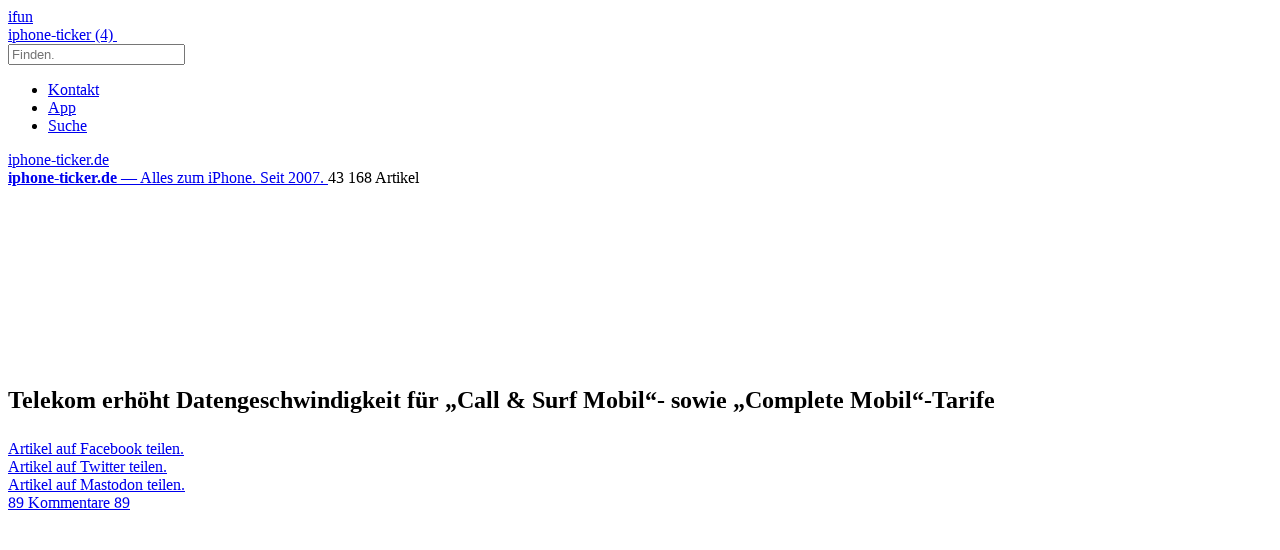

--- FILE ---
content_type: text/html; charset=UTF-8
request_url: https://www.iphone-ticker.de/telekom-datentarife-schneller-surfen-iphone-ipad-36425/
body_size: 31490
content:
<!DOCTYPE html>
<html xmlns:og="http://opengraphprotocol.org/schema/" lang="de">

<head><style>img.lazy{min-height:1px}</style><link href="https://www.iphone-ticker.de/wp-content/plugins/w3-total-cache/pub/js/lazyload.min.js" as="script">
	<!-- meta -->
	<meta charset="UTF-8">
	<meta http-equiv="language" content="de" />
	<meta name="copyright" content="aketo Gmbh" />
	<meta name="robots" content="NOODP">
	<title>
		Telekom erhöht Datengeschwindigkeit für &#8222;Call &#038; Surf Mobil&#8220;- sowie &#8222;Complete Mobil&#8220;-Tarife &sdot; iphone-ticker.de	</title>

	<!-- rss -->
	<link rel="alternate" type="application/rss+xml" title="iphone-ticker.de RSS-Feed" href="http://www.iphone-ticker.de/feed">
	<script src="https://www.iphone-ticker.de/wp-content/themes/v4-3-edition-gruen/scripts/script.js?v20221102115347"></script>

	<link rel="preload" href="https://www.iphone-ticker.de/wp-content/themes/v4-3-edition-gruen/fonts/droidsans-webfont.woff" as="font" crossorigin>
	<link rel="preload" href="https://www.iphone-ticker.de/wp-content/themes/v4-3-edition-gruen/fonts/droidsans-bold-webfont.woff" as="font" crossorigin>

	<!-- stylesheets -->
	<link type="text/css" rel="stylesheet" media="all" href="https://www.iphone-ticker.de/wp-content/themes/v4-3-edition-gruen/stylesheet-responsive.css?v20240812033708" />
	<link type="text/css" rel="stylesheet" media="all" href="https://www.iphone-ticker.de/wp-content/themes/v4-3-edition-gruen/stylesheet-animate.css" />

	<!-- mac os specifics -->
	<link rel="mask-icon" href="https://www.iphone-ticker.de/wp-content/themes/v4-3-edition-gruen/apple-tab-icon-01.svg" color="#64B400">
	<meta name="theme-color" content="#5aa305" media="(prefers-color-scheme: light)">
	<meta name="theme-color" content="#5aa305" media="(prefers-color-scheme: dark)">

	<link rel="search" type="application/opensearchdescription+xml" title="iphone-ticker.de Suche" href="/opensearch.xml" />
	<!-- scripte -->
	<script type='text/javascript'>
		if (location.protocol == 'http:') {
			location.href = location.href.replace(/^http:/, 'https:')
		}
	</script>
	<script async src="https://www.iphone-ticker.de/wp-content/themes/v4-3-edition-gruen/scripts/smooth-scroll.js"></script>
	<script async src="https://www.iphone-ticker.de/wp-content/themes/v4-3-edition-gruen/scripts/comment-reply.min.js?v20201022123710"></script>



	<!-- ios specifics -->
	<meta name="viewport" content="width=device-width, initial-scale=1, user-scalable=yes">

	<!-- icons -->
	<link rel="apple-touch-icon" href="https://www.iphone-ticker.de/wp-content/themes/v4-3-edition-gruen/apple-touch-icon.png" />
	<link rel="icon" href="https://www.iphone-ticker.de/wp-content/themes/v4-3-edition-gruen/favicon.png" type="image/x-icon">

	<!-- twitter card und og-->
			<meta name="twitter:card" value="summary_large_image" />
		<meta name="twitter:site" value="@iphoneticker" />
		<meta name="twitter:creator" content="@iphoneticker">
		<meta name="twitter:url" value="https://www.iphone-ticker.de/telekom-datentarife-schneller-surfen-iphone-ipad-36425/" />
		<meta name="twitter:title" value="Telekom erhöht Datengeschwindigkeit für &#8222;Call &#038; Surf Mobil&#8220;- sowie &#8222;Complete Mobil&#8220;-Tarife" />
		<meta name="twitter:description" value="Schneller Surfen mit der Telekom: Im aktuellen Mobilfunk-Newsletter kündigt die Telekom ab August höhtere Datenraten für die Mobilfunktarife Call &amp; Surf Mobil (XS-L) und Complete Mobil (S-XL) an. „Call &amp; Surf“-Kunden können künftig mit 7,2 statt bisher 3,6 MBit/s übers Mobilfunknetz online gehen (Upload 1,4 MBit/s), wer einen „Complete Mobil“-Tarif besitzt, düst &#8211; sofern verfügbar [&hellip;]" />
		<meta name="twitter:image" content="http://www.iphone-ticker.de/wp-content/themes/v4-3-edition-gruen/images/image-featured-placeholder.png">

		<meta property="fb:app_id" content="181413726336" />
		<meta property="fb:admins" content="1249710887" />
		<meta property="og:type" content="article">
		<meta property="og:locale" content="de_DE">
		<meta property="article:author" content="https://www.facebook.com/ifun.de">
		<meta property="article:published_time" content="2012-07-26T16:23:12+02:00">
		<meta property="og:site_name" content="iPhone-Ticker.de">
		<meta property="og:url" content="https://www.iphone-ticker.de/telekom-datentarife-schneller-surfen-iphone-ipad-36425/">
		<meta property="og:title" content="Telekom erhöht Datengeschwindigkeit für &#8222;Call &#038; Surf Mobil&#8220;- sowie &#8222;Complete Mobil&#8220;-Tarife">
		<meta property="og:description" content="Schneller Surfen mit der Telekom: Im aktuellen Mobilfunk-Newsletter kündigt die Telekom ab August höhtere Datenraten für die Mobilfunktarife Call &amp; Surf Mobil (XS-L) und Complete Mobil (S-XL) an. „Call &amp; Surf“-Kunden können künftig mit 7,2 statt bisher 3,6 MBit/s übers Mobilfunknetz online gehen (Upload 1,4 MBit/s), wer einen „Complete Mobil“-Tarif besitzt, düst &#8211; sofern verfügbar [&hellip;]">
		<meta property="og:image" content="http://www.iphone-ticker.de/wp-content/themes/v4-3-edition-gruen/images/image-featured-placeholder.png">
	

	<!-- wordpress -->

	
	<meta name='robots' content='index, follow, max-image-preview:large, max-snippet:-1, max-video-preview:-1' />

	<!-- This site is optimized with the Yoast SEO Premium plugin v26.7 (Yoast SEO v26.7) - https://yoast.com/wordpress/plugins/seo/ -->
	<link rel="canonical" href="https://www.iphone-ticker.de/telekom-datentarife-schneller-surfen-iphone-ipad-36425/" />
	<meta property="og:locale" content="de_DE" />
	<meta property="og:type" content="article" />
	<meta property="og:title" content="Telekom erhöht Datengeschwindigkeit für &quot;Call &amp; Surf Mobil&quot;- sowie &quot;Complete Mobil&quot;-Tarife" />
	<meta property="og:description" content="Schneller Surfen mit der Telekom: Im aktuellen Mobilfunk-Newsletter kündigt die Telekom ab August höhtere Datenraten für die Mobilfunktarife Call &amp; Surf Mobil (XS-L) und Complete Mobil (S-XL) an. „Call &amp; Surf“-Kunden können künftig mit 7,2 statt bisher 3,6 MBit/s übers Mobilfunknetz online gehen (Upload 1,4 MBit/s), wer einen „Complete Mobil“-Tarif besitzt, düst &#8211; sofern verfügbar [&hellip;]" />
	<meta property="og:url" content="https://www.iphone-ticker.de/telekom-datentarife-schneller-surfen-iphone-ipad-36425/" />
	<meta property="og:site_name" content="iphone-ticker.de" />
	<meta property="article:publisher" content="https://www.facebook.com/ifun.de" />
	<meta property="article:published_time" content="2012-07-26T14:23:12+00:00" />
	<meta property="og:image" content="https://images.iphone-ticker.de/wp-content/uploads/2012/07/telekom1.gif" />
	<meta property="og:image:width" content="140" />
	<meta property="og:image:height" content="97" />
	<meta property="og:image:type" content="image/gif" />
	<meta name="author" content="chris" />
	<meta name="twitter:label1" content="Verfasst von" />
	<meta name="twitter:data1" content="chris" />
	<meta name="twitter:label2" content="Geschätzte Lesezeit" />
	<meta name="twitter:data2" content="1 Minute" />
	<script type="application/ld+json" class="yoast-schema-graph">{"@context":"https://schema.org","@graph":[{"@type":"Article","@id":"https://www.iphone-ticker.de/telekom-datentarife-schneller-surfen-iphone-ipad-36425/#article","isPartOf":{"@id":"https://www.iphone-ticker.de/telekom-datentarife-schneller-surfen-iphone-ipad-36425/"},"author":{"name":"chris","@id":"https://www.iphone-ticker.de/#/schema/person/3c033b3a3bfa0ffca52c2fe5ee071cdb"},"headline":"Telekom erhöht Datengeschwindigkeit für &#8222;Call &#038; Surf Mobil&#8220;- sowie &#8222;Complete Mobil&#8220;-Tarife","datePublished":"2012-07-26T14:23:12+00:00","mainEntityOfPage":{"@id":"https://www.iphone-ticker.de/telekom-datentarife-schneller-surfen-iphone-ipad-36425/"},"wordCount":114,"commentCount":89,"publisher":{"@id":"https://www.iphone-ticker.de/#organization"},"image":{"@id":"https://www.iphone-ticker.de/telekom-datentarife-schneller-surfen-iphone-ipad-36425/#primaryimage"},"thumbnailUrl":"https://images.iphone-ticker.de/wp-content/uploads/2012/07/telekom1.gif","keywords":["Geschwindigkeit","Internet","Tarif","Telekom"],"articleSection":["News"],"inLanguage":"de","potentialAction":[{"@type":"CommentAction","name":"Comment","target":["https://www.iphone-ticker.de/telekom-datentarife-schneller-surfen-iphone-ipad-36425/#respond"]}]},{"@type":"WebPage","@id":"https://www.iphone-ticker.de/telekom-datentarife-schneller-surfen-iphone-ipad-36425/","url":"https://www.iphone-ticker.de/telekom-datentarife-schneller-surfen-iphone-ipad-36425/","name":"Telekom erhöht Datengeschwindigkeit für \"Call & Surf Mobil\"- sowie \"Complete Mobil\"-Tarife - iphone-ticker.de","isPartOf":{"@id":"https://www.iphone-ticker.de/#website"},"primaryImageOfPage":{"@id":"https://www.iphone-ticker.de/telekom-datentarife-schneller-surfen-iphone-ipad-36425/#primaryimage"},"image":{"@id":"https://www.iphone-ticker.de/telekom-datentarife-schneller-surfen-iphone-ipad-36425/#primaryimage"},"thumbnailUrl":"https://images.iphone-ticker.de/wp-content/uploads/2012/07/telekom1.gif","datePublished":"2012-07-26T14:23:12+00:00","breadcrumb":{"@id":"https://www.iphone-ticker.de/telekom-datentarife-schneller-surfen-iphone-ipad-36425/#breadcrumb"},"inLanguage":"de","potentialAction":[{"@type":"ReadAction","target":["https://www.iphone-ticker.de/telekom-datentarife-schneller-surfen-iphone-ipad-36425/"]}]},{"@type":"ImageObject","inLanguage":"de","@id":"https://www.iphone-ticker.de/telekom-datentarife-schneller-surfen-iphone-ipad-36425/#primaryimage","url":"https://images.iphone-ticker.de/wp-content/uploads/2012/07/telekom1.gif","contentUrl":"https://images.iphone-ticker.de/wp-content/uploads/2012/07/telekom1.gif","width":"140","height":"97"},{"@type":"BreadcrumbList","@id":"https://www.iphone-ticker.de/telekom-datentarife-schneller-surfen-iphone-ipad-36425/#breadcrumb","itemListElement":[{"@type":"ListItem","position":1,"name":"Startseite","item":"https://www.iphone-ticker.de/"},{"@type":"ListItem","position":2,"name":"Telekom erhöht Datengeschwindigkeit für &#8222;Call &#038; Surf Mobil&#8220;- sowie &#8222;Complete Mobil&#8220;-Tarife"}]},{"@type":"WebSite","@id":"https://www.iphone-ticker.de/#website","url":"https://www.iphone-ticker.de/","name":"iphone-ticker.de","description":"Alles zum iPhone. Seit 2007.","publisher":{"@id":"https://www.iphone-ticker.de/#organization"},"potentialAction":[{"@type":"SearchAction","target":{"@type":"EntryPoint","urlTemplate":"https://www.iphone-ticker.de/?s={search_term_string}"},"query-input":{"@type":"PropertyValueSpecification","valueRequired":true,"valueName":"search_term_string"}}],"inLanguage":"de"},{"@type":"Organization","@id":"https://www.iphone-ticker.de/#organization","name":"iphone-ticker.de","url":"https://www.iphone-ticker.de/","logo":{"@type":"ImageObject","inLanguage":"de","@id":"https://www.iphone-ticker.de/#/schema/logo/image/","url":"https://images.iphone-ticker.de/wp-content/uploads/2025/03/image-icon-256.png","contentUrl":"https://images.iphone-ticker.de/wp-content/uploads/2025/03/image-icon-256.png","width":256,"height":256,"caption":"iphone-ticker.de"},"image":{"@id":"https://www.iphone-ticker.de/#/schema/logo/image/"},"sameAs":["https://www.facebook.com/ifun.de","https://x.com/iphoneticker"]},{"@type":"Person","@id":"https://www.iphone-ticker.de/#/schema/person/3c033b3a3bfa0ffca52c2fe5ee071cdb","name":"chris","sameAs":["http://www.iphone-ticker.de/author/chris/"],"url":"https://www.iphone-ticker.de/author/chris/"}]}</script>
	<!-- / Yoast SEO Premium plugin. -->


<link rel="alternate" type="application/rss+xml" title="iphone-ticker.de &raquo; Telekom erhöht Datengeschwindigkeit für &#8222;Call &#038; Surf Mobil&#8220;- sowie &#8222;Complete Mobil&#8220;-Tarife-Kommentar-Feed" href="https://www.iphone-ticker.de/telekom-datentarife-schneller-surfen-iphone-ipad-36425/feed/" />
<link rel="alternate" title="oEmbed (JSON)" type="application/json+oembed" href="https://www.iphone-ticker.de/apiv2/oembed/1.0/embed?url=https%3A%2F%2Fwww.iphone-ticker.de%2Ftelekom-datentarife-schneller-surfen-iphone-ipad-36425%2F" />
<link rel="alternate" title="oEmbed (XML)" type="text/xml+oembed" href="https://www.iphone-ticker.de/apiv2/oembed/1.0/embed?url=https%3A%2F%2Fwww.iphone-ticker.de%2Ftelekom-datentarife-schneller-surfen-iphone-ipad-36425%2F&#038;format=xml" />
<style id='wp-img-auto-sizes-contain-inline-css' type='text/css'>
img:is([sizes=auto i],[sizes^="auto," i]){contain-intrinsic-size:3000px 1500px}
/*# sourceURL=wp-img-auto-sizes-contain-inline-css */
</style>
<style id='wp-emoji-styles-inline-css' type='text/css'>

	img.wp-smiley, img.emoji {
		display: inline !important;
		border: none !important;
		box-shadow: none !important;
		height: 1em !important;
		width: 1em !important;
		margin: 0 0.07em !important;
		vertical-align: -0.1em !important;
		background: none !important;
		padding: 0 !important;
	}
/*# sourceURL=wp-emoji-styles-inline-css */
</style>
<style id='wp-block-library-inline-css' type='text/css'>
:root{--wp-block-synced-color:#7a00df;--wp-block-synced-color--rgb:122,0,223;--wp-bound-block-color:var(--wp-block-synced-color);--wp-editor-canvas-background:#ddd;--wp-admin-theme-color:#007cba;--wp-admin-theme-color--rgb:0,124,186;--wp-admin-theme-color-darker-10:#006ba1;--wp-admin-theme-color-darker-10--rgb:0,107,160.5;--wp-admin-theme-color-darker-20:#005a87;--wp-admin-theme-color-darker-20--rgb:0,90,135;--wp-admin-border-width-focus:2px}@media (min-resolution:192dpi){:root{--wp-admin-border-width-focus:1.5px}}.wp-element-button{cursor:pointer}:root .has-very-light-gray-background-color{background-color:#eee}:root .has-very-dark-gray-background-color{background-color:#313131}:root .has-very-light-gray-color{color:#eee}:root .has-very-dark-gray-color{color:#313131}:root .has-vivid-green-cyan-to-vivid-cyan-blue-gradient-background{background:linear-gradient(135deg,#00d084,#0693e3)}:root .has-purple-crush-gradient-background{background:linear-gradient(135deg,#34e2e4,#4721fb 50%,#ab1dfe)}:root .has-hazy-dawn-gradient-background{background:linear-gradient(135deg,#faaca8,#dad0ec)}:root .has-subdued-olive-gradient-background{background:linear-gradient(135deg,#fafae1,#67a671)}:root .has-atomic-cream-gradient-background{background:linear-gradient(135deg,#fdd79a,#004a59)}:root .has-nightshade-gradient-background{background:linear-gradient(135deg,#330968,#31cdcf)}:root .has-midnight-gradient-background{background:linear-gradient(135deg,#020381,#2874fc)}:root{--wp--preset--font-size--normal:16px;--wp--preset--font-size--huge:42px}.has-regular-font-size{font-size:1em}.has-larger-font-size{font-size:2.625em}.has-normal-font-size{font-size:var(--wp--preset--font-size--normal)}.has-huge-font-size{font-size:var(--wp--preset--font-size--huge)}.has-text-align-center{text-align:center}.has-text-align-left{text-align:left}.has-text-align-right{text-align:right}.has-fit-text{white-space:nowrap!important}#end-resizable-editor-section{display:none}.aligncenter{clear:both}.items-justified-left{justify-content:flex-start}.items-justified-center{justify-content:center}.items-justified-right{justify-content:flex-end}.items-justified-space-between{justify-content:space-between}.screen-reader-text{border:0;clip-path:inset(50%);height:1px;margin:-1px;overflow:hidden;padding:0;position:absolute;width:1px;word-wrap:normal!important}.screen-reader-text:focus{background-color:#ddd;clip-path:none;color:#444;display:block;font-size:1em;height:auto;left:5px;line-height:normal;padding:15px 23px 14px;text-decoration:none;top:5px;width:auto;z-index:100000}html :where(.has-border-color){border-style:solid}html :where([style*=border-top-color]){border-top-style:solid}html :where([style*=border-right-color]){border-right-style:solid}html :where([style*=border-bottom-color]){border-bottom-style:solid}html :where([style*=border-left-color]){border-left-style:solid}html :where([style*=border-width]){border-style:solid}html :where([style*=border-top-width]){border-top-style:solid}html :where([style*=border-right-width]){border-right-style:solid}html :where([style*=border-bottom-width]){border-bottom-style:solid}html :where([style*=border-left-width]){border-left-style:solid}html :where(img[class*=wp-image-]){height:auto;max-width:100%}:where(figure){margin:0 0 1em}html :where(.is-position-sticky){--wp-admin--admin-bar--position-offset:var(--wp-admin--admin-bar--height,0px)}@media screen and (max-width:600px){html :where(.is-position-sticky){--wp-admin--admin-bar--position-offset:0px}}

/*# sourceURL=wp-block-library-inline-css */
</style><style id='global-styles-inline-css' type='text/css'>
:root{--wp--preset--aspect-ratio--square: 1;--wp--preset--aspect-ratio--4-3: 4/3;--wp--preset--aspect-ratio--3-4: 3/4;--wp--preset--aspect-ratio--3-2: 3/2;--wp--preset--aspect-ratio--2-3: 2/3;--wp--preset--aspect-ratio--16-9: 16/9;--wp--preset--aspect-ratio--9-16: 9/16;--wp--preset--color--black: #000000;--wp--preset--color--cyan-bluish-gray: #abb8c3;--wp--preset--color--white: #ffffff;--wp--preset--color--pale-pink: #f78da7;--wp--preset--color--vivid-red: #cf2e2e;--wp--preset--color--luminous-vivid-orange: #ff6900;--wp--preset--color--luminous-vivid-amber: #fcb900;--wp--preset--color--light-green-cyan: #7bdcb5;--wp--preset--color--vivid-green-cyan: #00d084;--wp--preset--color--pale-cyan-blue: #8ed1fc;--wp--preset--color--vivid-cyan-blue: #0693e3;--wp--preset--color--vivid-purple: #9b51e0;--wp--preset--gradient--vivid-cyan-blue-to-vivid-purple: linear-gradient(135deg,rgb(6,147,227) 0%,rgb(155,81,224) 100%);--wp--preset--gradient--light-green-cyan-to-vivid-green-cyan: linear-gradient(135deg,rgb(122,220,180) 0%,rgb(0,208,130) 100%);--wp--preset--gradient--luminous-vivid-amber-to-luminous-vivid-orange: linear-gradient(135deg,rgb(252,185,0) 0%,rgb(255,105,0) 100%);--wp--preset--gradient--luminous-vivid-orange-to-vivid-red: linear-gradient(135deg,rgb(255,105,0) 0%,rgb(207,46,46) 100%);--wp--preset--gradient--very-light-gray-to-cyan-bluish-gray: linear-gradient(135deg,rgb(238,238,238) 0%,rgb(169,184,195) 100%);--wp--preset--gradient--cool-to-warm-spectrum: linear-gradient(135deg,rgb(74,234,220) 0%,rgb(151,120,209) 20%,rgb(207,42,186) 40%,rgb(238,44,130) 60%,rgb(251,105,98) 80%,rgb(254,248,76) 100%);--wp--preset--gradient--blush-light-purple: linear-gradient(135deg,rgb(255,206,236) 0%,rgb(152,150,240) 100%);--wp--preset--gradient--blush-bordeaux: linear-gradient(135deg,rgb(254,205,165) 0%,rgb(254,45,45) 50%,rgb(107,0,62) 100%);--wp--preset--gradient--luminous-dusk: linear-gradient(135deg,rgb(255,203,112) 0%,rgb(199,81,192) 50%,rgb(65,88,208) 100%);--wp--preset--gradient--pale-ocean: linear-gradient(135deg,rgb(255,245,203) 0%,rgb(182,227,212) 50%,rgb(51,167,181) 100%);--wp--preset--gradient--electric-grass: linear-gradient(135deg,rgb(202,248,128) 0%,rgb(113,206,126) 100%);--wp--preset--gradient--midnight: linear-gradient(135deg,rgb(2,3,129) 0%,rgb(40,116,252) 100%);--wp--preset--font-size--small: 13px;--wp--preset--font-size--medium: 20px;--wp--preset--font-size--large: 36px;--wp--preset--font-size--x-large: 42px;--wp--preset--spacing--20: 0.44rem;--wp--preset--spacing--30: 0.67rem;--wp--preset--spacing--40: 1rem;--wp--preset--spacing--50: 1.5rem;--wp--preset--spacing--60: 2.25rem;--wp--preset--spacing--70: 3.38rem;--wp--preset--spacing--80: 5.06rem;--wp--preset--shadow--natural: 6px 6px 9px rgba(0, 0, 0, 0.2);--wp--preset--shadow--deep: 12px 12px 50px rgba(0, 0, 0, 0.4);--wp--preset--shadow--sharp: 6px 6px 0px rgba(0, 0, 0, 0.2);--wp--preset--shadow--outlined: 6px 6px 0px -3px rgb(255, 255, 255), 6px 6px rgb(0, 0, 0);--wp--preset--shadow--crisp: 6px 6px 0px rgb(0, 0, 0);}:where(.is-layout-flex){gap: 0.5em;}:where(.is-layout-grid){gap: 0.5em;}body .is-layout-flex{display: flex;}.is-layout-flex{flex-wrap: wrap;align-items: center;}.is-layout-flex > :is(*, div){margin: 0;}body .is-layout-grid{display: grid;}.is-layout-grid > :is(*, div){margin: 0;}:where(.wp-block-columns.is-layout-flex){gap: 2em;}:where(.wp-block-columns.is-layout-grid){gap: 2em;}:where(.wp-block-post-template.is-layout-flex){gap: 1.25em;}:where(.wp-block-post-template.is-layout-grid){gap: 1.25em;}.has-black-color{color: var(--wp--preset--color--black) !important;}.has-cyan-bluish-gray-color{color: var(--wp--preset--color--cyan-bluish-gray) !important;}.has-white-color{color: var(--wp--preset--color--white) !important;}.has-pale-pink-color{color: var(--wp--preset--color--pale-pink) !important;}.has-vivid-red-color{color: var(--wp--preset--color--vivid-red) !important;}.has-luminous-vivid-orange-color{color: var(--wp--preset--color--luminous-vivid-orange) !important;}.has-luminous-vivid-amber-color{color: var(--wp--preset--color--luminous-vivid-amber) !important;}.has-light-green-cyan-color{color: var(--wp--preset--color--light-green-cyan) !important;}.has-vivid-green-cyan-color{color: var(--wp--preset--color--vivid-green-cyan) !important;}.has-pale-cyan-blue-color{color: var(--wp--preset--color--pale-cyan-blue) !important;}.has-vivid-cyan-blue-color{color: var(--wp--preset--color--vivid-cyan-blue) !important;}.has-vivid-purple-color{color: var(--wp--preset--color--vivid-purple) !important;}.has-black-background-color{background-color: var(--wp--preset--color--black) !important;}.has-cyan-bluish-gray-background-color{background-color: var(--wp--preset--color--cyan-bluish-gray) !important;}.has-white-background-color{background-color: var(--wp--preset--color--white) !important;}.has-pale-pink-background-color{background-color: var(--wp--preset--color--pale-pink) !important;}.has-vivid-red-background-color{background-color: var(--wp--preset--color--vivid-red) !important;}.has-luminous-vivid-orange-background-color{background-color: var(--wp--preset--color--luminous-vivid-orange) !important;}.has-luminous-vivid-amber-background-color{background-color: var(--wp--preset--color--luminous-vivid-amber) !important;}.has-light-green-cyan-background-color{background-color: var(--wp--preset--color--light-green-cyan) !important;}.has-vivid-green-cyan-background-color{background-color: var(--wp--preset--color--vivid-green-cyan) !important;}.has-pale-cyan-blue-background-color{background-color: var(--wp--preset--color--pale-cyan-blue) !important;}.has-vivid-cyan-blue-background-color{background-color: var(--wp--preset--color--vivid-cyan-blue) !important;}.has-vivid-purple-background-color{background-color: var(--wp--preset--color--vivid-purple) !important;}.has-black-border-color{border-color: var(--wp--preset--color--black) !important;}.has-cyan-bluish-gray-border-color{border-color: var(--wp--preset--color--cyan-bluish-gray) !important;}.has-white-border-color{border-color: var(--wp--preset--color--white) !important;}.has-pale-pink-border-color{border-color: var(--wp--preset--color--pale-pink) !important;}.has-vivid-red-border-color{border-color: var(--wp--preset--color--vivid-red) !important;}.has-luminous-vivid-orange-border-color{border-color: var(--wp--preset--color--luminous-vivid-orange) !important;}.has-luminous-vivid-amber-border-color{border-color: var(--wp--preset--color--luminous-vivid-amber) !important;}.has-light-green-cyan-border-color{border-color: var(--wp--preset--color--light-green-cyan) !important;}.has-vivid-green-cyan-border-color{border-color: var(--wp--preset--color--vivid-green-cyan) !important;}.has-pale-cyan-blue-border-color{border-color: var(--wp--preset--color--pale-cyan-blue) !important;}.has-vivid-cyan-blue-border-color{border-color: var(--wp--preset--color--vivid-cyan-blue) !important;}.has-vivid-purple-border-color{border-color: var(--wp--preset--color--vivid-purple) !important;}.has-vivid-cyan-blue-to-vivid-purple-gradient-background{background: var(--wp--preset--gradient--vivid-cyan-blue-to-vivid-purple) !important;}.has-light-green-cyan-to-vivid-green-cyan-gradient-background{background: var(--wp--preset--gradient--light-green-cyan-to-vivid-green-cyan) !important;}.has-luminous-vivid-amber-to-luminous-vivid-orange-gradient-background{background: var(--wp--preset--gradient--luminous-vivid-amber-to-luminous-vivid-orange) !important;}.has-luminous-vivid-orange-to-vivid-red-gradient-background{background: var(--wp--preset--gradient--luminous-vivid-orange-to-vivid-red) !important;}.has-very-light-gray-to-cyan-bluish-gray-gradient-background{background: var(--wp--preset--gradient--very-light-gray-to-cyan-bluish-gray) !important;}.has-cool-to-warm-spectrum-gradient-background{background: var(--wp--preset--gradient--cool-to-warm-spectrum) !important;}.has-blush-light-purple-gradient-background{background: var(--wp--preset--gradient--blush-light-purple) !important;}.has-blush-bordeaux-gradient-background{background: var(--wp--preset--gradient--blush-bordeaux) !important;}.has-luminous-dusk-gradient-background{background: var(--wp--preset--gradient--luminous-dusk) !important;}.has-pale-ocean-gradient-background{background: var(--wp--preset--gradient--pale-ocean) !important;}.has-electric-grass-gradient-background{background: var(--wp--preset--gradient--electric-grass) !important;}.has-midnight-gradient-background{background: var(--wp--preset--gradient--midnight) !important;}.has-small-font-size{font-size: var(--wp--preset--font-size--small) !important;}.has-medium-font-size{font-size: var(--wp--preset--font-size--medium) !important;}.has-large-font-size{font-size: var(--wp--preset--font-size--large) !important;}.has-x-large-font-size{font-size: var(--wp--preset--font-size--x-large) !important;}
/*# sourceURL=global-styles-inline-css */
</style>

<style id='classic-theme-styles-inline-css' type='text/css'>
/*! This file is auto-generated */
.wp-block-button__link{color:#fff;background-color:#32373c;border-radius:9999px;box-shadow:none;text-decoration:none;padding:calc(.667em + 2px) calc(1.333em + 2px);font-size:1.125em}.wp-block-file__button{background:#32373c;color:#fff;text-decoration:none}
/*# sourceURL=/wp-includes/css/classic-themes.min.css */
</style>
<link rel='stylesheet' id='contact-form-7-css' href='https://www.iphone-ticker.de/wp-content/plugins/contact-form-7/includes/css/styles.css?ver=6.1.4' type='text/css' media='all' />
<link rel='stylesheet' id='taxopress-frontend-css-css' href='https://www.iphone-ticker.de/wp-content/plugins/simple-tags/assets/frontend/css/frontend.css?ver=3.43.0' type='text/css' media='all' />
<link rel='stylesheet' id='borlabs-cookie-custom-css' href='https://www.iphone-ticker.de/wp-content/cache/borlabs-cookie/1/borlabs-cookie-1-de.css?ver=3.3.22-60' type='text/css' media='all' />
<script type="text/javascript" src="https://www.iphone-ticker.de/wp-includes/js/jquery/jquery.min.js?ver=3.7.1" id="jquery-core-js"></script>
<script type="text/javascript" src="https://www.iphone-ticker.de/wp-includes/js/jquery/jquery-migrate.min.js?ver=3.4.1" id="jquery-migrate-js"></script>
<script type="text/javascript" src="https://www.iphone-ticker.de/wp-content/plugins/simple-tags/assets/frontend/js/frontend.js?ver=3.43.0" id="taxopress-frontend-js-js"></script>
<script data-no-optimize="1" data-no-minify="1" data-cfasync="false" type="text/javascript" src="https://www.iphone-ticker.de/wp-content/cache/borlabs-cookie/1/borlabs-cookie-config-de.json.js?ver=3.3.22-82" id="borlabs-cookie-config-js"></script>
<script data-no-optimize="1" data-no-minify="1" data-cfasync="false" type="text/javascript" src="https://www.iphone-ticker.de/wp-content/plugins/borlabs-cookie/assets/javascript/borlabs-cookie-prioritize.min.js?ver=3.3.22" id="borlabs-cookie-prioritize-js"></script>
<link rel="https://api.w.org/" href="https://www.iphone-ticker.de/apiv2/" /><link rel="alternate" title="JSON" type="application/json" href="https://www.iphone-ticker.de/apiv2/wp/v2/posts/36425" /><link rel="EditURI" type="application/rsd+xml" title="RSD" href="https://www.iphone-ticker.de/xmlrpc.php?rsd" />
<meta name="generator" content="WordPress 6.9" />
<link rel='shortlink' href='https://www.iphone-ticker.de/?p=36425' />
<style type="text/css">.aawp .aawp-tb__row--highlight{background-color:#256aaf;}.aawp .aawp-tb__row--highlight{color:#fff;}.aawp .aawp-tb__row--highlight a{color:#fff;}</style><link rel='https://github.com/WP-API/WP-API' href='https://www.iphone-ticker.de/wp-json' />
<script>
  (function() {
	setTimeout(function() {
	if(!window.BorlabsCookie) return;
		if(document.cookie.indexOf('borlabs-cookie') !== -1 && !window.BorlabsCookie.Consents.hasConsent("ads", "marketing")) {
			jQuery(".consumernotice").addClass("is-deactivated");
		}

	  },1000);
  })();
</script><script data-borlabs-cookie-script-blocker-ignore>
if ('0' === '1' && ('0' === '1' || '1' === '1')) {
    window['gtag_enable_tcf_support'] = true;
}
window.dataLayer = window.dataLayer || [];
if (typeof gtag !== 'function') {
    function gtag() {
        dataLayer.push(arguments);
    }
}
gtag('set', 'developer_id.dYjRjMm', true);
if ('0' === '1' || '1' === '1') {
    if (window.BorlabsCookieGoogleConsentModeDefaultSet !== true) {
        let getCookieValue = function (name) {
            return document.cookie.match('(^|;)\\s*' + name + '\\s*=\\s*([^;]+)')?.pop() || '';
        };
        let cookieValue = getCookieValue('borlabs-cookie-gcs');
        let consentsFromCookie = {};
        if (cookieValue !== '') {
            consentsFromCookie = JSON.parse(decodeURIComponent(cookieValue));
        }
        let defaultValues = {
            'ad_storage': 'denied',
            'ad_user_data': 'denied',
            'ad_personalization': 'denied',
            'analytics_storage': 'denied',
            'functionality_storage': 'denied',
            'personalization_storage': 'denied',
            'security_storage': 'denied',
            'wait_for_update': 500,
        };
        gtag('consent', 'default', { ...defaultValues, ...consentsFromCookie });
    }
    window.BorlabsCookieGoogleConsentModeDefaultSet = true;
    let borlabsCookieConsentChangeHandler = function () {
        window.dataLayer = window.dataLayer || [];
        if (typeof gtag !== 'function') { function gtag(){dataLayer.push(arguments);} }

        let getCookieValue = function (name) {
            return document.cookie.match('(^|;)\\s*' + name + '\\s*=\\s*([^;]+)')?.pop() || '';
        };
        let cookieValue = getCookieValue('borlabs-cookie-gcs');
        let consentsFromCookie = {};
        if (cookieValue !== '') {
            consentsFromCookie = JSON.parse(decodeURIComponent(cookieValue));
        }

        consentsFromCookie.analytics_storage = BorlabsCookie.Consents.hasConsent('google-analytics') ? 'granted' : 'denied';

        BorlabsCookie.CookieLibrary.setCookie(
            'borlabs-cookie-gcs',
            JSON.stringify(consentsFromCookie),
            BorlabsCookie.Settings.automaticCookieDomainAndPath.value ? '' : BorlabsCookie.Settings.cookieDomain.value,
            BorlabsCookie.Settings.cookiePath.value,
            BorlabsCookie.Cookie.getPluginCookie().expires,
            BorlabsCookie.Settings.cookieSecure.value,
            BorlabsCookie.Settings.cookieSameSite.value
        );
    }
    document.addEventListener('borlabs-cookie-consent-saved', borlabsCookieConsentChangeHandler);
    document.addEventListener('borlabs-cookie-handle-unblock', borlabsCookieConsentChangeHandler);
}
if ('0' === '1') {
    gtag("js", new Date());
    gtag("config", "UA-3610274-12", {"anonymize_ip": true});

    (function (w, d, s, i) {
        var f = d.getElementsByTagName(s)[0],
            j = d.createElement(s);
        j.async = true;
        j.src =
            "https://www.googletagmanager.com/gtag/js?id=" + i;
        f.parentNode.insertBefore(j, f);
    })(window, document, "script", "UA-3610274-12");
}
</script>
</head>

<body>

	<!-- navigation -->
	<nav>
		<!-- header -->
		<header class="animated fadeInDown">

			<div id="header-border"></div>

			<div id="header-content">

				
				<div id="header-switch">

					<a href="https://www.ifun.de">
						<div id="header-switch-left">
							ifun <span id="newscount"></span>
						</div>
					</a>

					<a href="https://www.iphone-ticker.de">
						<div id="header-switch-right">
							iphone-ticker
							(4)&nbsp;						</div>
					</a>

				</div>

				<div id="header-search">
					<form action="/" method="get">
						<input type="search" aria-label="Suche" placeholder="Finden." name="s" id="search" class="search-input" value="" onfocus="if(this.value=='Finden.')this.value=''" onblur="if(this.value=='')this.value='Finden.'" />
					</form>
				</div>

				<div id="header-shortcuts">

					<ul>
						<li class="kontakt">
							<a href="https://www.iphone-ticker.de/kontakt" title="Kontakt">
								Kontakt
							</a>
						</li>
						<!-- <a href="https://www.iphone-ticker.de/app" title="App"><li class="app">App</li></a> -->
						<li class="app" title="ifun.de App">
							<a href="https://www.ifun.de/app/369902977" target="_blank">
								App
							</a>
						</li>
						<li class="search" title="Suche">
							<a href="https://www.iphone-ticker.de/suche" title="suche">
								Suche
							</a>
						</li>

						<!--
					<li class="youtube"><a href="#">YouTube</a></li>
					<li class="googleplus"><a href="#">Google Plus</a></li>
					<li class="twitter"><a href="#">Twitter</a></li>
					<li class="facebook"><a href="#">Facebook</a></li>
					-->
					</ul>

				</div>

			</div>

		</header>
	</nav>

	<!-- page -->
	<!--
	<div id="header-color" class="animated fadeInUp">
	-->
	</div>

	<div id="hero" class="animated fadeInDown">
		<div id="hero-content">
			<div id="header-icon">
				<a href="https://www.iphone-ticker.de" title="iphone-ticker.de — Alles zum iPhone. Seit 2007.">
					<span class="icon">iphone-ticker.de</span>
				</a>
			</div>

			<a href="https://www.iphone-ticker.de" title="iphone-ticker.de — Alles zum iPhone. Seit 2007.">
									<span class="identity">
						<strong>iphone-ticker.de</strong><span class="subheadline"> &mdash; Alles zum iPhone. Seit 2007.</span>
					</span>
							</a>

			<span class="info">
				<!--
			<span class="date" style="float: right; margin-left: 12px;">14</span>
			-->
				43 168				Artikel</span>
		</div>
	</div>

	
		<div class="consumernotice" id="verbraucherhinweis-970">
			<!-- /3381391/ticker15-sv-lgleader -->
<div id='div-gpt-ad-1446372801029-9'>
<script type='text/javascript'>
// googletag.cmd.push(function() { googletag.display('div-gpt-ad-1446372801029-9'); });
</script>
</div>		</div>

		<div class="consumernotice" id="verbraucherhinweis-728">
			<!-- /3381391/ticker15-fp-leader -->
<div id='div-gpt-ad-1446372801029-0' style='height:90px; width:728px;'>
<script type='text/javascript'>
// googletag.cmd.push(function() { googletag.display('div-gpt-ad-1446372801029-0'); });
</script>
</div>		</div>

		<div class="consumernotice" id="verbraucherhinweis-468">
			<!-- /3381391/ticker15-m-banner -->
<div id='div-gpt-ad-1446372801029-6' style='height:60px; width:468px;'>
<script type='text/javascript'>
// googletag.cmd.push(function() { googletag.display('div-gpt-ad-1446372801029-6'); });
</script>
</div>		</div>

	
	<div id="page"><meta name='robots' content='index, follow, max-image-preview:large, max-snippet:-1, max-video-preview:-1' />

	<!-- This site is optimized with the Yoast SEO Premium plugin v26.7 (Yoast SEO v26.7) - https://yoast.com/wordpress/plugins/seo/ -->
	<link rel="canonical" href="https://www.iphone-ticker.de/telekom-datentarife-schneller-surfen-iphone-ipad-36425/" />
	<meta property="og:locale" content="de_DE" />
	<meta property="og:type" content="article" />
	<meta property="og:title" content="Telekom erhöht Datengeschwindigkeit für &quot;Call &amp; Surf Mobil&quot;- sowie &quot;Complete Mobil&quot;-Tarife" />
	<meta property="og:description" content="Schneller Surfen mit der Telekom: Im aktuellen Mobilfunk-Newsletter kündigt die Telekom ab August höhtere Datenraten für die Mobilfunktarife Call &amp; Surf Mobil (XS-L) und Complete Mobil (S-XL) an. „Call &amp; Surf“-Kunden können künftig mit 7,2 statt bisher 3,6 MBit/s übers Mobilfunknetz online gehen (Upload 1,4 MBit/s), wer einen „Complete Mobil“-Tarif besitzt, düst &#8211; sofern verfügbar [&hellip;]" />
	<meta property="og:url" content="https://www.iphone-ticker.de/telekom-datentarife-schneller-surfen-iphone-ipad-36425/" />
	<meta property="og:site_name" content="iphone-ticker.de" />
	<meta property="article:publisher" content="https://www.facebook.com/ifun.de" />
	<meta property="article:published_time" content="2012-07-26T14:23:12+00:00" />
	<meta property="og:image" content="https://images.iphone-ticker.de/wp-content/uploads/2012/07/telekom1.gif" />
	<meta property="og:image:width" content="140" />
	<meta property="og:image:height" content="97" />
	<meta property="og:image:type" content="image/gif" />
	<meta name="author" content="chris" />
	<meta name="twitter:label1" content="Verfasst von" />
	<meta name="twitter:data1" content="chris" />
	<meta name="twitter:label2" content="Geschätzte Lesezeit" />
	<meta name="twitter:data2" content="1 Minute" />
	<script type="application/ld+json" class="yoast-schema-graph">{"@context":"https://schema.org","@graph":[{"@type":"Article","@id":"https://www.iphone-ticker.de/telekom-datentarife-schneller-surfen-iphone-ipad-36425/#article","isPartOf":{"@id":"https://www.iphone-ticker.de/telekom-datentarife-schneller-surfen-iphone-ipad-36425/"},"author":{"name":"chris","@id":"https://www.iphone-ticker.de/#/schema/person/3c033b3a3bfa0ffca52c2fe5ee071cdb"},"headline":"Telekom erhöht Datengeschwindigkeit für &#8222;Call &#038; Surf Mobil&#8220;- sowie &#8222;Complete Mobil&#8220;-Tarife","datePublished":"2012-07-26T14:23:12+00:00","mainEntityOfPage":{"@id":"https://www.iphone-ticker.de/telekom-datentarife-schneller-surfen-iphone-ipad-36425/"},"wordCount":114,"commentCount":89,"publisher":{"@id":"https://www.iphone-ticker.de/#organization"},"image":{"@id":"https://www.iphone-ticker.de/telekom-datentarife-schneller-surfen-iphone-ipad-36425/#primaryimage"},"thumbnailUrl":"https://images.iphone-ticker.de/wp-content/uploads/2012/07/telekom1.gif","keywords":["Geschwindigkeit","Internet","Tarif","Telekom"],"articleSection":["News"],"inLanguage":"de","potentialAction":[{"@type":"CommentAction","name":"Comment","target":["https://www.iphone-ticker.de/telekom-datentarife-schneller-surfen-iphone-ipad-36425/#respond"]}]},{"@type":"WebPage","@id":"https://www.iphone-ticker.de/telekom-datentarife-schneller-surfen-iphone-ipad-36425/","url":"https://www.iphone-ticker.de/telekom-datentarife-schneller-surfen-iphone-ipad-36425/","name":"Telekom erhöht Datengeschwindigkeit für \"Call & Surf Mobil\"- sowie \"Complete Mobil\"-Tarife - iphone-ticker.de","isPartOf":{"@id":"https://www.iphone-ticker.de/#website"},"primaryImageOfPage":{"@id":"https://www.iphone-ticker.de/telekom-datentarife-schneller-surfen-iphone-ipad-36425/#primaryimage"},"image":{"@id":"https://www.iphone-ticker.de/telekom-datentarife-schneller-surfen-iphone-ipad-36425/#primaryimage"},"thumbnailUrl":"https://images.iphone-ticker.de/wp-content/uploads/2012/07/telekom1.gif","datePublished":"2012-07-26T14:23:12+00:00","breadcrumb":{"@id":"https://www.iphone-ticker.de/telekom-datentarife-schneller-surfen-iphone-ipad-36425/#breadcrumb"},"inLanguage":"de","potentialAction":[{"@type":"ReadAction","target":["https://www.iphone-ticker.de/telekom-datentarife-schneller-surfen-iphone-ipad-36425/"]}]},{"@type":"ImageObject","inLanguage":"de","@id":"https://www.iphone-ticker.de/telekom-datentarife-schneller-surfen-iphone-ipad-36425/#primaryimage","url":"https://images.iphone-ticker.de/wp-content/uploads/2012/07/telekom1.gif","contentUrl":"https://images.iphone-ticker.de/wp-content/uploads/2012/07/telekom1.gif","width":"140","height":"97"},{"@type":"BreadcrumbList","@id":"https://www.iphone-ticker.de/telekom-datentarife-schneller-surfen-iphone-ipad-36425/#breadcrumb","itemListElement":[{"@type":"ListItem","position":1,"name":"Startseite","item":"https://www.iphone-ticker.de/"},{"@type":"ListItem","position":2,"name":"Telekom erhöht Datengeschwindigkeit für &#8222;Call &#038; Surf Mobil&#8220;- sowie &#8222;Complete Mobil&#8220;-Tarife"}]},{"@type":"WebSite","@id":"https://www.iphone-ticker.de/#website","url":"https://www.iphone-ticker.de/","name":"iphone-ticker.de","description":"Alles zum iPhone. Seit 2007.","publisher":{"@id":"https://www.iphone-ticker.de/#organization"},"potentialAction":[{"@type":"SearchAction","target":{"@type":"EntryPoint","urlTemplate":"https://www.iphone-ticker.de/?s={search_term_string}"},"query-input":{"@type":"PropertyValueSpecification","valueRequired":true,"valueName":"search_term_string"}}],"inLanguage":"de"},{"@type":"Organization","@id":"https://www.iphone-ticker.de/#organization","name":"iphone-ticker.de","url":"https://www.iphone-ticker.de/","logo":{"@type":"ImageObject","inLanguage":"de","@id":"https://www.iphone-ticker.de/#/schema/logo/image/","url":"https://images.iphone-ticker.de/wp-content/uploads/2025/03/image-icon-256.png","contentUrl":"https://images.iphone-ticker.de/wp-content/uploads/2025/03/image-icon-256.png","width":256,"height":256,"caption":"iphone-ticker.de"},"image":{"@id":"https://www.iphone-ticker.de/#/schema/logo/image/"},"sameAs":["https://www.facebook.com/ifun.de","https://x.com/iphoneticker"]},{"@type":"Person","@id":"https://www.iphone-ticker.de/#/schema/person/3c033b3a3bfa0ffca52c2fe5ee071cdb","name":"chris","sameAs":["http://www.iphone-ticker.de/author/chris/"],"url":"https://www.iphone-ticker.de/author/chris/"}]}</script>
	<!-- / Yoast SEO Premium plugin. -->


<link rel="alternate" type="application/rss+xml" title="iphone-ticker.de &raquo; Telekom erhöht Datengeschwindigkeit für &#8222;Call &#038; Surf Mobil&#8220;- sowie &#8222;Complete Mobil&#8220;-Tarife-Kommentar-Feed" href="https://www.iphone-ticker.de/telekom-datentarife-schneller-surfen-iphone-ipad-36425/feed/" />
<link rel="https://api.w.org/" href="https://www.iphone-ticker.de/apiv2/" /><link rel="alternate" title="JSON" type="application/json" href="https://www.iphone-ticker.de/apiv2/wp/v2/posts/36425" /><link rel="EditURI" type="application/rsd+xml" title="RSD" href="https://www.iphone-ticker.de/xmlrpc.php?rsd" />
<meta name="generator" content="WordPress 6.9" />
<link rel='shortlink' href='https://www.iphone-ticker.de/?p=36425' />
<style type="text/css">.aawp .aawp-tb__row--highlight{background-color:#256aaf;}.aawp .aawp-tb__row--highlight{color:#fff;}.aawp .aawp-tb__row--highlight a{color:#fff;}</style><link rel='https://github.com/WP-API/WP-API' href='https://www.iphone-ticker.de/wp-json' />
<script>
  (function() {
	setTimeout(function() {
	if(!window.BorlabsCookie) return;
		if(document.cookie.indexOf('borlabs-cookie') !== -1 && !window.BorlabsCookie.Consents.hasConsent("ads", "marketing")) {
			jQuery(".consumernotice").addClass("is-deactivated");
		}

	  },1000);
  })();
</script><script data-borlabs-cookie-script-blocker-ignore>
if ('0' === '1' && ('0' === '1' || '1' === '1')) {
    window['gtag_enable_tcf_support'] = true;
}
window.dataLayer = window.dataLayer || [];
if (typeof gtag !== 'function') {
    function gtag() {
        dataLayer.push(arguments);
    }
}
gtag('set', 'developer_id.dYjRjMm', true);
if ('0' === '1' || '1' === '1') {
    if (window.BorlabsCookieGoogleConsentModeDefaultSet !== true) {
        let getCookieValue = function (name) {
            return document.cookie.match('(^|;)\\s*' + name + '\\s*=\\s*([^;]+)')?.pop() || '';
        };
        let cookieValue = getCookieValue('borlabs-cookie-gcs');
        let consentsFromCookie = {};
        if (cookieValue !== '') {
            consentsFromCookie = JSON.parse(decodeURIComponent(cookieValue));
        }
        let defaultValues = {
            'ad_storage': 'denied',
            'ad_user_data': 'denied',
            'ad_personalization': 'denied',
            'analytics_storage': 'denied',
            'functionality_storage': 'denied',
            'personalization_storage': 'denied',
            'security_storage': 'denied',
            'wait_for_update': 500,
        };
        gtag('consent', 'default', { ...defaultValues, ...consentsFromCookie });
    }
    window.BorlabsCookieGoogleConsentModeDefaultSet = true;
    let borlabsCookieConsentChangeHandler = function () {
        window.dataLayer = window.dataLayer || [];
        if (typeof gtag !== 'function') { function gtag(){dataLayer.push(arguments);} }

        let getCookieValue = function (name) {
            return document.cookie.match('(^|;)\\s*' + name + '\\s*=\\s*([^;]+)')?.pop() || '';
        };
        let cookieValue = getCookieValue('borlabs-cookie-gcs');
        let consentsFromCookie = {};
        if (cookieValue !== '') {
            consentsFromCookie = JSON.parse(decodeURIComponent(cookieValue));
        }

        consentsFromCookie.analytics_storage = BorlabsCookie.Consents.hasConsent('google-analytics') ? 'granted' : 'denied';

        BorlabsCookie.CookieLibrary.setCookie(
            'borlabs-cookie-gcs',
            JSON.stringify(consentsFromCookie),
            BorlabsCookie.Settings.automaticCookieDomainAndPath.value ? '' : BorlabsCookie.Settings.cookieDomain.value,
            BorlabsCookie.Settings.cookiePath.value,
            BorlabsCookie.Cookie.getPluginCookie().expires,
            BorlabsCookie.Settings.cookieSecure.value,
            BorlabsCookie.Settings.cookieSameSite.value
        );
    }
    document.addEventListener('borlabs-cookie-consent-saved', borlabsCookieConsentChangeHandler);
    document.addEventListener('borlabs-cookie-handle-unblock', borlabsCookieConsentChangeHandler);
}
if ('0' === '1') {
    gtag("js", new Date());
    gtag("config", "UA-3610274-12", {"anonymize_ip": true});

    (function (w, d, s, i) {
        var f = d.getElementsByTagName(s)[0],
            j = d.createElement(s);
        j.async = true;
        j.src =
            "https://www.googletagmanager.com/gtag/js?id=" + i;
        f.parentNode.insertBefore(j, f);
    })(window, document, "script", "UA-3610274-12");
}
</script>
<div id="page-970px" style="margin-top: 12px; margin-bottom: 12px;">

  <!-- //////////////////////////////////////////////////
Artikel :: Single -->



  <article>

    <div id="viewport-article-single" style="margin-top: 12px; margin-bottom: 12px;" class="animated fadeIn">


      
      

      <div id="article-single" style="padding-bottom: 6px;">

        
            
              <span class="subheadline">&nbsp;&nbsp;&nbsp;</span>

            
            <h1 title="Telekom erhöht Datengeschwindigkeit für &#8222;Call &#038; Surf Mobil&#8220;- sowie &#8222;Complete Mobil&#8220;-Tarife">Telekom erhöht Datengeschwindigkeit für &#8222;Call &#038; Surf Mobil&#8220;- sowie &#8222;Complete Mobil&#8220;-Tarife</h1>

      </div>
            
        <div id="article-single-featuredimage" style="background: #ececec url('https://www.iphone-ticker.de/wp-content/themes/v4-3-edition-gruen/images/image-featured-placeholder.png') no-repeat; background-size: cover; background-position: center center">

        </div>

      
      <div id="article-single">

        <div id="article-single-stats">

          <span class="socialnetworks">
            
            <a href="https://www.facebook.com/sharer.php?u=https://www.iphone-ticker.de/telekom-datentarife-schneller-surfen-iphone-ipad-36425/&t=iPhone-Ticker%20schreibt:%20Telekom erhöht Datengeschwindigkeit für &#8222;Call &#038; Surf Mobil&#8220;- sowie &#8222;Complete Mobil&#8220;-Tarife.">
              <div id="article-single-share-content">
                <span class="facebook">Artikel auf Facebook teilen.</span>
              </div>
            </a>

            <a href="https://twitter.com/share?url=https://www.iphone-ticker.de/telekom-datentarife-schneller-surfen-iphone-ipad-36425/&text=&raquo;Telekom erhöht Datengeschwindigkeit für &#8222;Call &#038; Surf Mobil&#8220;- sowie &#8222;Complete Mobil&#8220;-Tarife&laquo;, via @ifun &mdash; ">
              <div id="article-single-share-content">
                <span class="twitter">Artikel auf Twitter teilen.</span>
              </div>
            </a>

            <a href="https://mastodonshare.com/?url=https://www.iphone-ticker.de/telekom-datentarife-schneller-surfen-iphone-ipad-36425/&text=&raquo;Telekom erhöht Datengeschwindigkeit für &#8222;Call &#038; Surf Mobil&#8220;- sowie &#8222;Complete Mobil&#8220;-Tarife&laquo;, via @ifun &mdash; ">
              <div id="article-single-share-content">
                <span class="mastodon">Artikel auf Mastodon teilen.</span>
              </div>
            </a>

          </span>

          <span class="comments">
            <a data-scroll href="#boo">
              <span class="comments-block">89 Kommentare</span>
            </a>
          </span>

          <span class="comments-mobile">
            <a data-scroll href="#boo">
              <span class="comments-block-mobile">89</span>
            </a>
          </span>

        </div>

        <span class="content">

          <div class="consumernotice" id="verbraucherhinweis-single-300x250">
            <!-- Hier kommt Werbung &mdash; 300x250 -->
            <!-- /3381391/ticker15-sv-rectangle -->
<div id='div-gpt-ad-1446372801029-10' style='height:250px; width:300px;'>
<script type='text/javascript'>
// googletag.cmd.push(function() { googletag.display('div-gpt-ad-1446372801029-10'); });
</script>
</div>          </div>

          <p><img decoding="async" src="data:image/svg+xml,%3Csvg%20xmlns='http://www.w3.org/2000/svg'%20viewBox='0%200%20101%2070'%3E%3C/svg%3E" data-src="http://www.iphone-ticker.de/wp-content/uploads/2012/07/telekom-70.gif" alt="" title="telekom-70" width="101" height="70" class="alignright size-full wp-image-36431 lazy" data-srcset="https://images.iphone-ticker.de/wp-content/uploads/2012/07/telekom-70.gif 101w, https://images.iphone-ticker.de/wp-content/uploads/2012/07/telekom-70-100x70.gif 100w" data-sizes="(max-width: 101px) 100vw, 101px" />Schneller Surfen mit der <a href="http://ad.zanox.com/ppc/?22514291C1180863155T">Telekom</a>: Im aktuellen Mobilfunk-Newsletter kündigt die Telekom ab August höhtere Datenraten für die Mobilfunktarife <a href="http://ad.zanox.com/ppc/?22514291C1180863155T">Call &amp; Surf Mobil (XS-L) und Complete Mobil (S-XL)</a> an.</p>
<p>„Call &amp; Surf“-Kunden können künftig mit 7,2 statt bisher 3,6 MBit/s übers Mobilfunknetz online gehen (Upload 1,4 MBit/s), wer einen „Complete Mobil“-Tarif besitzt, düst &#8211; sofern verfügbar &#8211; künftig mit bis zu 21,6 MBit durchs Web. Bislang war das Limit hier bei 7,2 MBit/s bzw. 14,4 MBit/s im XL-Tarif. Die Uploadgeschwindigkeit wird bei Complete Mobil auf 5,8 MBit/s angehoben. (Danke für eure Mails)</p>
        </span>

    
      </div>

              <div class="content__hint">
          <span>Dieser Artikel enthält Affiliate-Links. Wer darüber einkauft unterstützt uns mit einem Teil des unveränderten Kaufpreises. <a href="/datenschutz#affiliate">Was ist das?</a></span>
        </div>
      
      <div id="article-single-footer">
        <div id="article-single-footer-content">

          <span class="article-single-footer-content__left">26. Juli 2012 um 16:23 Uhr von chris</span>
                    <span class="article-single-footer-content__right"><a id="feedbacktoggle" href="javascript:;" onclick="openFeedback();">Fehler gefunden?</a></span>

        </div>

        <div class="article-single-feedback">
          <div id="feedbackform" class="article-single-feedback__form">
            <div class="article-single-feedback__form-inner">
                            
<div class="wpcf7 no-js" id="wpcf7-f168353-o1" lang="de-DE" dir="ltr" data-wpcf7-id="168353">
<div class="screen-reader-response"><p role="status" aria-live="polite" aria-atomic="true"></p> <ul></ul></div>
<form action="/telekom-datentarife-schneller-surfen-iphone-ipad-36425/#wpcf7-f168353-o1" method="post" class="wpcf7-form init wpcf7-acceptance-as-validation" aria-label="Kontaktformular" novalidate="novalidate" data-status="init">
<fieldset class="hidden-fields-container"><input type="hidden" name="_wpcf7" value="168353" /><input type="hidden" name="_wpcf7_version" value="6.1.4" /><input type="hidden" name="_wpcf7_locale" value="de_DE" /><input type="hidden" name="_wpcf7_unit_tag" value="wpcf7-f168353-o1" /><input type="hidden" name="_wpcf7_container_post" value="0" /><input type="hidden" name="_wpcf7_posted_data_hash" value="" /><input type="hidden" name="_wpcf7_recaptcha_response" value="" />
</fieldset>
<p><label> Deine Anmerkung zum Artikel<br />
<span class="wpcf7-form-control-wrap" data-name="message"><textarea cols="40" rows="10" maxlength="2000" minlength="10" class="wpcf7-form-control wpcf7-textarea wpcf7-validates-as-required" aria-required="true" aria-invalid="false" name="message"></textarea></span> </label>
</p>
<input class="wpcf7-form-control wpcf7-hidden" value="https://www.iphone-ticker.de/telekom-datentarife-schneller-surfen-iphone-ipad-36425/" type="hidden" name="post-url" />
<input class="wpcf7-form-control wpcf7-hidden" value="Telekom erhöht Datengeschwindigkeit für &#8222;Call &#038; Surf Mobil&#8220;- sowie &#8222;Complete Mobil&#8220;-Tarife" type="hidden" name="post-title" />
<p><span class="wpcf7-form-control-wrap" data-name="acceptance-24"><span class="wpcf7-form-control wpcf7-acceptance"><span class="wpcf7-list-item"><label><input type="checkbox" name="acceptance-24" value="1" aria-invalid="false" /><span class="wpcf7-list-item-label">Mit Absendung stimmst du unseren <a href="/datenschutz" target="_blank">Datenschutzbestimmungen</a> zu</span></label></span></span></span><br />
<input class="wpcf7-form-control wpcf7-submit has-spinner" type="submit" value="Senden" />
</p><div class="wpcf7-response-output" aria-hidden="true"></div>
</form>
</div>
              <span style="display: none;">
                              </span>
              <script>
                jQuery(document).ready(function() {
                  jQuery('#feedbackform input:checkbox').change(function() {
                    if (this.checked) {
                      console.log("checked:", this.checked);
                      jQuery("#feedbackform ._brlbs-btn").trigger("click");
                    }
                  });
                });
              </script>
            </div>
          </div>
        </div>

      </div>

    </div>

    <div id="article-single-newsfeed-navigation">

      
        
        <div id="article-single-newsfeed-navigation-previous" onclick="location.href='https://www.iphone-ticker.de/welche-geo-daten-speichern-provider-36416/'">
          <span class='shortlink-desc'></span><a href="https://www.iphone-ticker.de/welche-geo-daten-speichern-provider-36416/" rel="next">Das wissen die Provider: 10 Minuten TED-Vortrag zur Geodaten-Speicherung</a>        </div>
      


      
        
        <div id="article-single-newsfeed-navigation-next" onclick="location.href='https://www.iphone-ticker.de/minimalweather-web-anwendung-legt-aktuelle-wetter-vorhersage-auf-dem-homescreen-ab-36418/'">
          <span class='shortlink-desc'></span> <a href="https://www.iphone-ticker.de/minimalweather-web-anwendung-legt-aktuelle-wetter-vorhersage-auf-dem-homescreen-ab-36418/" rel="prev">Minimalweather: Web-Anwendung legt aktuelle Wetter-Vorhersage auf dem Homescreen ab</a>        </div>
      
    </div>

    <div id="article-single-footer-tags">
      <a href="https://www.iphone-ticker.de/tag/geschwindigkeit/" rel="tag">Geschwindigkeit</a> <a href="https://www.iphone-ticker.de/tag/internet/" rel="tag">Internet</a> <a href="https://www.iphone-ticker.de/tag/tarif/" rel="tag">Tarif</a> <a href="https://www.iphone-ticker.de/tag/telekom/" rel="tag">Telekom</a>    </div>

  </article>
  <span id="boo"></span>

  <div class="consumernotice" id="verbraucherhinweis-b-content-desktop" style="margin: 12px 0px 0 0;">
    <!-- /3381391/ticker-21-sv-nach-content -->
<div id='div-gpt-ad-1631107311365-0' style='min-width: 728px; min-height: 250px;'>
</div>  </div>

  <div class="consumernotice" id="verbraucherhinweis-728" style="margin-top: 36px;">
    <!-- /3381391/ticker15-fp-leader-2 -->
<div id='div-gpt-ad-1446372801029-1' style='height:90px; width:728px;'>
<script type='text/javascript'>
// googletag.cmd.push(function() { googletag.display('div-gpt-ad-1446372801029-1'); });
</script>
</div>  </div>

  <div class="consumernotice" id="verbraucherhinweis-mobile-300x250" style="margin-top: 36px;">
    <!-- /3381391/ticker15-m-rectangle -->
<div id='div-gpt-ad-1446372801029-7' style='height:250px; width:300px;'>
<script type='text/javascript'>
// googletag.cmd.push(function() { googletag.display('div-gpt-ad-1446372801029-7'); });
</script>
</div>  </div>

  <div id="article-single-comments">

    <div id="article-single-comments-content">

      <div id="article-single-comments-content-intro">
        <div style="float: left;">
          89 Kommentare bisher.          <span class="text">Dieser Unterhaltung fehlt Deine Stimme.</span>
        </div>

      </div>

       
    <div id="comments" class="comments-area">
 
     
     
         
        <div class="commentlist">
            
        <li class="comment even thread-even depth-1" id="li-comment-370222">

          <div id="comment-block">

            <div id="comment-metadaten">

              <span class="comment-author">
                <a href="http://Term/978" class="url" rel="ugc external nofollow">Robo.Term</a>              </span>

              <span class="comment-date">
                <a style="color: rgb(120,120,120);" href="https://www.iphone-ticker.de/telekom-datentarife-schneller-surfen-iphone-ipad-36425/#comment-370222"><time pubdate datetime="2012-07-26T16:25:34+02:00">
                    26.07.2012, 16:25 Uhr
                  </time></a>
              </span>
            </div>

            
            <article id="comment-370222" class="comment">
              <div class="comment-content">
                <p>nice!</p>
                <!-- #mMieserFixFuerDieAppSorry-##-->
                <div class="reply" style="display:none;">
                  <a rel="nofollow" class="comment-reply-link" href="#comment-370222" data-commentid="370222" data-postid="36425" data-belowelement="comment-370222" data-respondelement="respond" data-replyto="Auf Robo.Term antworten" aria-label="Auf Robo.Term antworten">Antworten</a> <span class="zeno-comments-report-link">
		<span id="zeno-comments-result-370222">
			<a class="hide-if-no-js" href="#" data-zeno-comment-id="370222" rel="nofollow">Melden</a>
		</span>
		
			<div class="zeno-report-comments-container" style="max-height:0;overflow:hidden;" hidden="true" aria-hidden="true">
				<form>
					<input value="97050" type="text" name="zeno_report_comments_c487a84f2faecfc80301aed158dd610b" class="zeno_report_comments_c487a84f2faecfc80301aed158dd610b" placeholder="" style="transform: translateY(10000px);" />
					<input value="97050" type="text" name="zeno_report_comments_ba7b8c26963916f5734e67bc794ce175" class="zeno_report_comments_ba7b8c26963916f5734e67bc794ce175" placeholder="" style="transform: translateY(10000px);" />
				</form>
			</div>
			</span>                </div>
                <!-- #mMieserFixFuerDieAppSorry END-##-->
              </div>
            </article><!-- #comment-##-->

            <div class="reply">
                            <a rel="nofollow" class="comment-reply-link" href="#comment-370222" data-commentid="370222" data-postid="36425" data-belowelement="comment-370222" data-respondelement="respond" data-replyto="Auf Robo.Term antworten" aria-label="Auf Robo.Term antworten">Antworten</a> <span class="zeno-comments-report-link">
		<span id="zeno-comments-result-370222">
			<a class="hide-if-no-js" href="#" data-zeno-comment-id="370222" rel="nofollow">Melden</a>
		</span>
		</span>            </div>

          </div>

        </li>

</li><!-- #comment-## -->

        <li class="comment odd alt thread-odd thread-alt depth-1" id="li-comment-370223">

          <div id="comment-block">

            <div id="comment-metadaten">

              <span class="comment-author">
                Slimm              </span>

              <span class="comment-date">
                <a style="color: rgb(120,120,120);" href="https://www.iphone-ticker.de/telekom-datentarife-schneller-surfen-iphone-ipad-36425/#comment-370223"><time pubdate datetime="2012-07-26T16:26:13+02:00">
                    26.07.2012, 16:26 Uhr
                  </time></a>
              </span>
            </div>

            
            <article id="comment-370223" class="comment">
              <div class="comment-content">
                <p>Geil</p>
                <!-- #mMieserFixFuerDieAppSorry-##-->
                <div class="reply" style="display:none;">
                  <a rel="nofollow" class="comment-reply-link" href="#comment-370223" data-commentid="370223" data-postid="36425" data-belowelement="comment-370223" data-respondelement="respond" data-replyto="Auf Slimm antworten" aria-label="Auf Slimm antworten">Antworten</a> <span class="zeno-comments-report-link">
		<span id="zeno-comments-result-370223">
			<a class="hide-if-no-js" href="#" data-zeno-comment-id="370223" rel="nofollow">Melden</a>
		</span>
		</span>                </div>
                <!-- #mMieserFixFuerDieAppSorry END-##-->
              </div>
            </article><!-- #comment-##-->

            <div class="reply">
                            <a rel="nofollow" class="comment-reply-link" href="#comment-370223" data-commentid="370223" data-postid="36425" data-belowelement="comment-370223" data-respondelement="respond" data-replyto="Auf Slimm antworten" aria-label="Auf Slimm antworten">Antworten</a> <span class="zeno-comments-report-link">
		<span id="zeno-comments-result-370223">
			<a class="hide-if-no-js" href="#" data-zeno-comment-id="370223" rel="nofollow">Melden</a>
		</span>
		</span>            </div>

          </div>

        </li>

</li><!-- #comment-## -->

        <li class="comment even thread-even depth-1" id="li-comment-370224">

          <div id="comment-block">

            <div id="comment-metadaten">

              <span class="comment-author">
                Dodo3000              </span>

              <span class="comment-date">
                <a style="color: rgb(120,120,120);" href="https://www.iphone-ticker.de/telekom-datentarife-schneller-surfen-iphone-ipad-36425/#comment-370224"><time pubdate datetime="2012-07-26T16:26:19+02:00">
                    26.07.2012, 16:26 Uhr
                  </time></a>
              </span>
            </div>

            
            <article id="comment-370224" class="comment">
              <div class="comment-content">
                <p>Geile Sache!!!</p>
                <!-- #mMieserFixFuerDieAppSorry-##-->
                <div class="reply" style="display:none;">
                  <a rel="nofollow" class="comment-reply-link" href="#comment-370224" data-commentid="370224" data-postid="36425" data-belowelement="comment-370224" data-respondelement="respond" data-replyto="Auf Dodo3000 antworten" aria-label="Auf Dodo3000 antworten">Antworten</a> <span class="zeno-comments-report-link">
		<span id="zeno-comments-result-370224">
			<a class="hide-if-no-js" href="#" data-zeno-comment-id="370224" rel="nofollow">Melden</a>
		</span>
		</span>                </div>
                <!-- #mMieserFixFuerDieAppSorry END-##-->
              </div>
            </article><!-- #comment-##-->

            <div class="reply">
                            <a rel="nofollow" class="comment-reply-link" href="#comment-370224" data-commentid="370224" data-postid="36425" data-belowelement="comment-370224" data-respondelement="respond" data-replyto="Auf Dodo3000 antworten" aria-label="Auf Dodo3000 antworten">Antworten</a> <span class="zeno-comments-report-link">
		<span id="zeno-comments-result-370224">
			<a class="hide-if-no-js" href="#" data-zeno-comment-id="370224" rel="nofollow">Melden</a>
		</span>
		</span>            </div>

          </div>

        </li>

</li><!-- #comment-## -->

        <li class="comment odd alt thread-odd thread-alt depth-1" id="li-comment-370225">

          <div id="comment-block">

            <div id="comment-metadaten">

              <span class="comment-author">
                <a href="http://tommy1982ba" class="url" rel="ugc external nofollow">Housefever1982</a>              </span>

              <span class="comment-date">
                <a style="color: rgb(120,120,120);" href="https://www.iphone-ticker.de/telekom-datentarife-schneller-surfen-iphone-ipad-36425/#comment-370225"><time pubdate datetime="2012-07-26T16:26:42+02:00">
                    26.07.2012, 16:26 Uhr
                  </time></a>
              </span>
            </div>

            
            <article id="comment-370225" class="comment">
              <div class="comment-content">
                <p>Genial!!! Hammer!!<br />
Heute hat mich erst ein magentafarbiger Mitarbeiter angerufen der mir das auch bestätigt hat.<br />
Außerdem ist im Complete L SMS Flat mit drin &amp; 5 Euro billiger&#8230;</p>
<p>Wird doch immer besser oder?</p>
                <!-- #mMieserFixFuerDieAppSorry-##-->
                <div class="reply" style="display:none;">
                  <a rel="nofollow" class="comment-reply-link" href="#comment-370225" data-commentid="370225" data-postid="36425" data-belowelement="comment-370225" data-respondelement="respond" data-replyto="Auf Housefever1982 antworten" aria-label="Auf Housefever1982 antworten">Antworten</a> <span class="zeno-comments-report-link">
		<span id="zeno-comments-result-370225">
			<a class="hide-if-no-js" href="#" data-zeno-comment-id="370225" rel="nofollow">Melden</a>
		</span>
		</span>                </div>
                <!-- #mMieserFixFuerDieAppSorry END-##-->
              </div>
            </article><!-- #comment-##-->

            <div class="reply">
                            <a rel="nofollow" class="comment-reply-link" href="#comment-370225" data-commentid="370225" data-postid="36425" data-belowelement="comment-370225" data-respondelement="respond" data-replyto="Auf Housefever1982 antworten" aria-label="Auf Housefever1982 antworten">Antworten</a> <span class="zeno-comments-report-link">
		<span id="zeno-comments-result-370225">
			<a class="hide-if-no-js" href="#" data-zeno-comment-id="370225" rel="nofollow">Melden</a>
		</span>
		</span>            </div>

          </div>

        </li>

<ul class="children">

        <li class="comment even depth-2" id="li-comment-370233">

          <div id="comment-block">

            <div id="comment-metadaten">

              <span class="comment-author">
                Max              </span>

              <span class="comment-date">
                <a style="color: rgb(120,120,120);" href="https://www.iphone-ticker.de/telekom-datentarife-schneller-surfen-iphone-ipad-36425/#comment-370233"><time pubdate datetime="2012-07-26T16:29:42+02:00">
                    26.07.2012, 16:29 Uhr
                  </time></a>
              </span>
            </div>

            
            <article id="comment-370233" class="comment">
              <div class="comment-content">
                <p>Complete Mobil L bekommt SMS-Flat und wird günstiger??? Wo steht das?</p>
                <!-- #mMieserFixFuerDieAppSorry-##-->
                <div class="reply" style="display:none;">
                  <a rel="nofollow" class="comment-reply-link" href="#comment-370233" data-commentid="370233" data-postid="36425" data-belowelement="comment-370233" data-respondelement="respond" data-replyto="Auf Max antworten" aria-label="Auf Max antworten">Antworten</a> <span class="zeno-comments-report-link">
		<span id="zeno-comments-result-370233">
			<a class="hide-if-no-js" href="#" data-zeno-comment-id="370233" rel="nofollow">Melden</a>
		</span>
		</span>                </div>
                <!-- #mMieserFixFuerDieAppSorry END-##-->
              </div>
            </article><!-- #comment-##-->

            <div class="reply">
                            <a rel="nofollow" class="comment-reply-link" href="#comment-370233" data-commentid="370233" data-postid="36425" data-belowelement="comment-370233" data-respondelement="respond" data-replyto="Auf Max antworten" aria-label="Auf Max antworten">Antworten</a> <span class="zeno-comments-report-link">
		<span id="zeno-comments-result-370233">
			<a class="hide-if-no-js" href="#" data-zeno-comment-id="370233" rel="nofollow">Melden</a>
		</span>
		</span>            </div>

          </div>

        </li>

<ul class="children">

        <li class="comment odd alt depth-3" id="li-comment-370265">

          <div id="comment-block">

            <div id="comment-metadaten">

              <span class="comment-author">
                <a href="http://tommy1982ba" class="url" rel="ugc external nofollow">Housefever1982</a>              </span>

              <span class="comment-date">
                <a style="color: rgb(120,120,120);" href="https://www.iphone-ticker.de/telekom-datentarife-schneller-surfen-iphone-ipad-36425/#comment-370265"><time pubdate datetime="2012-07-26T17:13:08+02:00">
                    26.07.2012, 17:13 Uhr
                  </time></a>
              </span>
            </div>

            
            <article id="comment-370265" class="comment">
              <div class="comment-content">
                <p>na les doch mal durch&#8230;.<br />
<a href="http://www.t-mobile.de/iphone/0" rel="nofollow ugc">http://www.t-mobile.de/iphone/.....0</a>,,22260-_,00.html</p>
                <!-- #mMieserFixFuerDieAppSorry-##-->
                <div class="reply" style="display:none;">
                                  </div>
                <!-- #mMieserFixFuerDieAppSorry END-##-->
              </div>
            </article><!-- #comment-##-->

            <div class="reply">
                                        </div>

          </div>

        </li>

</li><!-- #comment-## -->
</ul><!-- .children -->
</li><!-- #comment-## -->

        <li class="comment even depth-2" id="li-comment-370236">

          <div id="comment-block">

            <div id="comment-metadaten">

              <span class="comment-author">
                Jaybee              </span>

              <span class="comment-date">
                <a style="color: rgb(120,120,120);" href="https://www.iphone-ticker.de/telekom-datentarife-schneller-surfen-iphone-ipad-36425/#comment-370236"><time pubdate datetime="2012-07-26T16:31:20+02:00">
                    26.07.2012, 16:31 Uhr
                  </time></a>
              </span>
            </div>

            
            <article id="comment-370236" class="comment">
              <div class="comment-content">
                <p>Nein, der Wettbewerb wird härter. Bei FYVE und co müssen sie solangsam was bieten, sonst laufen ihnen die Kunden weg.</p>
                <!-- #mMieserFixFuerDieAppSorry-##-->
                <div class="reply" style="display:none;">
                  <a rel="nofollow" class="comment-reply-link" href="#comment-370236" data-commentid="370236" data-postid="36425" data-belowelement="comment-370236" data-respondelement="respond" data-replyto="Auf Jaybee antworten" aria-label="Auf Jaybee antworten">Antworten</a> <span class="zeno-comments-report-link">
		<span id="zeno-comments-result-370236">
			<a class="hide-if-no-js" href="#" data-zeno-comment-id="370236" rel="nofollow">Melden</a>
		</span>
		</span>                </div>
                <!-- #mMieserFixFuerDieAppSorry END-##-->
              </div>
            </article><!-- #comment-##-->

            <div class="reply">
                            <a rel="nofollow" class="comment-reply-link" href="#comment-370236" data-commentid="370236" data-postid="36425" data-belowelement="comment-370236" data-respondelement="respond" data-replyto="Auf Jaybee antworten" aria-label="Auf Jaybee antworten">Antworten</a> <span class="zeno-comments-report-link">
		<span id="zeno-comments-result-370236">
			<a class="hide-if-no-js" href="#" data-zeno-comment-id="370236" rel="nofollow">Melden</a>
		</span>
		</span>            </div>

          </div>

        </li>

<ul class="children">

        <li class="comment odd alt depth-3" id="li-comment-370246">

          <div id="comment-block">

            <div id="comment-metadaten">

              <span class="comment-author">
                Killez              </span>

              <span class="comment-date">
                <a style="color: rgb(120,120,120);" href="https://www.iphone-ticker.de/telekom-datentarife-schneller-surfen-iphone-ipad-36425/#comment-370246"><time pubdate datetime="2012-07-26T16:38:19+02:00">
                    26.07.2012, 16:38 Uhr
                  </time></a>
              </span>
            </div>

            
            <article id="comment-370246" class="comment">
              <div class="comment-content">
                <p>Wird auch Zeit mit dem Wettbewerb ;-)</p>
                <!-- #mMieserFixFuerDieAppSorry-##-->
                <div class="reply" style="display:none;">
                                  </div>
                <!-- #mMieserFixFuerDieAppSorry END-##-->
              </div>
            </article><!-- #comment-##-->

            <div class="reply">
                                        </div>

          </div>

        </li>

</li><!-- #comment-## -->
</ul><!-- .children -->
</li><!-- #comment-## -->

        <li class="comment even depth-2" id="li-comment-370270">

          <div id="comment-block">

            <div id="comment-metadaten">

              <span class="comment-author">
                Niklas              </span>

              <span class="comment-date">
                <a style="color: rgb(120,120,120);" href="https://www.iphone-ticker.de/telekom-datentarife-schneller-surfen-iphone-ipad-36425/#comment-370270"><time pubdate datetime="2012-07-26T17:22:26+02:00">
                    26.07.2012, 17:22 Uhr
                  </time></a>
              </span>
            </div>

            
            <article id="comment-370270" class="comment">
              <div class="comment-content">
                <p>die SMS Allnetflat bei Complete gilt nur bei Neuverträgen.</p>
<p>Die Call&amp; Surf werden 5 eur billiger und 40sms bei neuverträgen</p>
                <!-- #mMieserFixFuerDieAppSorry-##-->
                <div class="reply" style="display:none;">
                  <a rel="nofollow" class="comment-reply-link" href="#comment-370270" data-commentid="370270" data-postid="36425" data-belowelement="comment-370270" data-respondelement="respond" data-replyto="Auf Niklas antworten" aria-label="Auf Niklas antworten">Antworten</a> <span class="zeno-comments-report-link">
		<span id="zeno-comments-result-370270">
			<a class="hide-if-no-js" href="#" data-zeno-comment-id="370270" rel="nofollow">Melden</a>
		</span>
		</span>                </div>
                <!-- #mMieserFixFuerDieAppSorry END-##-->
              </div>
            </article><!-- #comment-##-->

            <div class="reply">
                            <a rel="nofollow" class="comment-reply-link" href="#comment-370270" data-commentid="370270" data-postid="36425" data-belowelement="comment-370270" data-respondelement="respond" data-replyto="Auf Niklas antworten" aria-label="Auf Niklas antworten">Antworten</a> <span class="zeno-comments-report-link">
		<span id="zeno-comments-result-370270">
			<a class="hide-if-no-js" href="#" data-zeno-comment-id="370270" rel="nofollow">Melden</a>
		</span>
		</span>            </div>

          </div>

        </li>

</li><!-- #comment-## -->
</ul><!-- .children -->
</li><!-- #comment-## -->

        <li class="comment odd alt thread-even depth-1" id="li-comment-370226">

          <div id="comment-block">

            <div id="comment-metadaten">

              <span class="comment-author">
                <a href="http://HorscgdGerd" class="url" rel="ugc external nofollow">HorschdGerd</a>              </span>

              <span class="comment-date">
                <a style="color: rgb(120,120,120);" href="https://www.iphone-ticker.de/telekom-datentarife-schneller-surfen-iphone-ipad-36425/#comment-370226"><time pubdate datetime="2012-07-26T16:27:26+02:00">
                    26.07.2012, 16:27 Uhr
                  </time></a>
              </span>
            </div>

            
            <article id="comment-370226" class="comment">
              <div class="comment-content">
                <p>Geil endlich 14,4 mbit/sek mit complete S</p>
                <!-- #mMieserFixFuerDieAppSorry-##-->
                <div class="reply" style="display:none;">
                  <a rel="nofollow" class="comment-reply-link" href="#comment-370226" data-commentid="370226" data-postid="36425" data-belowelement="comment-370226" data-respondelement="respond" data-replyto="Auf HorschdGerd antworten" aria-label="Auf HorschdGerd antworten">Antworten</a> <span class="zeno-comments-report-link">
		<span id="zeno-comments-result-370226">
			<a class="hide-if-no-js" href="#" data-zeno-comment-id="370226" rel="nofollow">Melden</a>
		</span>
		</span>                </div>
                <!-- #mMieserFixFuerDieAppSorry END-##-->
              </div>
            </article><!-- #comment-##-->

            <div class="reply">
                            <a rel="nofollow" class="comment-reply-link" href="#comment-370226" data-commentid="370226" data-postid="36425" data-belowelement="comment-370226" data-respondelement="respond" data-replyto="Auf HorschdGerd antworten" aria-label="Auf HorschdGerd antworten">Antworten</a> <span class="zeno-comments-report-link">
		<span id="zeno-comments-result-370226">
			<a class="hide-if-no-js" href="#" data-zeno-comment-id="370226" rel="nofollow">Melden</a>
		</span>
		</span>            </div>

          </div>

        </li>

</li><!-- #comment-## -->

        <li class="comment even thread-odd thread-alt depth-1" id="li-comment-370227">

          <div id="comment-block">

            <div id="comment-metadaten">

              <span class="comment-author">
                Philipp              </span>

              <span class="comment-date">
                <a style="color: rgb(120,120,120);" href="https://www.iphone-ticker.de/telekom-datentarife-schneller-surfen-iphone-ipad-36425/#comment-370227"><time pubdate datetime="2012-07-26T16:27:35+02:00">
                    26.07.2012, 16:27 Uhr
                  </time></a>
              </span>
            </div>

            
            <article id="comment-370227" class="comment">
              <div class="comment-content">
                <p>Was ist denn wenn man die Speed Option hat?</p>
<p>Dann hat man doch nur noch die 3 GB mehr Datenvolumen als zusatz, oder?<br />
In der Theorie müsste das doch günstiger werden, wenn man nicht mehr für extra Geschwindigkeit zahlen muss</p>
                <!-- #mMieserFixFuerDieAppSorry-##-->
                <div class="reply" style="display:none;">
                  <a rel="nofollow" class="comment-reply-link" href="#comment-370227" data-commentid="370227" data-postid="36425" data-belowelement="comment-370227" data-respondelement="respond" data-replyto="Auf Philipp antworten" aria-label="Auf Philipp antworten">Antworten</a> <span class="zeno-comments-report-link">
		<span id="zeno-comments-result-370227">
			<a class="hide-if-no-js" href="#" data-zeno-comment-id="370227" rel="nofollow">Melden</a>
		</span>
		</span>                </div>
                <!-- #mMieserFixFuerDieAppSorry END-##-->
              </div>
            </article><!-- #comment-##-->

            <div class="reply">
                            <a rel="nofollow" class="comment-reply-link" href="#comment-370227" data-commentid="370227" data-postid="36425" data-belowelement="comment-370227" data-respondelement="respond" data-replyto="Auf Philipp antworten" aria-label="Auf Philipp antworten">Antworten</a> <span class="zeno-comments-report-link">
		<span id="zeno-comments-result-370227">
			<a class="hide-if-no-js" href="#" data-zeno-comment-id="370227" rel="nofollow">Melden</a>
		</span>
		</span>            </div>

          </div>

        </li>

<ul class="children">

        <li class="comment odd alt depth-2" id="li-comment-370329">

          <div id="comment-block">

            <div id="comment-metadaten">

              <span class="comment-author">
                Schweisspapst              </span>

              <span class="comment-date">
                <a style="color: rgb(120,120,120);" href="https://www.iphone-ticker.de/telekom-datentarife-schneller-surfen-iphone-ipad-36425/#comment-370329"><time pubdate datetime="2012-07-26T20:41:44+02:00">
                    26.07.2012, 20:41 Uhr
                  </time></a>
              </span>
            </div>

            
            <article id="comment-370329" class="comment">
              <div class="comment-content">
                <p>@Philipp<br />
Ich hab auch die Speed Option dazugekauf, (9,99€/mtl.) , allerdings im Business Complete Mobil L. Ist aber bis auf die Netto Preise identisch. Das jetzt das Ganze günstiger wird bezweifle ich allerdings.<br />
Zu den 21MBit im Download: die Hardware des iPhone 4s kann diese Datenrate überhaupt nicht erreichen! Ich vermute eher, das im Hinblick auf die nächste iPhone Generation, welche LTE haben wird, versucht wird, schon mal die Kunden bei der Stange zu halten.</p>
                <!-- #mMieserFixFuerDieAppSorry-##-->
                <div class="reply" style="display:none;">
                  <a rel="nofollow" class="comment-reply-link" href="#comment-370329" data-commentid="370329" data-postid="36425" data-belowelement="comment-370329" data-respondelement="respond" data-replyto="Auf Schweisspapst antworten" aria-label="Auf Schweisspapst antworten">Antworten</a> <span class="zeno-comments-report-link">
		<span id="zeno-comments-result-370329">
			<a class="hide-if-no-js" href="#" data-zeno-comment-id="370329" rel="nofollow">Melden</a>
		</span>
		</span>                </div>
                <!-- #mMieserFixFuerDieAppSorry END-##-->
              </div>
            </article><!-- #comment-##-->

            <div class="reply">
                            <a rel="nofollow" class="comment-reply-link" href="#comment-370329" data-commentid="370329" data-postid="36425" data-belowelement="comment-370329" data-respondelement="respond" data-replyto="Auf Schweisspapst antworten" aria-label="Auf Schweisspapst antworten">Antworten</a> <span class="zeno-comments-report-link">
		<span id="zeno-comments-result-370329">
			<a class="hide-if-no-js" href="#" data-zeno-comment-id="370329" rel="nofollow">Melden</a>
		</span>
		</span>            </div>

          </div>

        </li>

<ul class="children">

        <li class="comment even depth-3" id="li-comment-370391">

          <div id="comment-block">

            <div id="comment-metadaten">

              <span class="comment-author">
                <a href="http://froody" class="url" rel="ugc external nofollow">froody</a>              </span>

              <span class="comment-date">
                <a style="color: rgb(120,120,120);" href="https://www.iphone-ticker.de/telekom-datentarife-schneller-surfen-iphone-ipad-36425/#comment-370391"><time pubdate datetime="2012-07-26T23:20:00+02:00">
                    26.07.2012, 23:20 Uhr
                  </time></a>
              </span>
            </div>

            
            <article id="comment-370391" class="comment">
              <div class="comment-content">
                <p>Oder vllt für android geräte? Telekom baut nicht nur auf iPhones auf&#8230;<br />
Der Tellerrand ist heute echt verdammt hoch.</p>
                <!-- #mMieserFixFuerDieAppSorry-##-->
                <div class="reply" style="display:none;">
                                  </div>
                <!-- #mMieserFixFuerDieAppSorry END-##-->
              </div>
            </article><!-- #comment-##-->

            <div class="reply">
                                        </div>

          </div>

        </li>

</li><!-- #comment-## -->

        <li class="comment odd alt depth-3" id="li-comment-370494">

          <div id="comment-block">

            <div id="comment-metadaten">

              <span class="comment-author">
                CTH              </span>

              <span class="comment-date">
                <a style="color: rgb(120,120,120);" href="https://www.iphone-ticker.de/telekom-datentarife-schneller-surfen-iphone-ipad-36425/#comment-370494"><time pubdate datetime="2012-07-27T08:59:43+02:00">
                    27.07.2012, 08:59 Uhr
                  </time></a>
              </span>
            </div>

            
            <article id="comment-370494" class="comment">
              <div class="comment-content">
                <p>Ist ein Apple Forum, wenn ich nicht irre ;) Allerdings gibt es tatsächlic,h eventuell und vieleicht Geräte, die das können ;)</p>
                <!-- #mMieserFixFuerDieAppSorry-##-->
                <div class="reply" style="display:none;">
                                  </div>
                <!-- #mMieserFixFuerDieAppSorry END-##-->
              </div>
            </article><!-- #comment-##-->

            <div class="reply">
                                        </div>

          </div>

        </li>

</li><!-- #comment-## -->

        <li class="comment even depth-3" id="li-comment-370564">

          <div id="comment-block">

            <div id="comment-metadaten">

              <span class="comment-author">
                <a href="http://krzysiekBLN" class="url" rel="ugc external nofollow">krzysiekBLN</a>              </span>

              <span class="comment-date">
                <a style="color: rgb(120,120,120);" href="https://www.iphone-ticker.de/telekom-datentarife-schneller-surfen-iphone-ipad-36425/#comment-370564"><time pubdate datetime="2012-07-27T11:25:37+02:00">
                    27.07.2012, 11:25 Uhr
                  </time></a>
              </span>
            </div>

            
            <article id="comment-370564" class="comment">
              <div class="comment-content">
                <p>Apple-Forum, aber kein Apple-Produkt.</p>
<p>Am besten wäre es, wen ndie, die nciht großgenug für den Tellerrand sind schweigen würden&#8230;</p>
<p>Aber naja ;)</p>
<p>Für den Frieden: jaja, Apple ist geil! ;)</p>
                <!-- #mMieserFixFuerDieAppSorry-##-->
                <div class="reply" style="display:none;">
                                  </div>
                <!-- #mMieserFixFuerDieAppSorry END-##-->
              </div>
            </article><!-- #comment-##-->

            <div class="reply">
                                        </div>

          </div>

        </li>

</li><!-- #comment-## -->

        <li class="comment odd alt depth-3" id="li-comment-370945">

          <div id="comment-block">

            <div id="comment-metadaten">

              <span class="comment-author">
                tribal-sunrise              </span>

              <span class="comment-date">
                <a style="color: rgb(120,120,120);" href="https://www.iphone-ticker.de/telekom-datentarife-schneller-surfen-iphone-ipad-36425/#comment-370945"><time pubdate datetime="2012-07-29T00:10:13+02:00">
                    29.07.2012, 00:10 Uhr
                  </time></a>
              </span>
            </div>

            
            <article id="comment-370945" class="comment">
              <div class="comment-content">
                <p>Das new iPad kann es &#8211; dafür ist es ja erst einmal gut genug &#8211; und günstiger wird die Speedoption wahrscheinlich nicht &#8211; sie hat ja weiterhin bei XL beispielsweise das fünffache Volumen &#8211; man könnte sie allerdings umbenennen denn mit mehr Speed hat es ja nichts mehr zu tun dann &#8230; Kann aber auch sein dass man in Zukunft damit dann auf 42mbit aufstocken kann wenn man die Speedoption gebucht hat &#8211; das würde dann wieder Sinn machen &#8230;</p>
                <!-- #mMieserFixFuerDieAppSorry-##-->
                <div class="reply" style="display:none;">
                                  </div>
                <!-- #mMieserFixFuerDieAppSorry END-##-->
              </div>
            </article><!-- #comment-##-->

            <div class="reply">
                                        </div>

          </div>

        </li>

</li><!-- #comment-## -->
</ul><!-- .children -->
</li><!-- #comment-## -->
</ul><!-- .children -->
</li><!-- #comment-## -->

        <li class="comment even thread-even depth-1" id="li-comment-370228">

          <div id="comment-block">

            <div id="comment-metadaten">

              <span class="comment-author">
                Fred              </span>

              <span class="comment-date">
                <a style="color: rgb(120,120,120);" href="https://www.iphone-ticker.de/telekom-datentarife-schneller-surfen-iphone-ipad-36425/#comment-370228"><time pubdate datetime="2012-07-26T16:28:01+02:00">
                    26.07.2012, 16:28 Uhr
                  </time></a>
              </span>
            </div>

            
            <article id="comment-370228" class="comment">
              <div class="comment-content">
                <p>Wird ja auch langsam mal Zeit. ;-)</p>
                <!-- #mMieserFixFuerDieAppSorry-##-->
                <div class="reply" style="display:none;">
                  <a rel="nofollow" class="comment-reply-link" href="#comment-370228" data-commentid="370228" data-postid="36425" data-belowelement="comment-370228" data-respondelement="respond" data-replyto="Auf Fred antworten" aria-label="Auf Fred antworten">Antworten</a> <span class="zeno-comments-report-link">
		<span id="zeno-comments-result-370228">
			<a class="hide-if-no-js" href="#" data-zeno-comment-id="370228" rel="nofollow">Melden</a>
		</span>
		</span>                </div>
                <!-- #mMieserFixFuerDieAppSorry END-##-->
              </div>
            </article><!-- #comment-##-->

            <div class="reply">
                            <a rel="nofollow" class="comment-reply-link" href="#comment-370228" data-commentid="370228" data-postid="36425" data-belowelement="comment-370228" data-respondelement="respond" data-replyto="Auf Fred antworten" aria-label="Auf Fred antworten">Antworten</a> <span class="zeno-comments-report-link">
		<span id="zeno-comments-result-370228">
			<a class="hide-if-no-js" href="#" data-zeno-comment-id="370228" rel="nofollow">Melden</a>
		</span>
		</span>            </div>

          </div>

        </li>

</li><!-- #comment-## -->

        <li class="comment odd alt thread-odd thread-alt depth-1" id="li-comment-370229">

          <div id="comment-block">

            <div id="comment-metadaten">

              <span class="comment-author">
                <a href="http://xGattaca" class="url" rel="ugc external nofollow">Gattaca</a>              </span>

              <span class="comment-date">
                <a style="color: rgb(120,120,120);" href="https://www.iphone-ticker.de/telekom-datentarife-schneller-surfen-iphone-ipad-36425/#comment-370229"><time pubdate datetime="2012-07-26T16:28:18+02:00">
                    26.07.2012, 16:28 Uhr
                  </time></a>
              </span>
            </div>

            
            <article id="comment-370229" class="comment">
              <div class="comment-content">
                <p>kann es sein, das die Telekom auch bereits die Drosselung nach Überschreitung des Freivolumend auch etwas weniger eingestellt hat? Ich empfinde es diesen Monat als nicht so schlimm und hab nichtmal die SpeedOn Option hinzugebucht.</p>
                <!-- #mMieserFixFuerDieAppSorry-##-->
                <div class="reply" style="display:none;">
                  <a rel="nofollow" class="comment-reply-link" href="#comment-370229" data-commentid="370229" data-postid="36425" data-belowelement="comment-370229" data-respondelement="respond" data-replyto="Auf Gattaca antworten" aria-label="Auf Gattaca antworten">Antworten</a> <span class="zeno-comments-report-link">
		<span id="zeno-comments-result-370229">
			<a class="hide-if-no-js" href="#" data-zeno-comment-id="370229" rel="nofollow">Melden</a>
		</span>
		</span>                </div>
                <!-- #mMieserFixFuerDieAppSorry END-##-->
              </div>
            </article><!-- #comment-##-->

            <div class="reply">
                            <a rel="nofollow" class="comment-reply-link" href="#comment-370229" data-commentid="370229" data-postid="36425" data-belowelement="comment-370229" data-respondelement="respond" data-replyto="Auf Gattaca antworten" aria-label="Auf Gattaca antworten">Antworten</a> <span class="zeno-comments-report-link">
		<span id="zeno-comments-result-370229">
			<a class="hide-if-no-js" href="#" data-zeno-comment-id="370229" rel="nofollow">Melden</a>
		</span>
		</span>            </div>

          </div>

        </li>

<ul class="children">

        <li class="comment even depth-2" id="li-comment-370261">

          <div id="comment-block">

            <div id="comment-metadaten">

              <span class="comment-author">
                ElBe              </span>

              <span class="comment-date">
                <a style="color: rgb(120,120,120);" href="https://www.iphone-ticker.de/telekom-datentarife-schneller-surfen-iphone-ipad-36425/#comment-370261"><time pubdate datetime="2012-07-26T17:04:47+02:00">
                    26.07.2012, 17:04 Uhr
                  </time></a>
              </span>
            </div>

            
            <article id="comment-370261" class="comment">
              <div class="comment-content">
                <p>Hab ich nicht so bemerkt. War so langsam, dass ich dachte die Verbindung wäre weg.<br />
Hat mich mal wieder genötigt 5 Euro drauf zu legen für ein weiters GB</p>
                <!-- #mMieserFixFuerDieAppSorry-##-->
                <div class="reply" style="display:none;">
                  <a rel="nofollow" class="comment-reply-link" href="#comment-370261" data-commentid="370261" data-postid="36425" data-belowelement="comment-370261" data-respondelement="respond" data-replyto="Auf ElBe antworten" aria-label="Auf ElBe antworten">Antworten</a> <span class="zeno-comments-report-link">
		<span id="zeno-comments-result-370261">
			<a class="hide-if-no-js" href="#" data-zeno-comment-id="370261" rel="nofollow">Melden</a>
		</span>
		</span>                </div>
                <!-- #mMieserFixFuerDieAppSorry END-##-->
              </div>
            </article><!-- #comment-##-->

            <div class="reply">
                            <a rel="nofollow" class="comment-reply-link" href="#comment-370261" data-commentid="370261" data-postid="36425" data-belowelement="comment-370261" data-respondelement="respond" data-replyto="Auf ElBe antworten" aria-label="Auf ElBe antworten">Antworten</a> <span class="zeno-comments-report-link">
		<span id="zeno-comments-result-370261">
			<a class="hide-if-no-js" href="#" data-zeno-comment-id="370261" rel="nofollow">Melden</a>
		</span>
		</span>            </div>

          </div>

        </li>

</li><!-- #comment-## -->

        <li class="comment odd alt depth-2" id="li-comment-370373">

          <div id="comment-block">

            <div id="comment-metadaten">

              <span class="comment-author">
                ensor              </span>

              <span class="comment-date">
                <a style="color: rgb(120,120,120);" href="https://www.iphone-ticker.de/telekom-datentarife-schneller-surfen-iphone-ipad-36425/#comment-370373"><time pubdate datetime="2012-07-26T22:36:18+02:00">
                    26.07.2012, 22:36 Uhr
                  </time></a>
              </span>
            </div>

            
            <article id="comment-370373" class="comment">
              <div class="comment-content">
                <p>Kann ich auch nicht bestätigen. Mit Drosselung ist es so langsam, dass viele Apps Connection error melden obwohl Safari und so weiter geht.</p>
                <!-- #mMieserFixFuerDieAppSorry-##-->
                <div class="reply" style="display:none;">
                  <a rel="nofollow" class="comment-reply-link" href="#comment-370373" data-commentid="370373" data-postid="36425" data-belowelement="comment-370373" data-respondelement="respond" data-replyto="Auf ensor antworten" aria-label="Auf ensor antworten">Antworten</a> <span class="zeno-comments-report-link">
		<span id="zeno-comments-result-370373">
			<a class="hide-if-no-js" href="#" data-zeno-comment-id="370373" rel="nofollow">Melden</a>
		</span>
		</span>                </div>
                <!-- #mMieserFixFuerDieAppSorry END-##-->
              </div>
            </article><!-- #comment-##-->

            <div class="reply">
                            <a rel="nofollow" class="comment-reply-link" href="#comment-370373" data-commentid="370373" data-postid="36425" data-belowelement="comment-370373" data-respondelement="respond" data-replyto="Auf ensor antworten" aria-label="Auf ensor antworten">Antworten</a> <span class="zeno-comments-report-link">
		<span id="zeno-comments-result-370373">
			<a class="hide-if-no-js" href="#" data-zeno-comment-id="370373" rel="nofollow">Melden</a>
		</span>
		</span>            </div>

          </div>

        </li>

</li><!-- #comment-## -->

        <li class="comment even depth-2" id="li-comment-370461">

          <div id="comment-block">

            <div id="comment-metadaten">

              <span class="comment-author">
                Janis              </span>

              <span class="comment-date">
                <a style="color: rgb(120,120,120);" href="https://www.iphone-ticker.de/telekom-datentarife-schneller-surfen-iphone-ipad-36425/#comment-370461"><time pubdate datetime="2012-07-27T06:56:18+02:00">
                    27.07.2012, 06:56 Uhr
                  </time></a>
              </span>
            </div>

            
            <article id="comment-370461" class="comment">
              <div class="comment-content">
                <p>Das hatte ich auch schon einmal. Manchmal fühlt es sich &#8222;schneller&#8220; an und mal langsamer..</p>
                <!-- #mMieserFixFuerDieAppSorry-##-->
                <div class="reply" style="display:none;">
                  <a rel="nofollow" class="comment-reply-link" href="#comment-370461" data-commentid="370461" data-postid="36425" data-belowelement="comment-370461" data-respondelement="respond" data-replyto="Auf Janis antworten" aria-label="Auf Janis antworten">Antworten</a> <span class="zeno-comments-report-link">
		<span id="zeno-comments-result-370461">
			<a class="hide-if-no-js" href="#" data-zeno-comment-id="370461" rel="nofollow">Melden</a>
		</span>
		</span>                </div>
                <!-- #mMieserFixFuerDieAppSorry END-##-->
              </div>
            </article><!-- #comment-##-->

            <div class="reply">
                            <a rel="nofollow" class="comment-reply-link" href="#comment-370461" data-commentid="370461" data-postid="36425" data-belowelement="comment-370461" data-respondelement="respond" data-replyto="Auf Janis antworten" aria-label="Auf Janis antworten">Antworten</a> <span class="zeno-comments-report-link">
		<span id="zeno-comments-result-370461">
			<a class="hide-if-no-js" href="#" data-zeno-comment-id="370461" rel="nofollow">Melden</a>
		</span>
		</span>            </div>

          </div>

        </li>

<ul class="children">

        <li class="comment odd alt depth-3" id="li-comment-370842">

          <div id="comment-block">

            <div id="comment-metadaten">

              <span class="comment-author">
                ensor              </span>

              <span class="comment-date">
                <a style="color: rgb(120,120,120);" href="https://www.iphone-ticker.de/telekom-datentarife-schneller-surfen-iphone-ipad-36425/#comment-370842"><time pubdate datetime="2012-07-28T11:17:31+02:00">
                    28.07.2012, 11:17 Uhr
                  </time></a>
              </span>
            </div>

            
            <article id="comment-370842" class="comment">
              <div class="comment-content">
                <p>Manchmal ist nach dem Einbuchen in eine neue Funkzelle die volle Geschwindigkeit kurz da, aber nach einer Weile nicht mehr.</p>
                <!-- #mMieserFixFuerDieAppSorry-##-->
                <div class="reply" style="display:none;">
                                  </div>
                <!-- #mMieserFixFuerDieAppSorry END-##-->
              </div>
            </article><!-- #comment-##-->

            <div class="reply">
                                        </div>

          </div>

        </li>

</li><!-- #comment-## -->
</ul><!-- .children -->
</li><!-- #comment-## -->
</ul><!-- .children -->
</li><!-- #comment-## -->

        <li class="comment even thread-even depth-1" id="li-comment-370230">

          <div id="comment-block">

            <div id="comment-metadaten">

              <span class="comment-author">
                Janis              </span>

              <span class="comment-date">
                <a style="color: rgb(120,120,120);" href="https://www.iphone-ticker.de/telekom-datentarife-schneller-surfen-iphone-ipad-36425/#comment-370230"><time pubdate datetime="2012-07-26T16:28:34+02:00">
                    26.07.2012, 16:28 Uhr
                  </time></a>
              </span>
            </div>

            
            <article id="comment-370230" class="comment">
              <div class="comment-content">
                <p>Jetzt muss nur noch das Volumen erhöht werden.</p>
                <!-- #mMieserFixFuerDieAppSorry-##-->
                <div class="reply" style="display:none;">
                  <a rel="nofollow" class="comment-reply-link" href="#comment-370230" data-commentid="370230" data-postid="36425" data-belowelement="comment-370230" data-respondelement="respond" data-replyto="Auf Janis antworten" aria-label="Auf Janis antworten">Antworten</a> <span class="zeno-comments-report-link">
		<span id="zeno-comments-result-370230">
			<a class="hide-if-no-js" href="#" data-zeno-comment-id="370230" rel="nofollow">Melden</a>
		</span>
		</span>                </div>
                <!-- #mMieserFixFuerDieAppSorry END-##-->
              </div>
            </article><!-- #comment-##-->

            <div class="reply">
                            <a rel="nofollow" class="comment-reply-link" href="#comment-370230" data-commentid="370230" data-postid="36425" data-belowelement="comment-370230" data-respondelement="respond" data-replyto="Auf Janis antworten" aria-label="Auf Janis antworten">Antworten</a> <span class="zeno-comments-report-link">
		<span id="zeno-comments-result-370230">
			<a class="hide-if-no-js" href="#" data-zeno-comment-id="370230" rel="nofollow">Melden</a>
		</span>
		</span>            </div>

          </div>

        </li>

<ul class="children">

        <li class="comment odd alt depth-2" id="li-comment-370308">

          <div id="comment-block">

            <div id="comment-metadaten">

              <span class="comment-author">
                88Saihttam              </span>

              <span class="comment-date">
                <a style="color: rgb(120,120,120);" href="https://www.iphone-ticker.de/telekom-datentarife-schneller-surfen-iphone-ipad-36425/#comment-370308"><time pubdate datetime="2012-07-26T19:08:59+02:00">
                    26.07.2012, 19:08 Uhr
                  </time></a>
              </span>
            </div>

            
            <article id="comment-370308" class="comment">
              <div class="comment-content">
                <p>Seid ihr sooooo wenig zuhause im wlan, dass euch das Volumen nicht reicht? Hab die drosselung erst auf ca 2 jahre 4 mal gehabt, höchstens! Gruß</p>
                <!-- #mMieserFixFuerDieAppSorry-##-->
                <div class="reply" style="display:none;">
                  <a rel="nofollow" class="comment-reply-link" href="#comment-370308" data-commentid="370308" data-postid="36425" data-belowelement="comment-370308" data-respondelement="respond" data-replyto="Auf 88Saihttam antworten" aria-label="Auf 88Saihttam antworten">Antworten</a> <span class="zeno-comments-report-link">
		<span id="zeno-comments-result-370308">
			<a class="hide-if-no-js" href="#" data-zeno-comment-id="370308" rel="nofollow">Melden</a>
		</span>
		</span>                </div>
                <!-- #mMieserFixFuerDieAppSorry END-##-->
              </div>
            </article><!-- #comment-##-->

            <div class="reply">
                            <a rel="nofollow" class="comment-reply-link" href="#comment-370308" data-commentid="370308" data-postid="36425" data-belowelement="comment-370308" data-respondelement="respond" data-replyto="Auf 88Saihttam antworten" aria-label="Auf 88Saihttam antworten">Antworten</a> <span class="zeno-comments-report-link">
		<span id="zeno-comments-result-370308">
			<a class="hide-if-no-js" href="#" data-zeno-comment-id="370308" rel="nofollow">Melden</a>
		</span>
		</span>            </div>

          </div>

        </li>

<ul class="children">

        <li class="comment even depth-3" id="li-comment-370313">

          <div id="comment-block">

            <div id="comment-metadaten">

              <span class="comment-author">
                Plø              </span>

              <span class="comment-date">
                <a style="color: rgb(120,120,120);" href="https://www.iphone-ticker.de/telekom-datentarife-schneller-surfen-iphone-ipad-36425/#comment-370313"><time pubdate datetime="2012-07-26T19:39:48+02:00">
                    26.07.2012, 19:39 Uhr
                  </time></a>
              </span>
            </div>

            
            <article id="comment-370313" class="comment">
              <div class="comment-content">
                <p>Homeboy;-)</p>
                <!-- #mMieserFixFuerDieAppSorry-##-->
                <div class="reply" style="display:none;">
                                  </div>
                <!-- #mMieserFixFuerDieAppSorry END-##-->
              </div>
            </article><!-- #comment-##-->

            <div class="reply">
                                        </div>

          </div>

        </li>

</li><!-- #comment-## -->

        <li class="comment odd alt depth-3" id="li-comment-370399">

          <div id="comment-block">

            <div id="comment-metadaten">

              <span class="comment-author">
                epos              </span>

              <span class="comment-date">
                <a style="color: rgb(120,120,120);" href="https://www.iphone-ticker.de/telekom-datentarife-schneller-surfen-iphone-ipad-36425/#comment-370399"><time pubdate datetime="2012-07-27T00:03:44+02:00">
                    27.07.2012, 00:03 Uhr
                  </time></a>
              </span>
            </div>

            
            <article id="comment-370399" class="comment">
              <div class="comment-content">
                <p>Also ich hab 1gb und der war diesen Monat schon wieder ab dem 20. weg&#8230; Obwohl ich Zuhause und bei Kumpels WLAN habe :)</p>
                <!-- #mMieserFixFuerDieAppSorry-##-->
                <div class="reply" style="display:none;">
                                  </div>
                <!-- #mMieserFixFuerDieAppSorry END-##-->
              </div>
            </article><!-- #comment-##-->

            <div class="reply">
                                        </div>

          </div>

        </li>

</li><!-- #comment-## -->
</ul><!-- .children -->
</li><!-- #comment-## -->

        <li class="comment even depth-2" id="li-comment-370402">

          <div id="comment-block">

            <div id="comment-metadaten">

              <span class="comment-author">
                <a href="http://PinballMap" class="url" rel="ugc external nofollow">PinballMap</a>              </span>

              <span class="comment-date">
                <a style="color: rgb(120,120,120);" href="https://www.iphone-ticker.de/telekom-datentarife-schneller-surfen-iphone-ipad-36425/#comment-370402"><time pubdate datetime="2012-07-27T00:27:08+02:00">
                    27.07.2012, 00:27 Uhr
                  </time></a>
              </span>
            </div>

            
            <article id="comment-370402" class="comment">
              <div class="comment-content">
                <p>Also ich hab ca. Ab dem 4. die volumengrenze erreicht, wenn ich iTunes Match mit mobilen Datenbestand nutze (was mir unter ios 6b3 lieber ist)<br />
Leider is ab 300 mb Schluss im complete 120 :( so n Gb wär mir schon lieb aber ist wohl bei mit der Telekom vergleichbaren Anbietern nicht drin in dem preissegment</p>
                <!-- #mMieserFixFuerDieAppSorry-##-->
                <div class="reply" style="display:none;">
                  <a rel="nofollow" class="comment-reply-link" href="#comment-370402" data-commentid="370402" data-postid="36425" data-belowelement="comment-370402" data-respondelement="respond" data-replyto="Auf PinballMap antworten" aria-label="Auf PinballMap antworten">Antworten</a> <span class="zeno-comments-report-link">
		<span id="zeno-comments-result-370402">
			<a class="hide-if-no-js" href="#" data-zeno-comment-id="370402" rel="nofollow">Melden</a>
		</span>
		</span>                </div>
                <!-- #mMieserFixFuerDieAppSorry END-##-->
              </div>
            </article><!-- #comment-##-->

            <div class="reply">
                            <a rel="nofollow" class="comment-reply-link" href="#comment-370402" data-commentid="370402" data-postid="36425" data-belowelement="comment-370402" data-respondelement="respond" data-replyto="Auf PinballMap antworten" aria-label="Auf PinballMap antworten">Antworten</a> <span class="zeno-comments-report-link">
		<span id="zeno-comments-result-370402">
			<a class="hide-if-no-js" href="#" data-zeno-comment-id="370402" rel="nofollow">Melden</a>
		</span>
		</span>            </div>

          </div>

        </li>

</li><!-- #comment-## -->

        <li class="comment odd alt depth-2" id="li-comment-370462">

          <div id="comment-block">

            <div id="comment-metadaten">

              <span class="comment-author">
                Janis              </span>

              <span class="comment-date">
                <a style="color: rgb(120,120,120);" href="https://www.iphone-ticker.de/telekom-datentarife-schneller-surfen-iphone-ipad-36425/#comment-370462"><time pubdate datetime="2012-07-27T06:59:17+02:00">
                    27.07.2012, 06:59 Uhr
                  </time></a>
              </span>
            </div>

            
            <article id="comment-370462" class="comment">
              <div class="comment-content">
                <p>Ich fahre viel und lange mit den Öffis zur Arbeit, da gehen 300 mb mal eben drauf im Monat. 500 mb würden mir ja schon reichen ;)</p>
                <!-- #mMieserFixFuerDieAppSorry-##-->
                <div class="reply" style="display:none;">
                  <a rel="nofollow" class="comment-reply-link" href="#comment-370462" data-commentid="370462" data-postid="36425" data-belowelement="comment-370462" data-respondelement="respond" data-replyto="Auf Janis antworten" aria-label="Auf Janis antworten">Antworten</a> <span class="zeno-comments-report-link">
		<span id="zeno-comments-result-370462">
			<a class="hide-if-no-js" href="#" data-zeno-comment-id="370462" rel="nofollow">Melden</a>
		</span>
		</span>                </div>
                <!-- #mMieserFixFuerDieAppSorry END-##-->
              </div>
            </article><!-- #comment-##-->

            <div class="reply">
                            <a rel="nofollow" class="comment-reply-link" href="#comment-370462" data-commentid="370462" data-postid="36425" data-belowelement="comment-370462" data-respondelement="respond" data-replyto="Auf Janis antworten" aria-label="Auf Janis antworten">Antworten</a> <span class="zeno-comments-report-link">
		<span id="zeno-comments-result-370462">
			<a class="hide-if-no-js" href="#" data-zeno-comment-id="370462" rel="nofollow">Melden</a>
		</span>
		</span>            </div>

          </div>

        </li>

</li><!-- #comment-## -->
</ul><!-- .children -->
</li><!-- #comment-## -->

        <li class="comment even thread-odd thread-alt depth-1" id="li-comment-370231">

          <div id="comment-block">

            <div id="comment-metadaten">

              <span class="comment-author">
                <a href="http://MW2_Ghost" class="url" rel="ugc external nofollow"> Der Checker </a>              </span>

              <span class="comment-date">
                <a style="color: rgb(120,120,120);" href="https://www.iphone-ticker.de/telekom-datentarife-schneller-surfen-iphone-ipad-36425/#comment-370231"><time pubdate datetime="2012-07-26T16:28:37+02:00">
                    26.07.2012, 16:28 Uhr
                  </time></a>
              </span>
            </div>

            
            <article id="comment-370231" class="comment">
              <div class="comment-content">
                <p>Hammer!!<br />
Und kommt jetzt nicht wieder mit Drosselung etc., die hat nix mit der Geschwindigkeit zu tun. :-P</p>
                <!-- #mMieserFixFuerDieAppSorry-##-->
                <div class="reply" style="display:none;">
                  <a rel="nofollow" class="comment-reply-link" href="#comment-370231" data-commentid="370231" data-postid="36425" data-belowelement="comment-370231" data-respondelement="respond" data-replyto="Auf  Der Checker  antworten" aria-label="Auf  Der Checker  antworten">Antworten</a> <span class="zeno-comments-report-link">
		<span id="zeno-comments-result-370231">
			<a class="hide-if-no-js" href="#" data-zeno-comment-id="370231" rel="nofollow">Melden</a>
		</span>
		</span>                </div>
                <!-- #mMieserFixFuerDieAppSorry END-##-->
              </div>
            </article><!-- #comment-##-->

            <div class="reply">
                            <a rel="nofollow" class="comment-reply-link" href="#comment-370231" data-commentid="370231" data-postid="36425" data-belowelement="comment-370231" data-respondelement="respond" data-replyto="Auf  Der Checker  antworten" aria-label="Auf  Der Checker  antworten">Antworten</a> <span class="zeno-comments-report-link">
		<span id="zeno-comments-result-370231">
			<a class="hide-if-no-js" href="#" data-zeno-comment-id="370231" rel="nofollow">Melden</a>
		</span>
		</span>            </div>

          </div>

        </li>

<ul class="children">

        <li class="comment odd alt depth-2" id="li-comment-370238">

          <div id="comment-block">

            <div id="comment-metadaten">

              <span class="comment-author">
                Sebastian              </span>

              <span class="comment-date">
                <a style="color: rgb(120,120,120);" href="https://www.iphone-ticker.de/telekom-datentarife-schneller-surfen-iphone-ipad-36425/#comment-370238"><time pubdate datetime="2012-07-26T16:35:14+02:00">
                    26.07.2012, 16:35 Uhr
                  </time></a>
              </span>
            </div>

            
            <article id="comment-370238" class="comment">
              <div class="comment-content">
                <p>Natürlich. Wie erklärst du sonst einen Geschwindigkeitsverlust auf Modem Geschwindigkeit?<br />
Was nützt die schnellste Verbindung wenn man sie nur ein paar Tage nutzen kann.</p>
                <!-- #mMieserFixFuerDieAppSorry-##-->
                <div class="reply" style="display:none;">
                  <a rel="nofollow" class="comment-reply-link" href="#comment-370238" data-commentid="370238" data-postid="36425" data-belowelement="comment-370238" data-respondelement="respond" data-replyto="Auf Sebastian antworten" aria-label="Auf Sebastian antworten">Antworten</a> <span class="zeno-comments-report-link">
		<span id="zeno-comments-result-370238">
			<a class="hide-if-no-js" href="#" data-zeno-comment-id="370238" rel="nofollow">Melden</a>
		</span>
		</span>                </div>
                <!-- #mMieserFixFuerDieAppSorry END-##-->
              </div>
            </article><!-- #comment-##-->

            <div class="reply">
                            <a rel="nofollow" class="comment-reply-link" href="#comment-370238" data-commentid="370238" data-postid="36425" data-belowelement="comment-370238" data-respondelement="respond" data-replyto="Auf Sebastian antworten" aria-label="Auf Sebastian antworten">Antworten</a> <span class="zeno-comments-report-link">
		<span id="zeno-comments-result-370238">
			<a class="hide-if-no-js" href="#" data-zeno-comment-id="370238" rel="nofollow">Melden</a>
		</span>
		</span>            </div>

          </div>

        </li>

<ul class="children">

        <li class="comment even depth-3" id="li-comment-370257">

          <div id="comment-block">

            <div id="comment-metadaten">

              <span class="comment-author">
                <a href="http://MW2_Ghost" class="url" rel="ugc external nofollow">✌ Der Checker ✌</a>              </span>

              <span class="comment-date">
                <a style="color: rgb(120,120,120);" href="https://www.iphone-ticker.de/telekom-datentarife-schneller-surfen-iphone-ipad-36425/#comment-370257"><time pubdate datetime="2012-07-26T16:53:40+02:00">
                    26.07.2012, 16:53 Uhr
                  </time></a>
              </span>
            </div>

            
            <article id="comment-370257" class="comment">
              <div class="comment-content">
                <p>Damit hast du schon recht&#8230; Ich mein ja auch denjenigen, der mit seinem Nutzungsverhalten auskommt, macht das auch bei schnellerer Verbindung. ;-) Der Komfort wird gesteigert, da ein &#8218;Youtube-Video&#8216; dann 3mal schneller geladen wird als vorher. :-)</p>
                <!-- #mMieserFixFuerDieAppSorry-##-->
                <div class="reply" style="display:none;">
                                  </div>
                <!-- #mMieserFixFuerDieAppSorry END-##-->
              </div>
            </article><!-- #comment-##-->

            <div class="reply">
                                        </div>

          </div>

        </li>

</li><!-- #comment-## -->

        <li class="comment odd alt depth-3" id="li-comment-370393">

          <div id="comment-block">

            <div id="comment-metadaten">

              <span class="comment-author">
                Rocinson              </span>

              <span class="comment-date">
                <a style="color: rgb(120,120,120);" href="https://www.iphone-ticker.de/telekom-datentarife-schneller-surfen-iphone-ipad-36425/#comment-370393"><time pubdate datetime="2012-07-26T23:25:36+02:00">
                    26.07.2012, 23:25 Uhr
                  </time></a>
              </span>
            </div>

            
            <article id="comment-370393" class="comment">
              <div class="comment-content">
                <p>Ja, aber eine schnellere Leitung frisst das datenvolumen auch schneller auf. Ich bin nunmal Vielsurfer zb. als Hotspot am Laptop. Ich glaube geistig ist jeder mit der Geschwindigkeit einverstanden was ein Smartphone hergibt, nur das Datenvolumen reicht den meisten nicht&#8230;sollen jetzt Tausende Menschen ihr nutzungsverhalten an die Leitung anpassen oder die Lei(s)tung an die Menschen? An der Technik liegt es ja wohl kaum, es umzusetzen&#8230;</p>
                <!-- #mMieserFixFuerDieAppSorry-##-->
                <div class="reply" style="display:none;">
                                  </div>
                <!-- #mMieserFixFuerDieAppSorry END-##-->
              </div>
            </article><!-- #comment-##-->

            <div class="reply">
                                        </div>

          </div>

        </li>

</li><!-- #comment-## -->
</ul><!-- .children -->
</li><!-- #comment-## -->
</ul><!-- .children -->
</li><!-- #comment-## -->

        <li class="comment even thread-even depth-1" id="li-comment-370232">

          <div id="comment-block">

            <div id="comment-metadaten">

              <span class="comment-author">
                Isolyt              </span>

              <span class="comment-date">
                <a style="color: rgb(120,120,120);" href="https://www.iphone-ticker.de/telekom-datentarife-schneller-surfen-iphone-ipad-36425/#comment-370232"><time pubdate datetime="2012-07-26T16:28:55+02:00">
                    26.07.2012, 16:28 Uhr
                  </time></a>
              </span>
            </div>

            
            <article id="comment-370232" class="comment">
              <div class="comment-content">
                <p>Netter Zug!</p>
                <!-- #mMieserFixFuerDieAppSorry-##-->
                <div class="reply" style="display:none;">
                  <a rel="nofollow" class="comment-reply-link" href="#comment-370232" data-commentid="370232" data-postid="36425" data-belowelement="comment-370232" data-respondelement="respond" data-replyto="Auf Isolyt antworten" aria-label="Auf Isolyt antworten">Antworten</a> <span class="zeno-comments-report-link">
		<span id="zeno-comments-result-370232">
			<a class="hide-if-no-js" href="#" data-zeno-comment-id="370232" rel="nofollow">Melden</a>
		</span>
		</span>                </div>
                <!-- #mMieserFixFuerDieAppSorry END-##-->
              </div>
            </article><!-- #comment-##-->

            <div class="reply">
                            <a rel="nofollow" class="comment-reply-link" href="#comment-370232" data-commentid="370232" data-postid="36425" data-belowelement="comment-370232" data-respondelement="respond" data-replyto="Auf Isolyt antworten" aria-label="Auf Isolyt antworten">Antworten</a> <span class="zeno-comments-report-link">
		<span id="zeno-comments-result-370232">
			<a class="hide-if-no-js" href="#" data-zeno-comment-id="370232" rel="nofollow">Melden</a>
		</span>
		</span>            </div>

          </div>

        </li>

</li><!-- #comment-## -->

        <li class="comment odd alt thread-odd thread-alt depth-1" id="li-comment-370234">

          <div id="comment-block">

            <div id="comment-metadaten">

              <span class="comment-author">
                Flo              </span>

              <span class="comment-date">
                <a style="color: rgb(120,120,120);" href="https://www.iphone-ticker.de/telekom-datentarife-schneller-surfen-iphone-ipad-36425/#comment-370234"><time pubdate datetime="2012-07-26T16:30:02+02:00">
                    26.07.2012, 16:30 Uhr
                  </time></a>
              </span>
            </div>

            
            <article id="comment-370234" class="comment">
              <div class="comment-content">
                <p>Wie schaut es da mit einem Complete mobile M Friends aus?</p>
                <!-- #mMieserFixFuerDieAppSorry-##-->
                <div class="reply" style="display:none;">
                  <a rel="nofollow" class="comment-reply-link" href="#comment-370234" data-commentid="370234" data-postid="36425" data-belowelement="comment-370234" data-respondelement="respond" data-replyto="Auf Flo antworten" aria-label="Auf Flo antworten">Antworten</a> <span class="zeno-comments-report-link">
		<span id="zeno-comments-result-370234">
			<a class="hide-if-no-js" href="#" data-zeno-comment-id="370234" rel="nofollow">Melden</a>
		</span>
		</span>                </div>
                <!-- #mMieserFixFuerDieAppSorry END-##-->
              </div>
            </article><!-- #comment-##-->

            <div class="reply">
                            <a rel="nofollow" class="comment-reply-link" href="#comment-370234" data-commentid="370234" data-postid="36425" data-belowelement="comment-370234" data-respondelement="respond" data-replyto="Auf Flo antworten" aria-label="Auf Flo antworten">Antworten</a> <span class="zeno-comments-report-link">
		<span id="zeno-comments-result-370234">
			<a class="hide-if-no-js" href="#" data-zeno-comment-id="370234" rel="nofollow">Melden</a>
		</span>
		</span>            </div>

          </div>

        </li>

<ul class="children">

        <li class="comment even depth-2" id="li-comment-370318">

          <div id="comment-block">

            <div id="comment-metadaten">

              <span class="comment-author">
                Björn              </span>

              <span class="comment-date">
                <a style="color: rgb(120,120,120);" href="https://www.iphone-ticker.de/telekom-datentarife-schneller-surfen-iphone-ipad-36425/#comment-370318"><time pubdate datetime="2012-07-26T20:05:08+02:00">
                    26.07.2012, 20:05 Uhr
                  </time></a>
              </span>
            </div>

            
            <article id="comment-370318" class="comment">
              <div class="comment-content">
                <p>Gilt für alle Complete Mobil Tarife. Auch für die &#8222;friends&#8220; und &#8222;for friends&#8220; versionen.</p>
                <!-- #mMieserFixFuerDieAppSorry-##-->
                <div class="reply" style="display:none;">
                  <a rel="nofollow" class="comment-reply-link" href="#comment-370318" data-commentid="370318" data-postid="36425" data-belowelement="comment-370318" data-respondelement="respond" data-replyto="Auf Björn antworten" aria-label="Auf Björn antworten">Antworten</a> <span class="zeno-comments-report-link">
		<span id="zeno-comments-result-370318">
			<a class="hide-if-no-js" href="#" data-zeno-comment-id="370318" rel="nofollow">Melden</a>
		</span>
		</span>                </div>
                <!-- #mMieserFixFuerDieAppSorry END-##-->
              </div>
            </article><!-- #comment-##-->

            <div class="reply">
                            <a rel="nofollow" class="comment-reply-link" href="#comment-370318" data-commentid="370318" data-postid="36425" data-belowelement="comment-370318" data-respondelement="respond" data-replyto="Auf Björn antworten" aria-label="Auf Björn antworten">Antworten</a> <span class="zeno-comments-report-link">
		<span id="zeno-comments-result-370318">
			<a class="hide-if-no-js" href="#" data-zeno-comment-id="370318" rel="nofollow">Melden</a>
		</span>
		</span>            </div>

          </div>

        </li>

</li><!-- #comment-## -->
</ul><!-- .children -->
</li><!-- #comment-## -->

        <li class="comment odd alt thread-even depth-1" id="li-comment-370237">

          <div id="comment-block">

            <div id="comment-metadaten">

              <span class="comment-author">
                BIGMaK              </span>

              <span class="comment-date">
                <a style="color: rgb(120,120,120);" href="https://www.iphone-ticker.de/telekom-datentarife-schneller-surfen-iphone-ipad-36425/#comment-370237"><time pubdate datetime="2012-07-26T16:34:24+02:00">
                    26.07.2012, 16:34 Uhr
                  </time></a>
              </span>
            </div>

            
            <article id="comment-370237" class="comment">
              <div class="comment-content">
                <p>Kann das Ipad 3 bzw. Iphone 4s die Geschwindigkeit nutzen?</p>
                <!-- #mMieserFixFuerDieAppSorry-##-->
                <div class="reply" style="display:none;">
                  <a rel="nofollow" class="comment-reply-link" href="#comment-370237" data-commentid="370237" data-postid="36425" data-belowelement="comment-370237" data-respondelement="respond" data-replyto="Auf BIGMaK antworten" aria-label="Auf BIGMaK antworten">Antworten</a> <span class="zeno-comments-report-link">
		<span id="zeno-comments-result-370237">
			<a class="hide-if-no-js" href="#" data-zeno-comment-id="370237" rel="nofollow">Melden</a>
		</span>
		</span>                </div>
                <!-- #mMieserFixFuerDieAppSorry END-##-->
              </div>
            </article><!-- #comment-##-->

            <div class="reply">
                            <a rel="nofollow" class="comment-reply-link" href="#comment-370237" data-commentid="370237" data-postid="36425" data-belowelement="comment-370237" data-respondelement="respond" data-replyto="Auf BIGMaK antworten" aria-label="Auf BIGMaK antworten">Antworten</a> <span class="zeno-comments-report-link">
		<span id="zeno-comments-result-370237">
			<a class="hide-if-no-js" href="#" data-zeno-comment-id="370237" rel="nofollow">Melden</a>
		</span>
		</span>            </div>

          </div>

        </li>

<ul class="children">

        <li class="comment even depth-2" id="li-comment-370243">

          <div id="comment-block">

            <div id="comment-metadaten">

              <span class="comment-author">
                <a href="http://nubie1981" class="url" rel="ugc external nofollow">nubie!</a>              </span>

              <span class="comment-date">
                <a style="color: rgb(120,120,120);" href="https://www.iphone-ticker.de/telekom-datentarife-schneller-surfen-iphone-ipad-36425/#comment-370243"><time pubdate datetime="2012-07-26T16:37:03+02:00">
                    26.07.2012, 16:37 Uhr
                  </time></a>
              </span>
            </div>

            
            <article id="comment-370243" class="comment">
              <div class="comment-content">
                <p>Ja!</p>
                <!-- #mMieserFixFuerDieAppSorry-##-->
                <div class="reply" style="display:none;">
                  <a rel="nofollow" class="comment-reply-link" href="#comment-370243" data-commentid="370243" data-postid="36425" data-belowelement="comment-370243" data-respondelement="respond" data-replyto="Auf nubie! antworten" aria-label="Auf nubie! antworten">Antworten</a> <span class="zeno-comments-report-link">
		<span id="zeno-comments-result-370243">
			<a class="hide-if-no-js" href="#" data-zeno-comment-id="370243" rel="nofollow">Melden</a>
		</span>
		</span>                </div>
                <!-- #mMieserFixFuerDieAppSorry END-##-->
              </div>
            </article><!-- #comment-##-->

            <div class="reply">
                            <a rel="nofollow" class="comment-reply-link" href="#comment-370243" data-commentid="370243" data-postid="36425" data-belowelement="comment-370243" data-respondelement="respond" data-replyto="Auf nubie! antworten" aria-label="Auf nubie! antworten">Antworten</a> <span class="zeno-comments-report-link">
		<span id="zeno-comments-result-370243">
			<a class="hide-if-no-js" href="#" data-zeno-comment-id="370243" rel="nofollow">Melden</a>
		</span>
		</span>            </div>

          </div>

        </li>

</li><!-- #comment-## -->

        <li class="comment odd alt depth-2" id="li-comment-370247">

          <div id="comment-block">

            <div id="comment-metadaten">

              <span class="comment-author">
                Max              </span>

              <span class="comment-date">
                <a style="color: rgb(120,120,120);" href="https://www.iphone-ticker.de/telekom-datentarife-schneller-surfen-iphone-ipad-36425/#comment-370247"><time pubdate datetime="2012-07-26T16:38:39+02:00">
                    26.07.2012, 16:38 Uhr
                  </time></a>
              </span>
            </div>

            
            <article id="comment-370247" class="comment">
              <div class="comment-content">
                <p>nein, iphone 4S kann KEINE 21mBit/s!<br />
ipad 3 ja!</p>
                <!-- #mMieserFixFuerDieAppSorry-##-->
                <div class="reply" style="display:none;">
                  <a rel="nofollow" class="comment-reply-link" href="#comment-370247" data-commentid="370247" data-postid="36425" data-belowelement="comment-370247" data-respondelement="respond" data-replyto="Auf Max antworten" aria-label="Auf Max antworten">Antworten</a> <span class="zeno-comments-report-link">
		<span id="zeno-comments-result-370247">
			<a class="hide-if-no-js" href="#" data-zeno-comment-id="370247" rel="nofollow">Melden</a>
		</span>
		</span>                </div>
                <!-- #mMieserFixFuerDieAppSorry END-##-->
              </div>
            </article><!-- #comment-##-->

            <div class="reply">
                            <a rel="nofollow" class="comment-reply-link" href="#comment-370247" data-commentid="370247" data-postid="36425" data-belowelement="comment-370247" data-respondelement="respond" data-replyto="Auf Max antworten" aria-label="Auf Max antworten">Antworten</a> <span class="zeno-comments-report-link">
		<span id="zeno-comments-result-370247">
			<a class="hide-if-no-js" href="#" data-zeno-comment-id="370247" rel="nofollow">Melden</a>
		</span>
		</span>            </div>

          </div>

        </li>

<ul class="children">

        <li class="comment even depth-3" id="li-comment-370298">

          <div id="comment-block">

            <div id="comment-metadaten">

              <span class="comment-author">
                DonAlfonso              </span>

              <span class="comment-date">
                <a style="color: rgb(120,120,120);" href="https://www.iphone-ticker.de/telekom-datentarife-schneller-surfen-iphone-ipad-36425/#comment-370298"><time pubdate datetime="2012-07-26T18:42:35+02:00">
                    26.07.2012, 18:42 Uhr
                  </time></a>
              </span>
            </div>

            
            <article id="comment-370298" class="comment">
              <div class="comment-content">
                <p>Aber das iPhone 4S kann immerhin 14,4 Mbit im Download.</p>
                <!-- #mMieserFixFuerDieAppSorry-##-->
                <div class="reply" style="display:none;">
                                  </div>
                <!-- #mMieserFixFuerDieAppSorry END-##-->
              </div>
            </article><!-- #comment-##-->

            <div class="reply">
                                        </div>

          </div>

        </li>

</li><!-- #comment-## -->
</ul><!-- .children -->
</li><!-- #comment-## -->
</ul><!-- .children -->
</li><!-- #comment-## -->

        <li class="comment odd alt thread-odd thread-alt depth-1" id="li-comment-370239">

          <div id="comment-block">

            <div id="comment-metadaten">

              <span class="comment-author">
                <a href="http://ICEMAN911" class="url" rel="ugc external nofollow">Chris</a>              </span>

              <span class="comment-date">
                <a style="color: rgb(120,120,120);" href="https://www.iphone-ticker.de/telekom-datentarife-schneller-surfen-iphone-ipad-36425/#comment-370239"><time pubdate datetime="2012-07-26T16:36:07+02:00">
                    26.07.2012, 16:36 Uhr
                  </time></a>
              </span>
            </div>

            
            <article id="comment-370239" class="comment">
              <div class="comment-content">
                <p>NIce! Bin gespannt ob es auch wirklich ankommt, meine höchste Geschwindigkeit war 6,99 mbits&#8230;</p>
                <!-- #mMieserFixFuerDieAppSorry-##-->
                <div class="reply" style="display:none;">
                  <a rel="nofollow" class="comment-reply-link" href="#comment-370239" data-commentid="370239" data-postid="36425" data-belowelement="comment-370239" data-respondelement="respond" data-replyto="Auf Chris antworten" aria-label="Auf Chris antworten">Antworten</a> <span class="zeno-comments-report-link">
		<span id="zeno-comments-result-370239">
			<a class="hide-if-no-js" href="#" data-zeno-comment-id="370239" rel="nofollow">Melden</a>
		</span>
		</span>                </div>
                <!-- #mMieserFixFuerDieAppSorry END-##-->
              </div>
            </article><!-- #comment-##-->

            <div class="reply">
                            <a rel="nofollow" class="comment-reply-link" href="#comment-370239" data-commentid="370239" data-postid="36425" data-belowelement="comment-370239" data-respondelement="respond" data-replyto="Auf Chris antworten" aria-label="Auf Chris antworten">Antworten</a> <span class="zeno-comments-report-link">
		<span id="zeno-comments-result-370239">
			<a class="hide-if-no-js" href="#" data-zeno-comment-id="370239" rel="nofollow">Melden</a>
		</span>
		</span>            </div>

          </div>

        </li>

</li><!-- #comment-## -->

        <li class="comment even thread-even depth-1" id="li-comment-370249">

          <div id="comment-block">

            <div id="comment-metadaten">

              <span class="comment-author">
                Iphone747              </span>

              <span class="comment-date">
                <a style="color: rgb(120,120,120);" href="https://www.iphone-ticker.de/telekom-datentarife-schneller-surfen-iphone-ipad-36425/#comment-370249"><time pubdate datetime="2012-07-26T16:39:36+02:00">
                    26.07.2012, 16:39 Uhr
                  </time></a>
              </span>
            </div>

            
            <article id="comment-370249" class="comment">
              <div class="comment-content">
                <p>Also eine Aufstockung des datenvomunens würde mir ehrlich gesagt mehr helfen, aber man soll ja nicht meckern und deshalb trotzdem danke Telekom</p>
                <!-- #mMieserFixFuerDieAppSorry-##-->
                <div class="reply" style="display:none;">
                  <a rel="nofollow" class="comment-reply-link" href="#comment-370249" data-commentid="370249" data-postid="36425" data-belowelement="comment-370249" data-respondelement="respond" data-replyto="Auf Iphone747 antworten" aria-label="Auf Iphone747 antworten">Antworten</a> <span class="zeno-comments-report-link">
		<span id="zeno-comments-result-370249">
			<a class="hide-if-no-js" href="#" data-zeno-comment-id="370249" rel="nofollow">Melden</a>
		</span>
		</span>                </div>
                <!-- #mMieserFixFuerDieAppSorry END-##-->
              </div>
            </article><!-- #comment-##-->

            <div class="reply">
                            <a rel="nofollow" class="comment-reply-link" href="#comment-370249" data-commentid="370249" data-postid="36425" data-belowelement="comment-370249" data-respondelement="respond" data-replyto="Auf Iphone747 antworten" aria-label="Auf Iphone747 antworten">Antworten</a> <span class="zeno-comments-report-link">
		<span id="zeno-comments-result-370249">
			<a class="hide-if-no-js" href="#" data-zeno-comment-id="370249" rel="nofollow">Melden</a>
		</span>
		</span>            </div>

          </div>

        </li>

</li><!-- #comment-## -->

        <li class="comment odd alt thread-odd thread-alt depth-1" id="li-comment-370251">

          <div id="comment-block">

            <div id="comment-metadaten">

              <span class="comment-author">
                BIGMaK              </span>

              <span class="comment-date">
                <a style="color: rgb(120,120,120);" href="https://www.iphone-ticker.de/telekom-datentarife-schneller-surfen-iphone-ipad-36425/#comment-370251"><time pubdate datetime="2012-07-26T16:41:04+02:00">
                    26.07.2012, 16:41 Uhr
                  </time></a>
              </span>
            </div>

            
            <article id="comment-370251" class="comment">
              <div class="comment-content">
                <p>Gilt das nur für die Leute die die Speedoption für 10€ gebucht haben oder haben normale Complete Kunden auch ein mehr an Geschwindigkeit?</p>
                <!-- #mMieserFixFuerDieAppSorry-##-->
                <div class="reply" style="display:none;">
                  <a rel="nofollow" class="comment-reply-link" href="#comment-370251" data-commentid="370251" data-postid="36425" data-belowelement="comment-370251" data-respondelement="respond" data-replyto="Auf BIGMaK antworten" aria-label="Auf BIGMaK antworten">Antworten</a> <span class="zeno-comments-report-link">
		<span id="zeno-comments-result-370251">
			<a class="hide-if-no-js" href="#" data-zeno-comment-id="370251" rel="nofollow">Melden</a>
		</span>
		</span>                </div>
                <!-- #mMieserFixFuerDieAppSorry END-##-->
              </div>
            </article><!-- #comment-##-->

            <div class="reply">
                            <a rel="nofollow" class="comment-reply-link" href="#comment-370251" data-commentid="370251" data-postid="36425" data-belowelement="comment-370251" data-respondelement="respond" data-replyto="Auf BIGMaK antworten" aria-label="Auf BIGMaK antworten">Antworten</a> <span class="zeno-comments-report-link">
		<span id="zeno-comments-result-370251">
			<a class="hide-if-no-js" href="#" data-zeno-comment-id="370251" rel="nofollow">Melden</a>
		</span>
		</span>            </div>

          </div>

        </li>

<ul class="children">

        <li class="comment even depth-2" id="li-comment-370442">

          <div id="comment-block">

            <div id="comment-metadaten">

              <span class="comment-author">
                ihache              </span>

              <span class="comment-date">
                <a style="color: rgb(120,120,120);" href="https://www.iphone-ticker.de/telekom-datentarife-schneller-surfen-iphone-ipad-36425/#comment-370442"><time pubdate datetime="2012-07-27T04:49:17+02:00">
                    27.07.2012, 04:49 Uhr
                  </time></a>
              </span>
            </div>

            
            <article id="comment-370442" class="comment">
              <div class="comment-content">
                <p>Ist das nur für Telekom-Kunden oder gilt das auch für die Complete-Tarife von eplus?</p>
                <!-- #mMieserFixFuerDieAppSorry-##-->
                <div class="reply" style="display:none;">
                  <a rel="nofollow" class="comment-reply-link" href="#comment-370442" data-commentid="370442" data-postid="36425" data-belowelement="comment-370442" data-respondelement="respond" data-replyto="Auf ihache antworten" aria-label="Auf ihache antworten">Antworten</a> <span class="zeno-comments-report-link">
		<span id="zeno-comments-result-370442">
			<a class="hide-if-no-js" href="#" data-zeno-comment-id="370442" rel="nofollow">Melden</a>
		</span>
		</span>                </div>
                <!-- #mMieserFixFuerDieAppSorry END-##-->
              </div>
            </article><!-- #comment-##-->

            <div class="reply">
                            <a rel="nofollow" class="comment-reply-link" href="#comment-370442" data-commentid="370442" data-postid="36425" data-belowelement="comment-370442" data-respondelement="respond" data-replyto="Auf ihache antworten" aria-label="Auf ihache antworten">Antworten</a> <span class="zeno-comments-report-link">
		<span id="zeno-comments-result-370442">
			<a class="hide-if-no-js" href="#" data-zeno-comment-id="370442" rel="nofollow">Melden</a>
		</span>
		</span>            </div>

          </div>

        </li>

<ul class="children">

        <li class="comment odd alt depth-3" id="li-comment-370826">

          <div id="comment-block">

            <div id="comment-metadaten">

              <span class="comment-author">
                Tibu              </span>

              <span class="comment-date">
                <a style="color: rgb(120,120,120);" href="https://www.iphone-ticker.de/telekom-datentarife-schneller-surfen-iphone-ipad-36425/#comment-370826"><time pubdate datetime="2012-07-28T10:02:38+02:00">
                    28.07.2012, 10:02 Uhr
                  </time></a>
              </span>
            </div>

            
            <article id="comment-370826" class="comment">
              <div class="comment-content">
                <p>Telekom= Telekom complete</p>
<p>E plus = E plus irgendwas ;-)!</p>
                <!-- #mMieserFixFuerDieAppSorry-##-->
                <div class="reply" style="display:none;">
                                  </div>
                <!-- #mMieserFixFuerDieAppSorry END-##-->
              </div>
            </article><!-- #comment-##-->

            <div class="reply">
                                        </div>

          </div>

        </li>

</li><!-- #comment-## -->
</ul><!-- .children -->
</li><!-- #comment-## -->
</ul><!-- .children -->
</li><!-- #comment-## -->

        <li class="comment even thread-even depth-1" id="li-comment-370252">

          <div id="comment-block">

            <div id="comment-metadaten">

              <span class="comment-author">
                Take              </span>

              <span class="comment-date">
                <a style="color: rgb(120,120,120);" href="https://www.iphone-ticker.de/telekom-datentarife-schneller-surfen-iphone-ipad-36425/#comment-370252"><time pubdate datetime="2012-07-26T16:41:56+02:00">
                    26.07.2012, 16:41 Uhr
                  </time></a>
              </span>
            </div>

            
            <article id="comment-370252" class="comment">
              <div class="comment-content">
                <p>Hab mich schon gewundert mein 5gb Daten Vertrag hab 7,2 mach aber im Schnitt immer 21 auf dem iPad</p>
                <!-- #mMieserFixFuerDieAppSorry-##-->
                <div class="reply" style="display:none;">
                  <a rel="nofollow" class="comment-reply-link" href="#comment-370252" data-commentid="370252" data-postid="36425" data-belowelement="comment-370252" data-respondelement="respond" data-replyto="Auf Take antworten" aria-label="Auf Take antworten">Antworten</a> <span class="zeno-comments-report-link">
		<span id="zeno-comments-result-370252">
			<a class="hide-if-no-js" href="#" data-zeno-comment-id="370252" rel="nofollow">Melden</a>
		</span>
		</span>                </div>
                <!-- #mMieserFixFuerDieAppSorry END-##-->
              </div>
            </article><!-- #comment-##-->

            <div class="reply">
                            <a rel="nofollow" class="comment-reply-link" href="#comment-370252" data-commentid="370252" data-postid="36425" data-belowelement="comment-370252" data-respondelement="respond" data-replyto="Auf Take antworten" aria-label="Auf Take antworten">Antworten</a> <span class="zeno-comments-report-link">
		<span id="zeno-comments-result-370252">
			<a class="hide-if-no-js" href="#" data-zeno-comment-id="370252" rel="nofollow">Melden</a>
		</span>
		</span>            </div>

          </div>

        </li>

</li><!-- #comment-## -->

        <li class="comment odd alt thread-odd thread-alt depth-1" id="li-comment-370253">

          <div id="comment-block">

            <div id="comment-metadaten">

              <span class="comment-author">
                <a href="http://Info@blixxmag.de" class="url" rel="ugc external nofollow">Info@blixxmag.de</a>              </span>

              <span class="comment-date">
                <a style="color: rgb(120,120,120);" href="https://www.iphone-ticker.de/telekom-datentarife-schneller-surfen-iphone-ipad-36425/#comment-370253"><time pubdate datetime="2012-07-26T16:44:33+02:00">
                    26.07.2012, 16:44 Uhr
                  </time></a>
              </span>
            </div>

            
            <article id="comment-370253" class="comment">
              <div class="comment-content">
                <p>Das merkt man doch gar nicht. Die sollten lieber mal die Freivolumen erhöhen.</p>
                <!-- #mMieserFixFuerDieAppSorry-##-->
                <div class="reply" style="display:none;">
                  <a rel="nofollow" class="comment-reply-link" href="#comment-370253" data-commentid="370253" data-postid="36425" data-belowelement="comment-370253" data-respondelement="respond" data-replyto="Auf Info@blixxmag.de antworten" aria-label="Auf Info@blixxmag.de antworten">Antworten</a> <span class="zeno-comments-report-link">
		<span id="zeno-comments-result-370253">
			<a class="hide-if-no-js" href="#" data-zeno-comment-id="370253" rel="nofollow">Melden</a>
		</span>
		</span>                </div>
                <!-- #mMieserFixFuerDieAppSorry END-##-->
              </div>
            </article><!-- #comment-##-->

            <div class="reply">
                            <a rel="nofollow" class="comment-reply-link" href="#comment-370253" data-commentid="370253" data-postid="36425" data-belowelement="comment-370253" data-respondelement="respond" data-replyto="Auf Info@blixxmag.de antworten" aria-label="Auf Info@blixxmag.de antworten">Antworten</a> <span class="zeno-comments-report-link">
		<span id="zeno-comments-result-370253">
			<a class="hide-if-no-js" href="#" data-zeno-comment-id="370253" rel="nofollow">Melden</a>
		</span>
		</span>            </div>

          </div>

        </li>

<ul class="children">

        <li class="comment even depth-2" id="li-comment-370259">

          <div id="comment-block">

            <div id="comment-metadaten">

              <span class="comment-author">
                iFlorian              </span>

              <span class="comment-date">
                <a style="color: rgb(120,120,120);" href="https://www.iphone-ticker.de/telekom-datentarife-schneller-surfen-iphone-ipad-36425/#comment-370259"><time pubdate datetime="2012-07-26T17:03:21+02:00">
                    26.07.2012, 17:03 Uhr
                  </time></a>
              </span>
            </div>

            
            <article id="comment-370259" class="comment">
              <div class="comment-content">
                <p>Besser gesagt, eher abschaffen statt erhöhen, sprich grenzenloses Surfen ohne Drosselung.</p>
                <!-- #mMieserFixFuerDieAppSorry-##-->
                <div class="reply" style="display:none;">
                  <a rel="nofollow" class="comment-reply-link" href="#comment-370259" data-commentid="370259" data-postid="36425" data-belowelement="comment-370259" data-respondelement="respond" data-replyto="Auf iFlorian antworten" aria-label="Auf iFlorian antworten">Antworten</a> <span class="zeno-comments-report-link">
		<span id="zeno-comments-result-370259">
			<a class="hide-if-no-js" href="#" data-zeno-comment-id="370259" rel="nofollow">Melden</a>
		</span>
		</span>                </div>
                <!-- #mMieserFixFuerDieAppSorry END-##-->
              </div>
            </article><!-- #comment-##-->

            <div class="reply">
                            <a rel="nofollow" class="comment-reply-link" href="#comment-370259" data-commentid="370259" data-postid="36425" data-belowelement="comment-370259" data-respondelement="respond" data-replyto="Auf iFlorian antworten" aria-label="Auf iFlorian antworten">Antworten</a> <span class="zeno-comments-report-link">
		<span id="zeno-comments-result-370259">
			<a class="hide-if-no-js" href="#" data-zeno-comment-id="370259" rel="nofollow">Melden</a>
		</span>
		</span>            </div>

          </div>

        </li>

<ul class="children">

        <li class="comment odd alt depth-3" id="li-comment-370328">

          <div id="comment-block">

            <div id="comment-metadaten">

              <span class="comment-author">
                HunterMW              </span>

              <span class="comment-date">
                <a style="color: rgb(120,120,120);" href="https://www.iphone-ticker.de/telekom-datentarife-schneller-surfen-iphone-ipad-36425/#comment-370328"><time pubdate datetime="2012-07-26T20:27:57+02:00">
                    26.07.2012, 20:27 Uhr
                  </time></a>
              </span>
            </div>

            
            <article id="comment-370328" class="comment">
              <div class="comment-content">
                <p>Gibt&#8217;s doch schon längst. Hol dir eine SIM-Karte ohne Datenvolumentarif und du kannst soviel hoch- und runterladen, wie du lustig bist. Du musst es dann nur bezahlen.</p>
                <!-- #mMieserFixFuerDieAppSorry-##-->
                <div class="reply" style="display:none;">
                                  </div>
                <!-- #mMieserFixFuerDieAppSorry END-##-->
              </div>
            </article><!-- #comment-##-->

            <div class="reply">
                                        </div>

          </div>

        </li>

</li><!-- #comment-## -->

        <li class="comment even depth-3" id="li-comment-370369">

          <div id="comment-block">

            <div id="comment-metadaten">

              <span class="comment-author">
                <a href="http://Gerum100" class="url" rel="ugc external nofollow">Gerum</a>              </span>

              <span class="comment-date">
                <a style="color: rgb(120,120,120);" href="https://www.iphone-ticker.de/telekom-datentarife-schneller-surfen-iphone-ipad-36425/#comment-370369"><time pubdate datetime="2012-07-26T22:23:15+02:00">
                    26.07.2012, 22:23 Uhr
                  </time></a>
              </span>
            </div>

            
            <article id="comment-370369" class="comment">
              <div class="comment-content">
                <p>Und wie viel? Ist es weniger als 500€?</p>
                <!-- #mMieserFixFuerDieAppSorry-##-->
                <div class="reply" style="display:none;">
                                  </div>
                <!-- #mMieserFixFuerDieAppSorry END-##-->
              </div>
            </article><!-- #comment-##-->

            <div class="reply">
                                        </div>

          </div>

        </li>

</li><!-- #comment-## -->
</ul><!-- .children -->
</li><!-- #comment-## -->
</ul><!-- .children -->
</li><!-- #comment-## -->

        <li class="comment odd alt thread-even depth-1" id="li-comment-370262">

          <div id="comment-block">

            <div id="comment-metadaten">

              <span class="comment-author">
                mercalli12              </span>

              <span class="comment-date">
                <a style="color: rgb(120,120,120);" href="https://www.iphone-ticker.de/telekom-datentarife-schneller-surfen-iphone-ipad-36425/#comment-370262"><time pubdate datetime="2012-07-26T17:10:01+02:00">
                    26.07.2012, 17:10 Uhr
                  </time></a>
              </span>
            </div>

            
            <article id="comment-370262" class="comment">
              <div class="comment-content">
                <p>Top. Jetzt noch mehr als die mickrigen 300MB Volumen, dann bin ich wirklich glücklich. Mit mehr Tempo ist das Volumen nur noch schneller aufgebraucht, weil ich noch weniger Ladezeiten abbrechen werde. Mal schauen, ob ich die Steigerung auch merke.</p>
                <!-- #mMieserFixFuerDieAppSorry-##-->
                <div class="reply" style="display:none;">
                  <a rel="nofollow" class="comment-reply-link" href="#comment-370262" data-commentid="370262" data-postid="36425" data-belowelement="comment-370262" data-respondelement="respond" data-replyto="Auf mercalli12 antworten" aria-label="Auf mercalli12 antworten">Antworten</a> <span class="zeno-comments-report-link">
		<span id="zeno-comments-result-370262">
			<a class="hide-if-no-js" href="#" data-zeno-comment-id="370262" rel="nofollow">Melden</a>
		</span>
		</span>                </div>
                <!-- #mMieserFixFuerDieAppSorry END-##-->
              </div>
            </article><!-- #comment-##-->

            <div class="reply">
                            <a rel="nofollow" class="comment-reply-link" href="#comment-370262" data-commentid="370262" data-postid="36425" data-belowelement="comment-370262" data-respondelement="respond" data-replyto="Auf mercalli12 antworten" aria-label="Auf mercalli12 antworten">Antworten</a> <span class="zeno-comments-report-link">
		<span id="zeno-comments-result-370262">
			<a class="hide-if-no-js" href="#" data-zeno-comment-id="370262" rel="nofollow">Melden</a>
		</span>
		</span>            </div>

          </div>

        </li>

</li><!-- #comment-## -->

        <li class="comment even thread-odd thread-alt depth-1" id="li-comment-370269">

          <div id="comment-block">

            <div id="comment-metadaten">

              <span class="comment-author">
                Werner              </span>

              <span class="comment-date">
                <a style="color: rgb(120,120,120);" href="https://www.iphone-ticker.de/telekom-datentarife-schneller-surfen-iphone-ipad-36425/#comment-370269"><time pubdate datetime="2012-07-26T17:20:02+02:00">
                    26.07.2012, 17:20 Uhr
                  </time></a>
              </span>
            </div>

            
            <article id="comment-370269" class="comment">
              <div class="comment-content">
                <p>Und wo ist der Haken? Ein Geschenk von der Telekom macht mich spontan eher misstrauisch.<br />
Bei Kabel-Deutschland und GMX sieht&#8217;s nicht anders aus.</p>
                <!-- #mMieserFixFuerDieAppSorry-##-->
                <div class="reply" style="display:none;">
                  <a rel="nofollow" class="comment-reply-link" href="#comment-370269" data-commentid="370269" data-postid="36425" data-belowelement="comment-370269" data-respondelement="respond" data-replyto="Auf Werner antworten" aria-label="Auf Werner antworten">Antworten</a> <span class="zeno-comments-report-link">
		<span id="zeno-comments-result-370269">
			<a class="hide-if-no-js" href="#" data-zeno-comment-id="370269" rel="nofollow">Melden</a>
		</span>
		</span>                </div>
                <!-- #mMieserFixFuerDieAppSorry END-##-->
              </div>
            </article><!-- #comment-##-->

            <div class="reply">
                            <a rel="nofollow" class="comment-reply-link" href="#comment-370269" data-commentid="370269" data-postid="36425" data-belowelement="comment-370269" data-respondelement="respond" data-replyto="Auf Werner antworten" aria-label="Auf Werner antworten">Antworten</a> <span class="zeno-comments-report-link">
		<span id="zeno-comments-result-370269">
			<a class="hide-if-no-js" href="#" data-zeno-comment-id="370269" rel="nofollow">Melden</a>
		</span>
		</span>            </div>

          </div>

        </li>

</li><!-- #comment-## -->

        <li class="comment odd alt thread-even depth-1" id="li-comment-370272">

          <div id="comment-block">

            <div id="comment-metadaten">

              <span class="comment-author">
                Giaccomo              </span>

              <span class="comment-date">
                <a style="color: rgb(120,120,120);" href="https://www.iphone-ticker.de/telekom-datentarife-schneller-surfen-iphone-ipad-36425/#comment-370272"><time pubdate datetime="2012-07-26T17:26:49+02:00">
                    26.07.2012, 17:26 Uhr
                  </time></a>
              </span>
            </div>

            
            <article id="comment-370272" class="comment">
              <div class="comment-content">
                <p>Wie ich die Telekom kenne gilt das<br />
aber nur für Neuverträge. ;(</p>
                <!-- #mMieserFixFuerDieAppSorry-##-->
                <div class="reply" style="display:none;">
                  <a rel="nofollow" class="comment-reply-link" href="#comment-370272" data-commentid="370272" data-postid="36425" data-belowelement="comment-370272" data-respondelement="respond" data-replyto="Auf Giaccomo antworten" aria-label="Auf Giaccomo antworten">Antworten</a> <span class="zeno-comments-report-link">
		<span id="zeno-comments-result-370272">
			<a class="hide-if-no-js" href="#" data-zeno-comment-id="370272" rel="nofollow">Melden</a>
		</span>
		</span>                </div>
                <!-- #mMieserFixFuerDieAppSorry END-##-->
              </div>
            </article><!-- #comment-##-->

            <div class="reply">
                            <a rel="nofollow" class="comment-reply-link" href="#comment-370272" data-commentid="370272" data-postid="36425" data-belowelement="comment-370272" data-respondelement="respond" data-replyto="Auf Giaccomo antworten" aria-label="Auf Giaccomo antworten">Antworten</a> <span class="zeno-comments-report-link">
		<span id="zeno-comments-result-370272">
			<a class="hide-if-no-js" href="#" data-zeno-comment-id="370272" rel="nofollow">Melden</a>
		</span>
		</span>            </div>

          </div>

        </li>

<ul class="children">

        <li class="comment even depth-2" id="li-comment-370428">

          <div id="comment-block">

            <div id="comment-metadaten">

              <span class="comment-author">
                <a href="http://MW2_Ghost" class="url" rel="ugc external nofollow"> Der Checker </a>              </span>

              <span class="comment-date">
                <a style="color: rgb(120,120,120);" href="https://www.iphone-ticker.de/telekom-datentarife-schneller-surfen-iphone-ipad-36425/#comment-370428"><time pubdate datetime="2012-07-27T03:15:57+02:00">
                    27.07.2012, 03:15 Uhr
                  </time></a>
              </span>
            </div>

            
            <article id="comment-370428" class="comment">
              <div class="comment-content">
                <p>Falsch! Für alle. Neu- und Bestandskunden! :-)</p>
                <!-- #mMieserFixFuerDieAppSorry-##-->
                <div class="reply" style="display:none;">
                  <a rel="nofollow" class="comment-reply-link" href="#comment-370428" data-commentid="370428" data-postid="36425" data-belowelement="comment-370428" data-respondelement="respond" data-replyto="Auf  Der Checker  antworten" aria-label="Auf  Der Checker  antworten">Antworten</a> <span class="zeno-comments-report-link">
		<span id="zeno-comments-result-370428">
			<a class="hide-if-no-js" href="#" data-zeno-comment-id="370428" rel="nofollow">Melden</a>
		</span>
		</span>                </div>
                <!-- #mMieserFixFuerDieAppSorry END-##-->
              </div>
            </article><!-- #comment-##-->

            <div class="reply">
                            <a rel="nofollow" class="comment-reply-link" href="#comment-370428" data-commentid="370428" data-postid="36425" data-belowelement="comment-370428" data-respondelement="respond" data-replyto="Auf  Der Checker  antworten" aria-label="Auf  Der Checker  antworten">Antworten</a> <span class="zeno-comments-report-link">
		<span id="zeno-comments-result-370428">
			<a class="hide-if-no-js" href="#" data-zeno-comment-id="370428" rel="nofollow">Melden</a>
		</span>
		</span>            </div>

          </div>

        </li>

<ul class="children">

        <li class="comment odd alt depth-3" id="li-comment-370475">

          <div id="comment-block">

            <div id="comment-metadaten">

              <span class="comment-author">
                Floh              </span>

              <span class="comment-date">
                <a style="color: rgb(120,120,120);" href="https://www.iphone-ticker.de/telekom-datentarife-schneller-surfen-iphone-ipad-36425/#comment-370475"><time pubdate datetime="2012-07-27T08:23:14+02:00">
                    27.07.2012, 08:23 Uhr
                  </time></a>
              </span>
            </div>

            
            <article id="comment-370475" class="comment">
              <div class="comment-content">
                <p>Mir wurde gerade vom Kundenservice gesagt, das es nur für online Neuverträge gilt.<br />
Was stimmt da denn nun&#8230;?</p>
                <!-- #mMieserFixFuerDieAppSorry-##-->
                <div class="reply" style="display:none;">
                                  </div>
                <!-- #mMieserFixFuerDieAppSorry END-##-->
              </div>
            </article><!-- #comment-##-->

            <div class="reply">
                                        </div>

          </div>

        </li>

</li><!-- #comment-## -->
</ul><!-- .children -->
</li><!-- #comment-## -->
</ul><!-- .children -->
</li><!-- #comment-## -->

        <li class="comment even thread-odd thread-alt depth-1" id="li-comment-370274">

          <div id="comment-block">

            <div id="comment-metadaten">

              <span class="comment-author">
                <a href="http://martina-s" class="url" rel="ugc external nofollow">martina-s</a>              </span>

              <span class="comment-date">
                <a style="color: rgb(120,120,120);" href="https://www.iphone-ticker.de/telekom-datentarife-schneller-surfen-iphone-ipad-36425/#comment-370274"><time pubdate datetime="2012-07-26T17:32:59+02:00">
                    26.07.2012, 17:32 Uhr
                  </time></a>
              </span>
            </div>

            
            <article id="comment-370274" class="comment">
              <div class="comment-content">
                <p>..und gibt es da auch eine Datenvolumenbegrenzung?<br />
Weil ich hab die Speedoption und surfe schon länger mit 21,6 Mbit/s. Die Smartphones können das allerdings noch gar nicht.</p>
                <!-- #mMieserFixFuerDieAppSorry-##-->
                <div class="reply" style="display:none;">
                  <a rel="nofollow" class="comment-reply-link" href="#comment-370274" data-commentid="370274" data-postid="36425" data-belowelement="comment-370274" data-respondelement="respond" data-replyto="Auf martina-s antworten" aria-label="Auf martina-s antworten">Antworten</a> <span class="zeno-comments-report-link">
		<span id="zeno-comments-result-370274">
			<a class="hide-if-no-js" href="#" data-zeno-comment-id="370274" rel="nofollow">Melden</a>
		</span>
		</span>                </div>
                <!-- #mMieserFixFuerDieAppSorry END-##-->
              </div>
            </article><!-- #comment-##-->

            <div class="reply">
                            <a rel="nofollow" class="comment-reply-link" href="#comment-370274" data-commentid="370274" data-postid="36425" data-belowelement="comment-370274" data-respondelement="respond" data-replyto="Auf martina-s antworten" aria-label="Auf martina-s antworten">Antworten</a> <span class="zeno-comments-report-link">
		<span id="zeno-comments-result-370274">
			<a class="hide-if-no-js" href="#" data-zeno-comment-id="370274" rel="nofollow">Melden</a>
		</span>
		</span>            </div>

          </div>

        </li>

<ul class="children">

        <li class="comment odd alt depth-2" id="li-comment-370279">

          <div id="comment-block">

            <div id="comment-metadaten">

              <span class="comment-author">
                madmaxzwo              </span>

              <span class="comment-date">
                <a style="color: rgb(120,120,120);" href="https://www.iphone-ticker.de/telekom-datentarife-schneller-surfen-iphone-ipad-36425/#comment-370279"><time pubdate datetime="2012-07-26T17:36:56+02:00">
                    26.07.2012, 17:36 Uhr
                  </time></a>
              </span>
            </div>

            
            <article id="comment-370279" class="comment">
              <div class="comment-content">
                <p>Interessant wäre an der Stelle dann aber, was denn aus der aktuell zusätzlich zu entrichtenden Speedoption wird. Ich hab die auch zum Complete Mobil L dazu, aber das kostet pro Monat ja nen 10er extra. Man bekommt mehr Volumen dazu, darf ne 2. Karte zur Hauptkarte (für Modem oder iPad dazunutzen) und hat eben mehr Durchsatz. Muss man aber vermutlich bei der Telekom erfragen.</p>
                <!-- #mMieserFixFuerDieAppSorry-##-->
                <div class="reply" style="display:none;">
                  <a rel="nofollow" class="comment-reply-link" href="#comment-370279" data-commentid="370279" data-postid="36425" data-belowelement="comment-370279" data-respondelement="respond" data-replyto="Auf madmaxzwo antworten" aria-label="Auf madmaxzwo antworten">Antworten</a> <span class="zeno-comments-report-link">
		<span id="zeno-comments-result-370279">
			<a class="hide-if-no-js" href="#" data-zeno-comment-id="370279" rel="nofollow">Melden</a>
		</span>
		</span>                </div>
                <!-- #mMieserFixFuerDieAppSorry END-##-->
              </div>
            </article><!-- #comment-##-->

            <div class="reply">
                            <a rel="nofollow" class="comment-reply-link" href="#comment-370279" data-commentid="370279" data-postid="36425" data-belowelement="comment-370279" data-respondelement="respond" data-replyto="Auf madmaxzwo antworten" aria-label="Auf madmaxzwo antworten">Antworten</a> <span class="zeno-comments-report-link">
		<span id="zeno-comments-result-370279">
			<a class="hide-if-no-js" href="#" data-zeno-comment-id="370279" rel="nofollow">Melden</a>
		</span>
		</span>            </div>

          </div>

        </li>

<ul class="children">

        <li class="comment even depth-3" id="li-comment-370392">

          <div id="comment-block">

            <div id="comment-metadaten">

              <span class="comment-author">
                <a href="http://froody" class="url" rel="ugc external nofollow">froody</a>              </span>

              <span class="comment-date">
                <a style="color: rgb(120,120,120);" href="https://www.iphone-ticker.de/telekom-datentarife-schneller-surfen-iphone-ipad-36425/#comment-370392"><time pubdate datetime="2012-07-26T23:24:03+02:00">
                    26.07.2012, 23:24 Uhr
                  </time></a>
              </span>
            </div>

            
            <article id="comment-370392" class="comment">
              <div class="comment-content">
                <p>Also ich konnte auch ohne SpeedOn zwei zusätzliche MultiSIMs dazubuchem :-/</p>
                <!-- #mMieserFixFuerDieAppSorry-##-->
                <div class="reply" style="display:none;">
                                  </div>
                <!-- #mMieserFixFuerDieAppSorry END-##-->
              </div>
            </article><!-- #comment-##-->

            <div class="reply">
                                        </div>

          </div>

        </li>

</li><!-- #comment-## -->
</ul><!-- .children -->
</li><!-- #comment-## -->
</ul><!-- .children -->
</li><!-- #comment-## -->

        <li class="comment odd alt thread-even depth-1" id="li-comment-370275">

          <div id="comment-block">

            <div id="comment-metadaten">

              <span class="comment-author">
                komacrew              </span>

              <span class="comment-date">
                <a style="color: rgb(120,120,120);" href="https://www.iphone-ticker.de/telekom-datentarife-schneller-surfen-iphone-ipad-36425/#comment-370275"><time pubdate datetime="2012-07-26T17:33:44+02:00">
                    26.07.2012, 17:33 Uhr
                  </time></a>
              </span>
            </div>

            
            <article id="comment-370275" class="comment">
              <div class="comment-content">
                <p>Die Telekom sollte mal lieber einen &#8222;Complete D&#8220; anbieten. Mindestens 3GB Daten, KEINE SMS, kein Hotspot-Flat, und dann dazu Modular Freiminuten zubuchbar machen.<br />
Oder zumindestens den Complete S mal wieder so anbieten das man nicht nach dem Datenvolumen jedes Mb einzeln bezahlen muss&#8230;</p>
                <!-- #mMieserFixFuerDieAppSorry-##-->
                <div class="reply" style="display:none;">
                  <a rel="nofollow" class="comment-reply-link" href="#comment-370275" data-commentid="370275" data-postid="36425" data-belowelement="comment-370275" data-respondelement="respond" data-replyto="Auf komacrew antworten" aria-label="Auf komacrew antworten">Antworten</a> <span class="zeno-comments-report-link">
		<span id="zeno-comments-result-370275">
			<a class="hide-if-no-js" href="#" data-zeno-comment-id="370275" rel="nofollow">Melden</a>
		</span>
		</span>                </div>
                <!-- #mMieserFixFuerDieAppSorry END-##-->
              </div>
            </article><!-- #comment-##-->

            <div class="reply">
                            <a rel="nofollow" class="comment-reply-link" href="#comment-370275" data-commentid="370275" data-postid="36425" data-belowelement="comment-370275" data-respondelement="respond" data-replyto="Auf komacrew antworten" aria-label="Auf komacrew antworten">Antworten</a> <span class="zeno-comments-report-link">
		<span id="zeno-comments-result-370275">
			<a class="hide-if-no-js" href="#" data-zeno-comment-id="370275" rel="nofollow">Melden</a>
		</span>
		</span>            </div>

          </div>

        </li>

<ul class="children">

        <li class="comment even depth-2" id="li-comment-370472">

          <div id="comment-block">

            <div id="comment-metadaten">

              <span class="comment-author">
                Spittek              </span>

              <span class="comment-date">
                <a style="color: rgb(120,120,120);" href="https://www.iphone-ticker.de/telekom-datentarife-schneller-surfen-iphone-ipad-36425/#comment-370472"><time pubdate datetime="2012-07-27T08:09:15+02:00">
                    27.07.2012, 08:09 Uhr
                  </time></a>
              </span>
            </div>

            
            <article id="comment-370472" class="comment">
              <div class="comment-content">
                <p>Der aktuelle Complete S hat doch ne Datenflat, die nach 300MB nur gedrosselt wird, aber bei Überschreitung nix extra kostet. Kenne das mit den 29 Cent/MB nur von meinem alten Complete 60, sehr übel&#8230;</p>
                <!-- #mMieserFixFuerDieAppSorry-##-->
                <div class="reply" style="display:none;">
                  <a rel="nofollow" class="comment-reply-link" href="#comment-370472" data-commentid="370472" data-postid="36425" data-belowelement="comment-370472" data-respondelement="respond" data-replyto="Auf Spittek antworten" aria-label="Auf Spittek antworten">Antworten</a> <span class="zeno-comments-report-link">
		<span id="zeno-comments-result-370472">
			<a class="hide-if-no-js" href="#" data-zeno-comment-id="370472" rel="nofollow">Melden</a>
		</span>
		</span>                </div>
                <!-- #mMieserFixFuerDieAppSorry END-##-->
              </div>
            </article><!-- #comment-##-->

            <div class="reply">
                            <a rel="nofollow" class="comment-reply-link" href="#comment-370472" data-commentid="370472" data-postid="36425" data-belowelement="comment-370472" data-respondelement="respond" data-replyto="Auf Spittek antworten" aria-label="Auf Spittek antworten">Antworten</a> <span class="zeno-comments-report-link">
		<span id="zeno-comments-result-370472">
			<a class="hide-if-no-js" href="#" data-zeno-comment-id="370472" rel="nofollow">Melden</a>
		</span>
		</span>            </div>

          </div>

        </li>

</li><!-- #comment-## -->
</ul><!-- .children -->
</li><!-- #comment-## -->

        <li class="comment odd alt thread-odd thread-alt depth-1" id="li-comment-370276">

          <div id="comment-block">

            <div id="comment-metadaten">

              <span class="comment-author">
                Heiko              </span>

              <span class="comment-date">
                <a style="color: rgb(120,120,120);" href="https://www.iphone-ticker.de/telekom-datentarife-schneller-surfen-iphone-ipad-36425/#comment-370276"><time pubdate datetime="2012-07-26T17:33:52+02:00">
                    26.07.2012, 17:33 Uhr
                  </time></a>
              </span>
            </div>

            
            <article id="comment-370276" class="comment">
              <div class="comment-content">
                <p>Und wenn man unter Tarifdetails schaut, steht: Neu: SMS Flat allnet &#8211; bei Neuvertrag 24 Monate inklusive<br />
Vermutlich mal wieder nur für Neukunden :-(</p>
                <!-- #mMieserFixFuerDieAppSorry-##-->
                <div class="reply" style="display:none;">
                  <a rel="nofollow" class="comment-reply-link" href="#comment-370276" data-commentid="370276" data-postid="36425" data-belowelement="comment-370276" data-respondelement="respond" data-replyto="Auf Heiko antworten" aria-label="Auf Heiko antworten">Antworten</a> <span class="zeno-comments-report-link">
		<span id="zeno-comments-result-370276">
			<a class="hide-if-no-js" href="#" data-zeno-comment-id="370276" rel="nofollow">Melden</a>
		</span>
		</span>                </div>
                <!-- #mMieserFixFuerDieAppSorry END-##-->
              </div>
            </article><!-- #comment-##-->

            <div class="reply">
                            <a rel="nofollow" class="comment-reply-link" href="#comment-370276" data-commentid="370276" data-postid="36425" data-belowelement="comment-370276" data-respondelement="respond" data-replyto="Auf Heiko antworten" aria-label="Auf Heiko antworten">Antworten</a> <span class="zeno-comments-report-link">
		<span id="zeno-comments-result-370276">
			<a class="hide-if-no-js" href="#" data-zeno-comment-id="370276" rel="nofollow">Melden</a>
		</span>
		</span>            </div>

          </div>

        </li>

</li><!-- #comment-## -->

        <li class="comment even thread-even depth-1" id="li-comment-370277">

          <div id="comment-block">

            <div id="comment-metadaten">

              <span class="comment-author">
                bunte70              </span>

              <span class="comment-date">
                <a style="color: rgb(120,120,120);" href="https://www.iphone-ticker.de/telekom-datentarife-schneller-surfen-iphone-ipad-36425/#comment-370277"><time pubdate datetime="2012-07-26T17:33:58+02:00">
                    26.07.2012, 17:33 Uhr
                  </time></a>
              </span>
            </div>

            
            <article id="comment-370277" class="comment">
              <div class="comment-content">
                <p>Ja, nur für Neuverträge ab dem 01.08.2012. Sagt der freundliche Mitarbeiter der Telekom.</p>
                <!-- #mMieserFixFuerDieAppSorry-##-->
                <div class="reply" style="display:none;">
                  <a rel="nofollow" class="comment-reply-link" href="#comment-370277" data-commentid="370277" data-postid="36425" data-belowelement="comment-370277" data-respondelement="respond" data-replyto="Auf bunte70 antworten" aria-label="Auf bunte70 antworten">Antworten</a> <span class="zeno-comments-report-link">
		<span id="zeno-comments-result-370277">
			<a class="hide-if-no-js" href="#" data-zeno-comment-id="370277" rel="nofollow">Melden</a>
		</span>
		</span>                </div>
                <!-- #mMieserFixFuerDieAppSorry END-##-->
              </div>
            </article><!-- #comment-##-->

            <div class="reply">
                            <a rel="nofollow" class="comment-reply-link" href="#comment-370277" data-commentid="370277" data-postid="36425" data-belowelement="comment-370277" data-respondelement="respond" data-replyto="Auf bunte70 antworten" aria-label="Auf bunte70 antworten">Antworten</a> <span class="zeno-comments-report-link">
		<span id="zeno-comments-result-370277">
			<a class="hide-if-no-js" href="#" data-zeno-comment-id="370277" rel="nofollow">Melden</a>
		</span>
		</span>            </div>

          </div>

        </li>

</li><!-- #comment-## -->

        <li class="comment odd alt thread-odd thread-alt depth-1" id="li-comment-370282">

          <div id="comment-block">

            <div id="comment-metadaten">

              <span class="comment-author">
                Wim_TheRun              </span>

              <span class="comment-date">
                <a style="color: rgb(120,120,120);" href="https://www.iphone-ticker.de/telekom-datentarife-schneller-surfen-iphone-ipad-36425/#comment-370282"><time pubdate datetime="2012-07-26T17:51:35+02:00">
                    26.07.2012, 17:51 Uhr
                  </time></a>
              </span>
            </div>

            
            <article id="comment-370282" class="comment">
              <div class="comment-content">
                <p>alles schön und gut aber 300MB ist viiiieeeeelll zu WENIG!!!!!! hier sollten sie mal anheben für den Preis!!!!</p>
                <!-- #mMieserFixFuerDieAppSorry-##-->
                <div class="reply" style="display:none;">
                  <a rel="nofollow" class="comment-reply-link" href="#comment-370282" data-commentid="370282" data-postid="36425" data-belowelement="comment-370282" data-respondelement="respond" data-replyto="Auf Wim_TheRun antworten" aria-label="Auf Wim_TheRun antworten">Antworten</a> <span class="zeno-comments-report-link">
		<span id="zeno-comments-result-370282">
			<a class="hide-if-no-js" href="#" data-zeno-comment-id="370282" rel="nofollow">Melden</a>
		</span>
		</span>                </div>
                <!-- #mMieserFixFuerDieAppSorry END-##-->
              </div>
            </article><!-- #comment-##-->

            <div class="reply">
                            <a rel="nofollow" class="comment-reply-link" href="#comment-370282" data-commentid="370282" data-postid="36425" data-belowelement="comment-370282" data-respondelement="respond" data-replyto="Auf Wim_TheRun antworten" aria-label="Auf Wim_TheRun antworten">Antworten</a> <span class="zeno-comments-report-link">
		<span id="zeno-comments-result-370282">
			<a class="hide-if-no-js" href="#" data-zeno-comment-id="370282" rel="nofollow">Melden</a>
		</span>
		</span>            </div>

          </div>

        </li>

<ul class="children">

        <li class="comment even depth-2" id="li-comment-370285">

          <div id="comment-block">

            <div id="comment-metadaten">

              <span class="comment-author">
                Wim_TheRun              </span>

              <span class="comment-date">
                <a style="color: rgb(120,120,120);" href="https://www.iphone-ticker.de/telekom-datentarife-schneller-surfen-iphone-ipad-36425/#comment-370285"><time pubdate datetime="2012-07-26T17:52:16+02:00">
                    26.07.2012, 17:52 Uhr
                  </time></a>
              </span>
            </div>

            
            <article id="comment-370285" class="comment">
              <div class="comment-content">
                <p>edit: beim complete mobil m</p>
                <!-- #mMieserFixFuerDieAppSorry-##-->
                <div class="reply" style="display:none;">
                  <a rel="nofollow" class="comment-reply-link" href="#comment-370285" data-commentid="370285" data-postid="36425" data-belowelement="comment-370285" data-respondelement="respond" data-replyto="Auf Wim_TheRun antworten" aria-label="Auf Wim_TheRun antworten">Antworten</a> <span class="zeno-comments-report-link">
		<span id="zeno-comments-result-370285">
			<a class="hide-if-no-js" href="#" data-zeno-comment-id="370285" rel="nofollow">Melden</a>
		</span>
		</span>                </div>
                <!-- #mMieserFixFuerDieAppSorry END-##-->
              </div>
            </article><!-- #comment-##-->

            <div class="reply">
                            <a rel="nofollow" class="comment-reply-link" href="#comment-370285" data-commentid="370285" data-postid="36425" data-belowelement="comment-370285" data-respondelement="respond" data-replyto="Auf Wim_TheRun antworten" aria-label="Auf Wim_TheRun antworten">Antworten</a> <span class="zeno-comments-report-link">
		<span id="zeno-comments-result-370285">
			<a class="hide-if-no-js" href="#" data-zeno-comment-id="370285" rel="nofollow">Melden</a>
		</span>
		</span>            </div>

          </div>

        </li>

</li><!-- #comment-## -->
</ul><!-- .children -->
</li><!-- #comment-## -->

        <li class="comment odd alt thread-even depth-1" id="li-comment-370284">

          <div id="comment-block">

            <div id="comment-metadaten">

              <span class="comment-author">
                Paul0815              </span>

              <span class="comment-date">
                <a style="color: rgb(120,120,120);" href="https://www.iphone-ticker.de/telekom-datentarife-schneller-surfen-iphone-ipad-36425/#comment-370284"><time pubdate datetime="2012-07-26T17:51:43+02:00">
                    26.07.2012, 17:51 Uhr
                  </time></a>
              </span>
            </div>

            
            <article id="comment-370284" class="comment">
              <div class="comment-content">
                <p>Die erhöhen die Geschwimdigkeit? Das will ich sehen. Oder verwechselt ihr das mit Bandbreite? &#8230;</p>
                <!-- #mMieserFixFuerDieAppSorry-##-->
                <div class="reply" style="display:none;">
                  <a rel="nofollow" class="comment-reply-link" href="#comment-370284" data-commentid="370284" data-postid="36425" data-belowelement="comment-370284" data-respondelement="respond" data-replyto="Auf Paul0815 antworten" aria-label="Auf Paul0815 antworten">Antworten</a> <span class="zeno-comments-report-link">
		<span id="zeno-comments-result-370284">
			<a class="hide-if-no-js" href="#" data-zeno-comment-id="370284" rel="nofollow">Melden</a>
		</span>
		</span>                </div>
                <!-- #mMieserFixFuerDieAppSorry END-##-->
              </div>
            </article><!-- #comment-##-->

            <div class="reply">
                            <a rel="nofollow" class="comment-reply-link" href="#comment-370284" data-commentid="370284" data-postid="36425" data-belowelement="comment-370284" data-respondelement="respond" data-replyto="Auf Paul0815 antworten" aria-label="Auf Paul0815 antworten">Antworten</a> <span class="zeno-comments-report-link">
		<span id="zeno-comments-result-370284">
			<a class="hide-if-no-js" href="#" data-zeno-comment-id="370284" rel="nofollow">Melden</a>
		</span>
		</span>            </div>

          </div>

        </li>

</li><!-- #comment-## -->

        <li class="comment even thread-odd thread-alt depth-1" id="li-comment-370288">

          <div id="comment-block">

            <div id="comment-metadaten">

              <span class="comment-author">
                Xell              </span>

              <span class="comment-date">
                <a style="color: rgb(120,120,120);" href="https://www.iphone-ticker.de/telekom-datentarife-schneller-surfen-iphone-ipad-36425/#comment-370288"><time pubdate datetime="2012-07-26T18:06:44+02:00">
                    26.07.2012, 18:06 Uhr
                  </time></a>
              </span>
            </div>

            
            <article id="comment-370288" class="comment">
              <div class="comment-content">
                <p>Die Erhöhung der Geschwindigkeit wird sowohl für Neu- als auch Bestandskunden angeboten. Und auch die Friends Tarife sind inkl.<br />
Aber es gilt nur in den aktuellen Tarifen, die sich Complete Mobil + x nennen.</p>
                <!-- #mMieserFixFuerDieAppSorry-##-->
                <div class="reply" style="display:none;">
                  <a rel="nofollow" class="comment-reply-link" href="#comment-370288" data-commentid="370288" data-postid="36425" data-belowelement="comment-370288" data-respondelement="respond" data-replyto="Auf Xell antworten" aria-label="Auf Xell antworten">Antworten</a> <span class="zeno-comments-report-link">
		<span id="zeno-comments-result-370288">
			<a class="hide-if-no-js" href="#" data-zeno-comment-id="370288" rel="nofollow">Melden</a>
		</span>
		</span>                </div>
                <!-- #mMieserFixFuerDieAppSorry END-##-->
              </div>
            </article><!-- #comment-##-->

            <div class="reply">
                            <a rel="nofollow" class="comment-reply-link" href="#comment-370288" data-commentid="370288" data-postid="36425" data-belowelement="comment-370288" data-respondelement="respond" data-replyto="Auf Xell antworten" aria-label="Auf Xell antworten">Antworten</a> <span class="zeno-comments-report-link">
		<span id="zeno-comments-result-370288">
			<a class="hide-if-no-js" href="#" data-zeno-comment-id="370288" rel="nofollow">Melden</a>
		</span>
		</span>            </div>

          </div>

        </li>

</li><!-- #comment-## -->

        <li class="comment odd alt thread-even depth-1" id="li-comment-370295">

          <div id="comment-block">

            <div id="comment-metadaten">

              <span class="comment-author">
                Brain1979              </span>

              <span class="comment-date">
                <a style="color: rgb(120,120,120);" href="https://www.iphone-ticker.de/telekom-datentarife-schneller-surfen-iphone-ipad-36425/#comment-370295"><time pubdate datetime="2012-07-26T18:25:46+02:00">
                    26.07.2012, 18:25 Uhr
                  </time></a>
              </span>
            </div>

            
            <article id="comment-370295" class="comment">
              <div class="comment-content">
                <p>300MB sind ein wenig Historisch oder? Da müssten die Jungs von der Telekom mal was machen! Zum Sürfen mit<br />
Dem iPhone ist das Netz an sich schnell genug, meiner Meinung nach. Aber diese Beschränkung von 300MB ist ja mal so was von dürftig, da bezahlt man schon 50€ im Monat und traut sich noch nicht mal nen Youtube Film anzuschauen, immer muss man auf der Hut sein nicht zu viel mobile zu machen. Vorzugsweise Mobile Seiten im WWW anschauen. Und dann heißt es doch am am 25ten, Sie haben Ihr limmit überschritten. Und für 6 oder 7 Tage will man wirklich kein Geld mehr ausgeben. Da könnte man wirklich ein weniges was drauf legen oder?</p>
                <!-- #mMieserFixFuerDieAppSorry-##-->
                <div class="reply" style="display:none;">
                  <a rel="nofollow" class="comment-reply-link" href="#comment-370295" data-commentid="370295" data-postid="36425" data-belowelement="comment-370295" data-respondelement="respond" data-replyto="Auf Brain1979 antworten" aria-label="Auf Brain1979 antworten">Antworten</a> <span class="zeno-comments-report-link">
		<span id="zeno-comments-result-370295">
			<a class="hide-if-no-js" href="#" data-zeno-comment-id="370295" rel="nofollow">Melden</a>
		</span>
		</span>                </div>
                <!-- #mMieserFixFuerDieAppSorry END-##-->
              </div>
            </article><!-- #comment-##-->

            <div class="reply">
                            <a rel="nofollow" class="comment-reply-link" href="#comment-370295" data-commentid="370295" data-postid="36425" data-belowelement="comment-370295" data-respondelement="respond" data-replyto="Auf Brain1979 antworten" aria-label="Auf Brain1979 antworten">Antworten</a> <span class="zeno-comments-report-link">
		<span id="zeno-comments-result-370295">
			<a class="hide-if-no-js" href="#" data-zeno-comment-id="370295" rel="nofollow">Melden</a>
		</span>
		</span>            </div>

          </div>

        </li>

<ul class="children">

        <li class="comment even depth-2" id="li-comment-370415">

          <div id="comment-block">

            <div id="comment-metadaten">

              <span class="comment-author">
                Guga              </span>

              <span class="comment-date">
                <a style="color: rgb(120,120,120);" href="https://www.iphone-ticker.de/telekom-datentarife-schneller-surfen-iphone-ipad-36425/#comment-370415"><time pubdate datetime="2012-07-27T01:22:29+02:00">
                    27.07.2012, 01:22 Uhr
                  </time></a>
              </span>
            </div>

            
            <article id="comment-370415" class="comment">
              <div class="comment-content">
                <p>I totally agree! Deshalb hab ich nach 2 Jahren Schluss gemacht mit der Telekom. Jetzt bin ich bei Simyo, habe 1GB Volumen für 10€, kein Vertrag kein gar nichts, alles monatlich kündbar. Aber das Internet im E-Netz is soooooo langsam, da bekomm ich meine 1000MB in 30 Tagen nie voll.</p>
                <!-- #mMieserFixFuerDieAppSorry-##-->
                <div class="reply" style="display:none;">
                  <a rel="nofollow" class="comment-reply-link" href="#comment-370415" data-commentid="370415" data-postid="36425" data-belowelement="comment-370415" data-respondelement="respond" data-replyto="Auf Guga antworten" aria-label="Auf Guga antworten">Antworten</a> <span class="zeno-comments-report-link">
		<span id="zeno-comments-result-370415">
			<a class="hide-if-no-js" href="#" data-zeno-comment-id="370415" rel="nofollow">Melden</a>
		</span>
		</span>                </div>
                <!-- #mMieserFixFuerDieAppSorry END-##-->
              </div>
            </article><!-- #comment-##-->

            <div class="reply">
                            <a rel="nofollow" class="comment-reply-link" href="#comment-370415" data-commentid="370415" data-postid="36425" data-belowelement="comment-370415" data-respondelement="respond" data-replyto="Auf Guga antworten" aria-label="Auf Guga antworten">Antworten</a> <span class="zeno-comments-report-link">
		<span id="zeno-comments-result-370415">
			<a class="hide-if-no-js" href="#" data-zeno-comment-id="370415" rel="nofollow">Melden</a>
		</span>
		</span>            </div>

          </div>

        </li>

</li><!-- #comment-## -->
</ul><!-- .children -->
</li><!-- #comment-## -->

        <li class="comment odd alt thread-odd thread-alt depth-1" id="li-comment-370304">

          <div id="comment-block">

            <div id="comment-metadaten">

              <span class="comment-author">
                Captain Stark              </span>

              <span class="comment-date">
                <a style="color: rgb(120,120,120);" href="https://www.iphone-ticker.de/telekom-datentarife-schneller-surfen-iphone-ipad-36425/#comment-370304"><time pubdate datetime="2012-07-26T18:49:54+02:00">
                    26.07.2012, 18:49 Uhr
                  </time></a>
              </span>
            </div>

            
            <article id="comment-370304" class="comment">
              <div class="comment-content">
                <p>Bei 21,6 MBit/s sind die 300 MByte Volumen nach genau 112 Sekunden konstantem Download verbraucht und es wird gedrosselt. Na schönen Dank auch. Was für alberne Tarif Modelle.</p>
                <!-- #mMieserFixFuerDieAppSorry-##-->
                <div class="reply" style="display:none;">
                  <a rel="nofollow" class="comment-reply-link" href="#comment-370304" data-commentid="370304" data-postid="36425" data-belowelement="comment-370304" data-respondelement="respond" data-replyto="Auf Captain Stark antworten" aria-label="Auf Captain Stark antworten">Antworten</a> <span class="zeno-comments-report-link">
		<span id="zeno-comments-result-370304">
			<a class="hide-if-no-js" href="#" data-zeno-comment-id="370304" rel="nofollow">Melden</a>
		</span>
		</span>                </div>
                <!-- #mMieserFixFuerDieAppSorry END-##-->
              </div>
            </article><!-- #comment-##-->

            <div class="reply">
                            <a rel="nofollow" class="comment-reply-link" href="#comment-370304" data-commentid="370304" data-postid="36425" data-belowelement="comment-370304" data-respondelement="respond" data-replyto="Auf Captain Stark antworten" aria-label="Auf Captain Stark antworten">Antworten</a> <span class="zeno-comments-report-link">
		<span id="zeno-comments-result-370304">
			<a class="hide-if-no-js" href="#" data-zeno-comment-id="370304" rel="nofollow">Melden</a>
		</span>
		</span>            </div>

          </div>

        </li>

</li><!-- #comment-## -->

        <li class="comment even thread-even depth-1" id="li-comment-370314">

          <div id="comment-block">

            <div id="comment-metadaten">

              <span class="comment-author">
                Bastey              </span>

              <span class="comment-date">
                <a style="color: rgb(120,120,120);" href="https://www.iphone-ticker.de/telekom-datentarife-schneller-surfen-iphone-ipad-36425/#comment-370314"><time pubdate datetime="2012-07-26T19:45:10+02:00">
                    26.07.2012, 19:45 Uhr
                  </time></a>
              </span>
            </div>

            
            <article id="comment-370314" class="comment">
              <div class="comment-content">
                <p>Schön wenn die Helden von Timo Beil die Geschwindigkeit erhöhen. Dann kann man sich ja nen 10 Gig Film übers Handy ziehen. Wie sinnvoll! Die sollten lieber mal die Gegenden wo nur Edge verfügbar ist auf ne annehmbare Geschwindigkeit bringen. Wenn man nicht in der Großstadt wohnt ist es nämlich zum Kotzen mit dem Netz zum gleichen Preis!</p>
                <!-- #mMieserFixFuerDieAppSorry-##-->
                <div class="reply" style="display:none;">
                  <a rel="nofollow" class="comment-reply-link" href="#comment-370314" data-commentid="370314" data-postid="36425" data-belowelement="comment-370314" data-respondelement="respond" data-replyto="Auf Bastey antworten" aria-label="Auf Bastey antworten">Antworten</a> <span class="zeno-comments-report-link">
		<span id="zeno-comments-result-370314">
			<a class="hide-if-no-js" href="#" data-zeno-comment-id="370314" rel="nofollow">Melden</a>
		</span>
		</span>                </div>
                <!-- #mMieserFixFuerDieAppSorry END-##-->
              </div>
            </article><!-- #comment-##-->

            <div class="reply">
                            <a rel="nofollow" class="comment-reply-link" href="#comment-370314" data-commentid="370314" data-postid="36425" data-belowelement="comment-370314" data-respondelement="respond" data-replyto="Auf Bastey antworten" aria-label="Auf Bastey antworten">Antworten</a> <span class="zeno-comments-report-link">
		<span id="zeno-comments-result-370314">
			<a class="hide-if-no-js" href="#" data-zeno-comment-id="370314" rel="nofollow">Melden</a>
		</span>
		</span>            </div>

          </div>

        </li>

</li><!-- #comment-## -->

        <li class="comment odd alt thread-odd thread-alt depth-1" id="li-comment-370327">

          <div id="comment-block">

            <div id="comment-metadaten">

              <span class="comment-author">
                Simon              </span>

              <span class="comment-date">
                <a style="color: rgb(120,120,120);" href="https://www.iphone-ticker.de/telekom-datentarife-schneller-surfen-iphone-ipad-36425/#comment-370327"><time pubdate datetime="2012-07-26T20:26:19+02:00">
                    26.07.2012, 20:26 Uhr
                  </time></a>
              </span>
            </div>

            
            <article id="comment-370327" class="comment">
              <div class="comment-content">
                <p>Weiß jemand, wie es mit den aktuellen Aktionstarifen aussieht (z.B. Special Complete Mobil XL)?</p>
<p>Gruß,</p>
<p>Simon</p>
                <!-- #mMieserFixFuerDieAppSorry-##-->
                <div class="reply" style="display:none;">
                  <a rel="nofollow" class="comment-reply-link" href="#comment-370327" data-commentid="370327" data-postid="36425" data-belowelement="comment-370327" data-respondelement="respond" data-replyto="Auf Simon antworten" aria-label="Auf Simon antworten">Antworten</a> <span class="zeno-comments-report-link">
		<span id="zeno-comments-result-370327">
			<a class="hide-if-no-js" href="#" data-zeno-comment-id="370327" rel="nofollow">Melden</a>
		</span>
		</span>                </div>
                <!-- #mMieserFixFuerDieAppSorry END-##-->
              </div>
            </article><!-- #comment-##-->

            <div class="reply">
                            <a rel="nofollow" class="comment-reply-link" href="#comment-370327" data-commentid="370327" data-postid="36425" data-belowelement="comment-370327" data-respondelement="respond" data-replyto="Auf Simon antworten" aria-label="Auf Simon antworten">Antworten</a> <span class="zeno-comments-report-link">
		<span id="zeno-comments-result-370327">
			<a class="hide-if-no-js" href="#" data-zeno-comment-id="370327" rel="nofollow">Melden</a>
		</span>
		</span>            </div>

          </div>

        </li>

<ul class="children">

        <li class="comment even depth-2" id="li-comment-370363">

          <div id="comment-block">

            <div id="comment-metadaten">

              <span class="comment-author">
                Kossy              </span>

              <span class="comment-date">
                <a style="color: rgb(120,120,120);" href="https://www.iphone-ticker.de/telekom-datentarife-schneller-surfen-iphone-ipad-36425/#comment-370363"><time pubdate datetime="2012-07-26T21:54:59+02:00">
                    26.07.2012, 21:54 Uhr
                  </time></a>
              </span>
            </div>

            
            <article id="comment-370363" class="comment">
              <div class="comment-content">
                <p>Laut Telekom-Hilft-Team sollen die Special Tarife davon nicht profitieren.<br />
Wenn das stimmt, geht meine Kündigung sofort am 01.08. raus!</p>
                <!-- #mMieserFixFuerDieAppSorry-##-->
                <div class="reply" style="display:none;">
                  <a rel="nofollow" class="comment-reply-link" href="#comment-370363" data-commentid="370363" data-postid="36425" data-belowelement="comment-370363" data-respondelement="respond" data-replyto="Auf Kossy antworten" aria-label="Auf Kossy antworten">Antworten</a> <span class="zeno-comments-report-link">
		<span id="zeno-comments-result-370363">
			<a class="hide-if-no-js" href="#" data-zeno-comment-id="370363" rel="nofollow">Melden</a>
		</span>
		</span>                </div>
                <!-- #mMieserFixFuerDieAppSorry END-##-->
              </div>
            </article><!-- #comment-##-->

            <div class="reply">
                            <a rel="nofollow" class="comment-reply-link" href="#comment-370363" data-commentid="370363" data-postid="36425" data-belowelement="comment-370363" data-respondelement="respond" data-replyto="Auf Kossy antworten" aria-label="Auf Kossy antworten">Antworten</a> <span class="zeno-comments-report-link">
		<span id="zeno-comments-result-370363">
			<a class="hide-if-no-js" href="#" data-zeno-comment-id="370363" rel="nofollow">Melden</a>
		</span>
		</span>            </div>

          </div>

        </li>

</li><!-- #comment-## -->

        <li class="comment odd alt depth-2" id="li-comment-370457">

          <div id="comment-block">

            <div id="comment-metadaten">

              <span class="comment-author">
                David              </span>

              <span class="comment-date">
                <a style="color: rgb(120,120,120);" href="https://www.iphone-ticker.de/telekom-datentarife-schneller-surfen-iphone-ipad-36425/#comment-370457"><time pubdate datetime="2012-07-27T06:38:00+02:00">
                    27.07.2012, 06:38 Uhr
                  </time></a>
              </span>
            </div>

            
            <article id="comment-370457" class="comment">
              <div class="comment-content">
                <p>Die sind davon nicht betroffen. Es gilt wirklich nur für die ganz normalen, aktuellen C&amp;S sowie Compl. Tarife. Aktionstarife werden hierbei vorerst nicht beachtet.</p>
                <!-- #mMieserFixFuerDieAppSorry-##-->
                <div class="reply" style="display:none;">
                  <a rel="nofollow" class="comment-reply-link" href="#comment-370457" data-commentid="370457" data-postid="36425" data-belowelement="comment-370457" data-respondelement="respond" data-replyto="Auf David antworten" aria-label="Auf David antworten">Antworten</a> <span class="zeno-comments-report-link">
		<span id="zeno-comments-result-370457">
			<a class="hide-if-no-js" href="#" data-zeno-comment-id="370457" rel="nofollow">Melden</a>
		</span>
		</span>                </div>
                <!-- #mMieserFixFuerDieAppSorry END-##-->
              </div>
            </article><!-- #comment-##-->

            <div class="reply">
                            <a rel="nofollow" class="comment-reply-link" href="#comment-370457" data-commentid="370457" data-postid="36425" data-belowelement="comment-370457" data-respondelement="respond" data-replyto="Auf David antworten" aria-label="Auf David antworten">Antworten</a> <span class="zeno-comments-report-link">
		<span id="zeno-comments-result-370457">
			<a class="hide-if-no-js" href="#" data-zeno-comment-id="370457" rel="nofollow">Melden</a>
		</span>
		</span>            </div>

          </div>

        </li>

</li><!-- #comment-## -->
</ul><!-- .children -->
</li><!-- #comment-## -->

        <li class="comment even thread-even depth-1" id="li-comment-370334">

          <div id="comment-block">

            <div id="comment-metadaten">

              <span class="comment-author">
                Pete              </span>

              <span class="comment-date">
                <a style="color: rgb(120,120,120);" href="https://www.iphone-ticker.de/telekom-datentarife-schneller-surfen-iphone-ipad-36425/#comment-370334"><time pubdate datetime="2012-07-26T20:45:23+02:00">
                    26.07.2012, 20:45 Uhr
                  </time></a>
              </span>
            </div>

            
            <article id="comment-370334" class="comment">
              <div class="comment-content">
                <p>Was ist mit den vormaligen &#8222;Complete S/M/L&#8220; Tarifen &#8211; also NICHT den &#8222;Complete MOBIL&#8220;??</p>
                <!-- #mMieserFixFuerDieAppSorry-##-->
                <div class="reply" style="display:none;">
                  <a rel="nofollow" class="comment-reply-link" href="#comment-370334" data-commentid="370334" data-postid="36425" data-belowelement="comment-370334" data-respondelement="respond" data-replyto="Auf Pete antworten" aria-label="Auf Pete antworten">Antworten</a> <span class="zeno-comments-report-link">
		<span id="zeno-comments-result-370334">
			<a class="hide-if-no-js" href="#" data-zeno-comment-id="370334" rel="nofollow">Melden</a>
		</span>
		</span>                </div>
                <!-- #mMieserFixFuerDieAppSorry END-##-->
              </div>
            </article><!-- #comment-##-->

            <div class="reply">
                            <a rel="nofollow" class="comment-reply-link" href="#comment-370334" data-commentid="370334" data-postid="36425" data-belowelement="comment-370334" data-respondelement="respond" data-replyto="Auf Pete antworten" aria-label="Auf Pete antworten">Antworten</a> <span class="zeno-comments-report-link">
		<span id="zeno-comments-result-370334">
			<a class="hide-if-no-js" href="#" data-zeno-comment-id="370334" rel="nofollow">Melden</a>
		</span>
		</span>            </div>

          </div>

        </li>

</li><!-- #comment-## -->

        <li class="comment odd alt thread-odd thread-alt depth-1" id="li-comment-370370">

          <div id="comment-block">

            <div id="comment-metadaten">

              <span class="comment-author">
                mexx69              </span>

              <span class="comment-date">
                <a style="color: rgb(120,120,120);" href="https://www.iphone-ticker.de/telekom-datentarife-schneller-surfen-iphone-ipad-36425/#comment-370370"><time pubdate datetime="2012-07-26T22:29:48+02:00">
                    26.07.2012, 22:29 Uhr
                  </time></a>
              </span>
            </div>

            
            <article id="comment-370370" class="comment">
              <div class="comment-content">
                <p>wisst ihr, wie es mit dem Business Complete Mobil L aussieht (bin Bestandskunde)&#8230;bekomm ich da auch die 21 Mbit?</p>
                <!-- #mMieserFixFuerDieAppSorry-##-->
                <div class="reply" style="display:none;">
                  <a rel="nofollow" class="comment-reply-link" href="#comment-370370" data-commentid="370370" data-postid="36425" data-belowelement="comment-370370" data-respondelement="respond" data-replyto="Auf mexx69 antworten" aria-label="Auf mexx69 antworten">Antworten</a> <span class="zeno-comments-report-link">
		<span id="zeno-comments-result-370370">
			<a class="hide-if-no-js" href="#" data-zeno-comment-id="370370" rel="nofollow">Melden</a>
		</span>
		</span>                </div>
                <!-- #mMieserFixFuerDieAppSorry END-##-->
              </div>
            </article><!-- #comment-##-->

            <div class="reply">
                            <a rel="nofollow" class="comment-reply-link" href="#comment-370370" data-commentid="370370" data-postid="36425" data-belowelement="comment-370370" data-respondelement="respond" data-replyto="Auf mexx69 antworten" aria-label="Auf mexx69 antworten">Antworten</a> <span class="zeno-comments-report-link">
		<span id="zeno-comments-result-370370">
			<a class="hide-if-no-js" href="#" data-zeno-comment-id="370370" rel="nofollow">Melden</a>
		</span>
		</span>            </div>

          </div>

        </li>

</li><!-- #comment-## -->

        <li class="comment even thread-even depth-1" id="li-comment-370386">

          <div id="comment-block">

            <div id="comment-metadaten">

              <span class="comment-author">
                Simon              </span>

              <span class="comment-date">
                <a style="color: rgb(120,120,120);" href="https://www.iphone-ticker.de/telekom-datentarife-schneller-surfen-iphone-ipad-36425/#comment-370386"><time pubdate datetime="2012-07-26T22:55:13+02:00">
                    26.07.2012, 22:55 Uhr
                  </time></a>
              </span>
            </div>

            
            <article id="comment-370386" class="comment">
              <div class="comment-content">
                <p>Laut einem anderen Forum soll telekom-hilft über Facebook verkündet haben, dass die Geschwindigkeitserhöhung NICHT für die Special Complete Mobil Tarife gilt! Das ist nun wirklich eine Enttäuschung!</p>
<p>Kann das jemand bestätigen?</p>
<p>Simon</p>
                <!-- #mMieserFixFuerDieAppSorry-##-->
                <div class="reply" style="display:none;">
                  <a rel="nofollow" class="comment-reply-link" href="#comment-370386" data-commentid="370386" data-postid="36425" data-belowelement="comment-370386" data-respondelement="respond" data-replyto="Auf Simon antworten" aria-label="Auf Simon antworten">Antworten</a> <span class="zeno-comments-report-link">
		<span id="zeno-comments-result-370386">
			<a class="hide-if-no-js" href="#" data-zeno-comment-id="370386" rel="nofollow">Melden</a>
		</span>
		</span>                </div>
                <!-- #mMieserFixFuerDieAppSorry END-##-->
              </div>
            </article><!-- #comment-##-->

            <div class="reply">
                            <a rel="nofollow" class="comment-reply-link" href="#comment-370386" data-commentid="370386" data-postid="36425" data-belowelement="comment-370386" data-respondelement="respond" data-replyto="Auf Simon antworten" aria-label="Auf Simon antworten">Antworten</a> <span class="zeno-comments-report-link">
		<span id="zeno-comments-result-370386">
			<a class="hide-if-no-js" href="#" data-zeno-comment-id="370386" rel="nofollow">Melden</a>
		</span>
		</span>            </div>

          </div>

        </li>

</li><!-- #comment-## -->

        <li class="comment odd alt thread-odd thread-alt depth-1" id="li-comment-370413">

          <div id="comment-block">

            <div id="comment-metadaten">

              <span class="comment-author">
                Guga              </span>

              <span class="comment-date">
                <a style="color: rgb(120,120,120);" href="https://www.iphone-ticker.de/telekom-datentarife-schneller-surfen-iphone-ipad-36425/#comment-370413"><time pubdate datetime="2012-07-27T01:17:09+02:00">
                    27.07.2012, 01:17 Uhr
                  </time></a>
              </span>
            </div>

            
            <article id="comment-370413" class="comment">
              <div class="comment-content">
                <p>Ehe Simyo so weit ist, bin ich schon gestorben oder eplus geht vorher Pleite. Aber ich bin zu geizig für die Telekom. 2 Jahre haben mir gereicht und mich in die Ruin getrieben &#8211; Ironie Ende</p>
                <!-- #mMieserFixFuerDieAppSorry-##-->
                <div class="reply" style="display:none;">
                  <a rel="nofollow" class="comment-reply-link" href="#comment-370413" data-commentid="370413" data-postid="36425" data-belowelement="comment-370413" data-respondelement="respond" data-replyto="Auf Guga antworten" aria-label="Auf Guga antworten">Antworten</a> <span class="zeno-comments-report-link">
		<span id="zeno-comments-result-370413">
			<a class="hide-if-no-js" href="#" data-zeno-comment-id="370413" rel="nofollow">Melden</a>
		</span>
		</span>                </div>
                <!-- #mMieserFixFuerDieAppSorry END-##-->
              </div>
            </article><!-- #comment-##-->

            <div class="reply">
                            <a rel="nofollow" class="comment-reply-link" href="#comment-370413" data-commentid="370413" data-postid="36425" data-belowelement="comment-370413" data-respondelement="respond" data-replyto="Auf Guga antworten" aria-label="Auf Guga antworten">Antworten</a> <span class="zeno-comments-report-link">
		<span id="zeno-comments-result-370413">
			<a class="hide-if-no-js" href="#" data-zeno-comment-id="370413" rel="nofollow">Melden</a>
		</span>
		</span>            </div>

          </div>

        </li>

</li><!-- #comment-## -->

        <li class="comment even thread-even depth-1" id="li-comment-370504">

          <div id="comment-block">

            <div id="comment-metadaten">

              <span class="comment-author">
                Mehmet              </span>

              <span class="comment-date">
                <a style="color: rgb(120,120,120);" href="https://www.iphone-ticker.de/telekom-datentarife-schneller-surfen-iphone-ipad-36425/#comment-370504"><time pubdate datetime="2012-07-27T09:18:37+02:00">
                    27.07.2012, 09:18 Uhr
                  </time></a>
              </span>
            </div>

            
            <article id="comment-370504" class="comment">
              <div class="comment-content">
                <p>Die gescheindigkeitserhöhing gilt ab 01.08.2012 für bestands und neukunden in allen &#8222;aktuellen&#8220; Call &amp; Surf Mobil und Complete Mobil tarifen ! Inkl. business kunden. NICHT für special tarife weil das keine regulären tarife sind sondern aktionstarife bis ende des jahres..</p>
                <!-- #mMieserFixFuerDieAppSorry-##-->
                <div class="reply" style="display:none;">
                  <a rel="nofollow" class="comment-reply-link" href="#comment-370504" data-commentid="370504" data-postid="36425" data-belowelement="comment-370504" data-respondelement="respond" data-replyto="Auf Mehmet antworten" aria-label="Auf Mehmet antworten">Antworten</a> <span class="zeno-comments-report-link">
		<span id="zeno-comments-result-370504">
			<a class="hide-if-no-js" href="#" data-zeno-comment-id="370504" rel="nofollow">Melden</a>
		</span>
		</span>                </div>
                <!-- #mMieserFixFuerDieAppSorry END-##-->
              </div>
            </article><!-- #comment-##-->

            <div class="reply">
                            <a rel="nofollow" class="comment-reply-link" href="#comment-370504" data-commentid="370504" data-postid="36425" data-belowelement="comment-370504" data-respondelement="respond" data-replyto="Auf Mehmet antworten" aria-label="Auf Mehmet antworten">Antworten</a> <span class="zeno-comments-report-link">
		<span id="zeno-comments-result-370504">
			<a class="hide-if-no-js" href="#" data-zeno-comment-id="370504" rel="nofollow">Melden</a>
		</span>
		</span>            </div>

          </div>

        </li>

</li><!-- #comment-## -->

        <li class="comment odd alt thread-odd thread-alt depth-1" id="li-comment-370544">

          <div id="comment-block">

            <div id="comment-metadaten">

              <span class="comment-author">
                iDennis              </span>

              <span class="comment-date">
                <a style="color: rgb(120,120,120);" href="https://www.iphone-ticker.de/telekom-datentarife-schneller-surfen-iphone-ipad-36425/#comment-370544"><time pubdate datetime="2012-07-27T10:28:30+02:00">
                    27.07.2012, 10:28 Uhr
                  </time></a>
              </span>
            </div>

            
            <article id="comment-370544" class="comment">
              <div class="comment-content">
                <p>Danke Telekom. Jetzt muss nur noch mein Tarif günstiger werden. Habe zum Ende des Jahres gekündigt, habe den Complete Mobil XL Tarif, was für ein Angebot macht die Telekom und wann sollte man danach fragen. Bin jetzt drei Jahre bei der Telekom und recht zufrieden.</p>
                <!-- #mMieserFixFuerDieAppSorry-##-->
                <div class="reply" style="display:none;">
                  <a rel="nofollow" class="comment-reply-link" href="#comment-370544" data-commentid="370544" data-postid="36425" data-belowelement="comment-370544" data-respondelement="respond" data-replyto="Auf iDennis antworten" aria-label="Auf iDennis antworten">Antworten</a> <span class="zeno-comments-report-link">
		<span id="zeno-comments-result-370544">
			<a class="hide-if-no-js" href="#" data-zeno-comment-id="370544" rel="nofollow">Melden</a>
		</span>
		</span>                </div>
                <!-- #mMieserFixFuerDieAppSorry END-##-->
              </div>
            </article><!-- #comment-##-->

            <div class="reply">
                            <a rel="nofollow" class="comment-reply-link" href="#comment-370544" data-commentid="370544" data-postid="36425" data-belowelement="comment-370544" data-respondelement="respond" data-replyto="Auf iDennis antworten" aria-label="Auf iDennis antworten">Antworten</a> <span class="zeno-comments-report-link">
		<span id="zeno-comments-result-370544">
			<a class="hide-if-no-js" href="#" data-zeno-comment-id="370544" rel="nofollow">Melden</a>
		</span>
		</span>            </div>

          </div>

        </li>

</li><!-- #comment-## -->

        <li class="comment even thread-even depth-1" id="li-comment-370702">

          <div id="comment-block">

            <div id="comment-metadaten">

              <span class="comment-author">
                <a href="http://tigerente290" class="url" rel="ugc external nofollow">TigerDuck</a>              </span>

              <span class="comment-date">
                <a style="color: rgb(120,120,120);" href="https://www.iphone-ticker.de/telekom-datentarife-schneller-surfen-iphone-ipad-36425/#comment-370702"><time pubdate datetime="2012-07-27T21:04:59+02:00">
                    27.07.2012, 21:04 Uhr
                  </time></a>
              </span>
            </div>

            
            <article id="comment-370702" class="comment">
              <div class="comment-content">
                <p>Ehemalige Staatsunternehmen haben auch ihre Vorteile :)</p>
                <!-- #mMieserFixFuerDieAppSorry-##-->
                <div class="reply" style="display:none;">
                  <a rel="nofollow" class="comment-reply-link" href="#comment-370702" data-commentid="370702" data-postid="36425" data-belowelement="comment-370702" data-respondelement="respond" data-replyto="Auf TigerDuck antworten" aria-label="Auf TigerDuck antworten">Antworten</a> <span class="zeno-comments-report-link">
		<span id="zeno-comments-result-370702">
			<a class="hide-if-no-js" href="#" data-zeno-comment-id="370702" rel="nofollow">Melden</a>
		</span>
		</span>                </div>
                <!-- #mMieserFixFuerDieAppSorry END-##-->
              </div>
            </article><!-- #comment-##-->

            <div class="reply">
                            <a rel="nofollow" class="comment-reply-link" href="#comment-370702" data-commentid="370702" data-postid="36425" data-belowelement="comment-370702" data-respondelement="respond" data-replyto="Auf TigerDuck antworten" aria-label="Auf TigerDuck antworten">Antworten</a> <span class="zeno-comments-report-link">
		<span id="zeno-comments-result-370702">
			<a class="hide-if-no-js" href="#" data-zeno-comment-id="370702" rel="nofollow">Melden</a>
		</span>
		</span>            </div>

          </div>

        </li>

</li><!-- #comment-## -->

        <li class="comment odd alt thread-odd thread-alt depth-1" id="li-comment-371736">

          <div id="comment-block">

            <div id="comment-metadaten">

              <span class="comment-author">
                Christian              </span>

              <span class="comment-date">
                <a style="color: rgb(120,120,120);" href="https://www.iphone-ticker.de/telekom-datentarife-schneller-surfen-iphone-ipad-36425/#comment-371736"><time pubdate datetime="2012-08-01T08:13:36+02:00">
                    01.08.2012, 08:13 Uhr
                  </time></a>
              </span>
            </div>

            
            <article id="comment-371736" class="comment">
              <div class="comment-content">
                <p>Habe auch nur 300 MB im Monat frei. Seit dem<br />
ich auf <a href="http://speed.telekom.de/" rel="nofollow ugc">http://speed.telekom.de/</a> die Bildkomprimierung eingschaltet habe, komme ich nun mindestens 10 Tage länger mit den 300 MB hin.<br />
Ausserdem habe ich mir von 1&amp;1 eine SIM mit 1GB Datenflat für knapp 10 Euro/Monat geholt, die ich in meinem Mini 3G-Router betreibe. Darüber surfe ich dann, wenn mein Volumen vorzeitig verbraucht ist und darüberhinaus kann ich auch unterwegs mein ipad und das Handy meiner Frau versorgen, die kein Datenvolumen hat.<br />
1&amp;1 hat das Vodafone-Netz, also Top-Speed (7,2 MBit) und monatlich kündbar.</p>
                <!-- #mMieserFixFuerDieAppSorry-##-->
                <div class="reply" style="display:none;">
                  <a rel="nofollow" class="comment-reply-link" href="#comment-371736" data-commentid="371736" data-postid="36425" data-belowelement="comment-371736" data-respondelement="respond" data-replyto="Auf Christian antworten" aria-label="Auf Christian antworten">Antworten</a> <span class="zeno-comments-report-link">
		<span id="zeno-comments-result-371736">
			<a class="hide-if-no-js" href="#" data-zeno-comment-id="371736" rel="nofollow">Melden</a>
		</span>
		</span>                </div>
                <!-- #mMieserFixFuerDieAppSorry END-##-->
              </div>
            </article><!-- #comment-##-->

            <div class="reply">
                            <a rel="nofollow" class="comment-reply-link" href="#comment-371736" data-commentid="371736" data-postid="36425" data-belowelement="comment-371736" data-respondelement="respond" data-replyto="Auf Christian antworten" aria-label="Auf Christian antworten">Antworten</a> <span class="zeno-comments-report-link">
		<span id="zeno-comments-result-371736">
			<a class="hide-if-no-js" href="#" data-zeno-comment-id="371736" rel="nofollow">Melden</a>
		</span>
		</span>            </div>

          </div>

        </li>

</li><!-- #comment-## -->

        <li class="comment even thread-even depth-1" id="li-comment-371746">

          <div id="comment-block">

            <div id="comment-metadaten">

              <span class="comment-author">
                Steffen              </span>

              <span class="comment-date">
                <a style="color: rgb(120,120,120);" href="https://www.iphone-ticker.de/telekom-datentarife-schneller-surfen-iphone-ipad-36425/#comment-371746"><time pubdate datetime="2012-08-01T09:31:21+02:00">
                    01.08.2012, 09:31 Uhr
                  </time></a>
              </span>
            </div>

            
            <article id="comment-371746" class="comment">
              <div class="comment-content">
                <p>Hallo Leute&#8230; Hat schon einer die neuen Datengeschwindigkeiten bei sich feststellen können?</p>
                <!-- #mMieserFixFuerDieAppSorry-##-->
                <div class="reply" style="display:none;">
                  <a rel="nofollow" class="comment-reply-link" href="#comment-371746" data-commentid="371746" data-postid="36425" data-belowelement="comment-371746" data-respondelement="respond" data-replyto="Auf Steffen antworten" aria-label="Auf Steffen antworten">Antworten</a> <span class="zeno-comments-report-link">
		<span id="zeno-comments-result-371746">
			<a class="hide-if-no-js" href="#" data-zeno-comment-id="371746" rel="nofollow">Melden</a>
		</span>
		</span>                </div>
                <!-- #mMieserFixFuerDieAppSorry END-##-->
              </div>
            </article><!-- #comment-##-->

            <div class="reply">
                            <a rel="nofollow" class="comment-reply-link" href="#comment-371746" data-commentid="371746" data-postid="36425" data-belowelement="comment-371746" data-respondelement="respond" data-replyto="Auf Steffen antworten" aria-label="Auf Steffen antworten">Antworten</a> <span class="zeno-comments-report-link">
		<span id="zeno-comments-result-371746">
			<a class="hide-if-no-js" href="#" data-zeno-comment-id="371746" rel="nofollow">Melden</a>
		</span>
		</span>            </div>

          </div>

        </li>

</li><!-- #comment-## -->

        <li class="comment odd alt thread-odd thread-alt depth-1" id="li-comment-371953">

          <div id="comment-block">

            <div id="comment-metadaten">

              <span class="comment-author">
                UniQue58              </span>

              <span class="comment-date">
                <a style="color: rgb(120,120,120);" href="https://www.iphone-ticker.de/telekom-datentarife-schneller-surfen-iphone-ipad-36425/#comment-371953"><time pubdate datetime="2012-08-01T20:01:55+02:00">
                    01.08.2012, 20:01 Uhr
                  </time></a>
              </span>
            </div>

            
            <article id="comment-371953" class="comment">
              <div class="comment-content">
                <p>Ja, ist schneller. Habs bei meinem kollegen getestet. Er bekam bei seinem iphone 4s ca. 9mbit rein (speedtest.net-app) upload war ca 4mbit. </p>
<p>Die Allnet-Flat von 1&amp;1 bekommt übrigens ab dem 01.09.2012 ebenfalls ein kostenloses upgrade auf zwar nicht auf 21,6mbit, aber 14,4mbit und insgesamt dann 1gb Datenvolumen anstatt bisher 500mb und das ganze dann im Vodafone netz für weiterhin 29,99€ monatl inkl allnet-telefonie. Klar und deutlich besserers tarifmodel im d-netz segment da kann mir der poplige complete s für 29,95 gestohlen bleiben.</p>
                <!-- #mMieserFixFuerDieAppSorry-##-->
                <div class="reply" style="display:none;">
                  <a rel="nofollow" class="comment-reply-link" href="#comment-371953" data-commentid="371953" data-postid="36425" data-belowelement="comment-371953" data-respondelement="respond" data-replyto="Auf UniQue58 antworten" aria-label="Auf UniQue58 antworten">Antworten</a> <span class="zeno-comments-report-link">
		<span id="zeno-comments-result-371953">
			<a class="hide-if-no-js" href="#" data-zeno-comment-id="371953" rel="nofollow">Melden</a>
		</span>
		</span>                </div>
                <!-- #mMieserFixFuerDieAppSorry END-##-->
              </div>
            </article><!-- #comment-##-->

            <div class="reply">
                            <a rel="nofollow" class="comment-reply-link" href="#comment-371953" data-commentid="371953" data-postid="36425" data-belowelement="comment-371953" data-respondelement="respond" data-replyto="Auf UniQue58 antworten" aria-label="Auf UniQue58 antworten">Antworten</a> <span class="zeno-comments-report-link">
		<span id="zeno-comments-result-371953">
			<a class="hide-if-no-js" href="#" data-zeno-comment-id="371953" rel="nofollow">Melden</a>
		</span>
		</span>            </div>

          </div>

        </li>

</li><!-- #comment-## -->

        <li class="comment even thread-even depth-1" id="li-comment-371956">

          <div id="comment-block">

            <div id="comment-metadaten">

              <span class="comment-author">
                UniQue58              </span>

              <span class="comment-date">
                <a style="color: rgb(120,120,120);" href="https://www.iphone-ticker.de/telekom-datentarife-schneller-surfen-iphone-ipad-36425/#comment-371956"><time pubdate datetime="2012-08-01T20:12:38+02:00">
                    01.08.2012, 20:12 Uhr
                  </time></a>
              </span>
            </div>

            
            <article id="comment-371956" class="comment">
              <div class="comment-content">
                <p>Hab ifun bereits über ein noch besseres preismodell von 1&amp;1 informiert &#8211; tritt ab dem 01.09.2012 in kraft. Gilt für neu und bestandskunden 14,4mbit mit 1GB datenvolumen (statt bisher 7,2mbit und 500mb datenvolumen) allnet-flat telefonie bleibt unverändert und das für weiterhin 29,99 auch wenn nach 2 Jahren eines preiserhöhung von 10€ stattfindet ist das angebot immer noch wesentlich besser als sämtlich telekomtarife. Lächerlich 300-500mb-tarife es sei denn man investiert minimum in den complete L bzw XL aber dann ist man schnell mal doppelt so teuer als wie bei 1&amp;1. Das Vodafone netz ist ebenfalls sehr gut (d netz qualität) den o2/eplus-schrott lass ich mal aussen vor.</p>
                <!-- #mMieserFixFuerDieAppSorry-##-->
                <div class="reply" style="display:none;">
                  <a rel="nofollow" class="comment-reply-link" href="#comment-371956" data-commentid="371956" data-postid="36425" data-belowelement="comment-371956" data-respondelement="respond" data-replyto="Auf UniQue58 antworten" aria-label="Auf UniQue58 antworten">Antworten</a> <span class="zeno-comments-report-link">
		<span id="zeno-comments-result-371956">
			<a class="hide-if-no-js" href="#" data-zeno-comment-id="371956" rel="nofollow">Melden</a>
		</span>
		</span>                </div>
                <!-- #mMieserFixFuerDieAppSorry END-##-->
              </div>
            </article><!-- #comment-##-->

            <div class="reply">
                            <a rel="nofollow" class="comment-reply-link" href="#comment-371956" data-commentid="371956" data-postid="36425" data-belowelement="comment-371956" data-respondelement="respond" data-replyto="Auf UniQue58 antworten" aria-label="Auf UniQue58 antworten">Antworten</a> <span class="zeno-comments-report-link">
		<span id="zeno-comments-result-371956">
			<a class="hide-if-no-js" href="#" data-zeno-comment-id="371956" rel="nofollow">Melden</a>
		</span>
		</span>            </div>

          </div>

        </li>

</li><!-- #comment-## -->

        <li class="comment odd alt thread-odd thread-alt depth-1" id="li-comment-371987">

          <div id="comment-block">

            <div id="comment-metadaten">

              <span class="comment-author">
                JW              </span>

              <span class="comment-date">
                <a style="color: rgb(120,120,120);" href="https://www.iphone-ticker.de/telekom-datentarife-schneller-surfen-iphone-ipad-36425/#comment-371987"><time pubdate datetime="2012-08-01T23:48:50+02:00">
                    01.08.2012, 23:48 Uhr
                  </time></a>
              </span>
            </div>

            
            <article id="comment-371987" class="comment">
              <div class="comment-content">
                <p>Also ich bekomme mit meinem 4S im Complete Mobile L folgende Geschwindigkeiten unter 3G:<br />
Download 6,85Mbit Upload: 1,58Mbit<br />
Nicht gerade berauschend :-(</p>
                <!-- #mMieserFixFuerDieAppSorry-##-->
                <div class="reply" style="display:none;">
                  <a rel="nofollow" class="comment-reply-link" href="#comment-371987" data-commentid="371987" data-postid="36425" data-belowelement="comment-371987" data-respondelement="respond" data-replyto="Auf JW antworten" aria-label="Auf JW antworten">Antworten</a> <span class="zeno-comments-report-link">
		<span id="zeno-comments-result-371987">
			<a class="hide-if-no-js" href="#" data-zeno-comment-id="371987" rel="nofollow">Melden</a>
		</span>
		</span>                </div>
                <!-- #mMieserFixFuerDieAppSorry END-##-->
              </div>
            </article><!-- #comment-##-->

            <div class="reply">
                            <a rel="nofollow" class="comment-reply-link" href="#comment-371987" data-commentid="371987" data-postid="36425" data-belowelement="comment-371987" data-respondelement="respond" data-replyto="Auf JW antworten" aria-label="Auf JW antworten">Antworten</a> <span class="zeno-comments-report-link">
		<span id="zeno-comments-result-371987">
			<a class="hide-if-no-js" href="#" data-zeno-comment-id="371987" rel="nofollow">Melden</a>
		</span>
		</span>            </div>

          </div>

        </li>

</li><!-- #comment-## -->

        <li class="comment even thread-even depth-1" id="li-comment-372024">

          <div id="comment-block">

            <div id="comment-metadaten">

              <span class="comment-author">
                Ako4711              </span>

              <span class="comment-date">
                <a style="color: rgb(120,120,120);" href="https://www.iphone-ticker.de/telekom-datentarife-schneller-surfen-iphone-ipad-36425/#comment-372024"><time pubdate datetime="2012-08-02T07:47:46+02:00">
                    02.08.2012, 07:47 Uhr
                  </time></a>
              </span>
            </div>

            
            <article id="comment-372024" class="comment">
              <div class="comment-content">
                <p>Hallo Leute.<br />
Womit misst ihr die Geschwindigkeit am Handy?<br />
Und wann habt ihr diese Werte. ( 3G oder Edge)<br />
Mit  Speedtest bekomme ich ein Wert von 1,97 Mbits Download und 1,07 Mbits Upload. Das kann doch nicht sein, oder?</p>
                <!-- #mMieserFixFuerDieAppSorry-##-->
                <div class="reply" style="display:none;">
                  <a rel="nofollow" class="comment-reply-link" href="#comment-372024" data-commentid="372024" data-postid="36425" data-belowelement="comment-372024" data-respondelement="respond" data-replyto="Auf Ako4711 antworten" aria-label="Auf Ako4711 antworten">Antworten</a> <span class="zeno-comments-report-link">
		<span id="zeno-comments-result-372024">
			<a class="hide-if-no-js" href="#" data-zeno-comment-id="372024" rel="nofollow">Melden</a>
		</span>
		</span>                </div>
                <!-- #mMieserFixFuerDieAppSorry END-##-->
              </div>
            </article><!-- #comment-##-->

            <div class="reply">
                            <a rel="nofollow" class="comment-reply-link" href="#comment-372024" data-commentid="372024" data-postid="36425" data-belowelement="comment-372024" data-respondelement="respond" data-replyto="Auf Ako4711 antworten" aria-label="Auf Ako4711 antworten">Antworten</a> <span class="zeno-comments-report-link">
		<span id="zeno-comments-result-372024">
			<a class="hide-if-no-js" href="#" data-zeno-comment-id="372024" rel="nofollow">Melden</a>
		</span>
		</span>            </div>

          </div>

        </li>

<ul class="children">

        <li class="comment odd alt depth-2" id="li-comment-372032">

          <div id="comment-block">

            <div id="comment-metadaten">

              <span class="comment-author">
                JW              </span>

              <span class="comment-date">
                <a style="color: rgb(120,120,120);" href="https://www.iphone-ticker.de/telekom-datentarife-schneller-surfen-iphone-ipad-36425/#comment-372032"><time pubdate datetime="2012-08-02T08:41:23+02:00">
                    02.08.2012, 08:41 Uhr
                  </time></a>
              </span>
            </div>

            
            <article id="comment-372032" class="comment">
              <div class="comment-content">
                <p>Meine oben genannte Messung habe ich mit Speedtest.net App gemacht.</p>
                <!-- #mMieserFixFuerDieAppSorry-##-->
                <div class="reply" style="display:none;">
                  <a rel="nofollow" class="comment-reply-link" href="#comment-372032" data-commentid="372032" data-postid="36425" data-belowelement="comment-372032" data-respondelement="respond" data-replyto="Auf JW antworten" aria-label="Auf JW antworten">Antworten</a> <span class="zeno-comments-report-link">
		<span id="zeno-comments-result-372032">
			<a class="hide-if-no-js" href="#" data-zeno-comment-id="372032" rel="nofollow">Melden</a>
		</span>
		</span>                </div>
                <!-- #mMieserFixFuerDieAppSorry END-##-->
              </div>
            </article><!-- #comment-##-->

            <div class="reply">
                            <a rel="nofollow" class="comment-reply-link" href="#comment-372032" data-commentid="372032" data-postid="36425" data-belowelement="comment-372032" data-respondelement="respond" data-replyto="Auf JW antworten" aria-label="Auf JW antworten">Antworten</a> <span class="zeno-comments-report-link">
		<span id="zeno-comments-result-372032">
			<a class="hide-if-no-js" href="#" data-zeno-comment-id="372032" rel="nofollow">Melden</a>
		</span>
		</span>            </div>

          </div>

        </li>

<ul class="children">

        <li class="comment even depth-3" id="li-comment-372034">

          <div id="comment-block">

            <div id="comment-metadaten">

              <span class="comment-author">
                Ako4711              </span>

              <span class="comment-date">
                <a style="color: rgb(120,120,120);" href="https://www.iphone-ticker.de/telekom-datentarife-schneller-surfen-iphone-ipad-36425/#comment-372034"><time pubdate datetime="2012-08-02T09:12:17+02:00">
                    02.08.2012, 09:12 Uhr
                  </time></a>
              </span>
            </div>

            
            <article id="comment-372034" class="comment">
              <div class="comment-content">
                <p>Ja genau damit habe ich auch gemessen. Kan das sein, daß es so große Schwankungen bei einer 3G Verbindung gibt?<br />
Oder ist meine Messung völlig daneben?<br />
Gerade wieder mit Spendetest.net gemessen:<br />
Download 1,97 MBits<br />
Upload 1,47 MBits</p>
                <!-- #mMieserFixFuerDieAppSorry-##-->
                <div class="reply" style="display:none;">
                                  </div>
                <!-- #mMieserFixFuerDieAppSorry END-##-->
              </div>
            </article><!-- #comment-##-->

            <div class="reply">
                                        </div>

          </div>

        </li>

</li><!-- #comment-## -->
</ul><!-- .children -->
</li><!-- #comment-## -->
</ul><!-- .children -->
</li><!-- #comment-## -->

        <li class="comment odd alt thread-odd thread-alt depth-1" id="li-comment-372041">

          <div id="comment-block">

            <div id="comment-metadaten">

              <span class="comment-author">
                UniQue58              </span>

              <span class="comment-date">
                <a style="color: rgb(120,120,120);" href="https://www.iphone-ticker.de/telekom-datentarife-schneller-surfen-iphone-ipad-36425/#comment-372041"><time pubdate datetime="2012-08-02T10:35:08+02:00">
                    02.08.2012, 10:35 Uhr
                  </time></a>
              </span>
            </div>

            
            <article id="comment-372041" class="comment">
              <div class="comment-content">
                <p>Ako4711, woher kommst du? Und was für ein smartphone hast du? </p>
<p>Man kann davon natürlich nur dann profitieren wenn dein smartphone diese geschwindigkeiten unterstützt und das netz solche hohen übertragunsgeschwindigkeiten am jeweiligen standort ermöglicht. D.h. nicht überall werden diese werte erreicht. Natürlich solltest du die speedtests mit 3G machen, alles andere wâre quatsch. </p>
<p>1,97 &amp;</p>
                <!-- #mMieserFixFuerDieAppSorry-##-->
                <div class="reply" style="display:none;">
                  <a rel="nofollow" class="comment-reply-link" href="#comment-372041" data-commentid="372041" data-postid="36425" data-belowelement="comment-372041" data-respondelement="respond" data-replyto="Auf UniQue58 antworten" aria-label="Auf UniQue58 antworten">Antworten</a> <span class="zeno-comments-report-link">
		<span id="zeno-comments-result-372041">
			<a class="hide-if-no-js" href="#" data-zeno-comment-id="372041" rel="nofollow">Melden</a>
		</span>
		</span>                </div>
                <!-- #mMieserFixFuerDieAppSorry END-##-->
              </div>
            </article><!-- #comment-##-->

            <div class="reply">
                            <a rel="nofollow" class="comment-reply-link" href="#comment-372041" data-commentid="372041" data-postid="36425" data-belowelement="comment-372041" data-respondelement="respond" data-replyto="Auf UniQue58 antworten" aria-label="Auf UniQue58 antworten">Antworten</a> <span class="zeno-comments-report-link">
		<span id="zeno-comments-result-372041">
			<a class="hide-if-no-js" href="#" data-zeno-comment-id="372041" rel="nofollow">Melden</a>
		</span>
		</span>            </div>

          </div>

        </li>

<ul class="children">

        <li class="comment even depth-2" id="li-comment-372043">

          <div id="comment-block">

            <div id="comment-metadaten">

              <span class="comment-author">
                UniQue58              </span>

              <span class="comment-date">
                <a style="color: rgb(120,120,120);" href="https://www.iphone-ticker.de/telekom-datentarife-schneller-surfen-iphone-ipad-36425/#comment-372043"><time pubdate datetime="2012-08-02T10:37:36+02:00">
                    02.08.2012, 10:37 Uhr
                  </time></a>
              </span>
            </div>

            
            <article id="comment-372043" class="comment">
              <div class="comment-content">
                <p>Edit: 1,97 &amp; 1,47 sind jetzt nicht soooo der hit. :)</p>
                <!-- #mMieserFixFuerDieAppSorry-##-->
                <div class="reply" style="display:none;">
                  <a rel="nofollow" class="comment-reply-link" href="#comment-372043" data-commentid="372043" data-postid="36425" data-belowelement="comment-372043" data-respondelement="respond" data-replyto="Auf UniQue58 antworten" aria-label="Auf UniQue58 antworten">Antworten</a> <span class="zeno-comments-report-link">
		<span id="zeno-comments-result-372043">
			<a class="hide-if-no-js" href="#" data-zeno-comment-id="372043" rel="nofollow">Melden</a>
		</span>
		</span>                </div>
                <!-- #mMieserFixFuerDieAppSorry END-##-->
              </div>
            </article><!-- #comment-##-->

            <div class="reply">
                            <a rel="nofollow" class="comment-reply-link" href="#comment-372043" data-commentid="372043" data-postid="36425" data-belowelement="comment-372043" data-respondelement="respond" data-replyto="Auf UniQue58 antworten" aria-label="Auf UniQue58 antworten">Antworten</a> <span class="zeno-comments-report-link">
		<span id="zeno-comments-result-372043">
			<a class="hide-if-no-js" href="#" data-zeno-comment-id="372043" rel="nofollow">Melden</a>
		</span>
		</span>            </div>

          </div>

        </li>

</li><!-- #comment-## -->
</ul><!-- .children -->
</li><!-- #comment-## -->
        </div><!-- .commentlist -->
 
         
     
     
	<div id="reply-separator">
		<span id="bazinga"></span>
	</div>
	 
		<div id="respond" class="comment-respond">
		<h3 id="reply-title" class="comment-reply-title">Redet mit. Seid nett zueinander! <small><a rel="nofollow" id="cancel-comment-reply-link" href="/telekom-datentarife-schneller-surfen-iphone-ipad-36425/#respond" style="display:none;">Antwort abbrechen</a></small></h3><form action="https://www.iphone-ticker.de/wp-comments-post.php" method="post" id="commentform" class="comment-form"><p class="comment-notes"><span id="email-notes">Deine E-Mail-Adresse wird nicht veröffentlicht.</span> <span class="required-field-message">Erforderliche Felder sind mit <span class="required">*</span> markiert</span></p><p class="comment-form-comment"><label for="comment">Kommentar <span class="required">*</span></label> <textarea autocomplete="new-password"  id="c9ee04fe36"  name="c9ee04fe36"   cols="45" rows="8" maxlength="65525" required="required"></textarea><textarea id="comment" aria-label="hp-comment" aria-hidden="true" name="comment" autocomplete="new-password" style="padding:0 !important;clip:rect(1px, 1px, 1px, 1px) !important;position:absolute !important;white-space:nowrap !important;height:1px !important;width:1px !important;overflow:hidden !important;" tabindex="-1"></textarea><script data-noptimize>document.getElementById("comment").setAttribute( "id", "a26c88b7210cb75e1829221194f166c6" );document.getElementById("c9ee04fe36").setAttribute( "id", "comment" );</script></p><p class="comment-form-author"><label for="author">Name <span class="required">*</span></label> <input id="author" name="author" type="text" value="" size="30" maxlength="245" autocomplete="name" required="required" /></p>
<p class="comment-form-email"><label for="email">E-Mail-Adresse <span class="required">*</span></label> <input id="email" name="email" type="text" value="" size="30" maxlength="100" aria-describedby="email-notes" autocomplete="email" required="required" /></p>
<p class="comment-form-url"><label for="url">Website</label> <input id="url" name="url" type="text" value="" size="30" maxlength="200" autocomplete="url" /></p>
<p class="form-submit"><input name="submit" type="submit" id="submit" class="submit" value="Kommentar abschicken" /> <input type='hidden' name='comment_post_ID' value='36425' id='comment_post_ID' />
<input type='hidden' name='comment_parent' id='comment_parent' value='0' />
</p></form>	</div><!-- #respond -->
	 
</div><!-- #comments .comments-area -->
    </div>

  </div>

  <ins class="adsbygoogle" style="display:block" data-ad-format="autorelaxed" data-ad-client="ca-pub-8717251559705070" data-ad-slot="4410351515"></ins>
  <script>
    (adsbygoogle = window.adsbygoogle || []).push({});
  </script>


  <script type="speculationrules">
{"prefetch":[{"source":"document","where":{"and":[{"href_matches":"/*"},{"not":{"href_matches":["/wp-*.php","/wp-admin/*","/wp-content/uploads/*","/wp-content/*","/wp-content/plugins/*","/wp-content/themes/v4-3-edition-gruen/*","/*\\?(.+)"]}},{"not":{"selector_matches":"a[rel~=\"nofollow\"]"}},{"not":{"selector_matches":".no-prefetch, .no-prefetch a"}}]},"eagerness":"conservative"}]}
</script>
<script type="importmap" id="wp-importmap">
{"imports":{"borlabs-cookie-core":"https://www.iphone-ticker.de/wp-content/plugins/borlabs-cookie/assets/javascript/borlabs-cookie.min.js?ver=3.3.22"}}
</script>
<script type="module" src="https://www.iphone-ticker.de/wp-content/plugins/borlabs-cookie/assets/javascript/borlabs-cookie.min.js?ver=3.3.22" id="borlabs-cookie-core-js-module" data-cfasync="false" data-no-minify="1" data-no-optimize="1"></script>
<script type="module" src="https://www.iphone-ticker.de/wp-content/plugins/borlabs-cookie/assets/javascript/borlabs-cookie-legacy-backward-compatibility.min.js?ver=3.3.22" id="borlabs-cookie-legacy-backward-compatibility-js-module"></script>
<!--googleoff: all--><div data-nosnippet data-borlabs-cookie-consent-required='true' id='BorlabsCookieBox'></div><div id='BorlabsCookieWidget' class='brlbs-cmpnt-container'></div><!--googleon: all--><script type="text/javascript" src="https://www.iphone-ticker.de/wp-includes/js/dist/hooks.min.js?ver=dd5603f07f9220ed27f1" id="wp-hooks-js"></script>
<script type="text/javascript" src="https://www.iphone-ticker.de/wp-includes/js/dist/i18n.min.js?ver=c26c3dc7bed366793375" id="wp-i18n-js"></script>
<script type="text/javascript" id="wp-i18n-js-after">
/* <![CDATA[ */
wp.i18n.setLocaleData( { 'text direction\u0004ltr': [ 'ltr' ] } );
//# sourceURL=wp-i18n-js-after
/* ]]> */
</script>
<script type="text/javascript" src="https://www.iphone-ticker.de/wp-content/plugins/contact-form-7/includes/swv/js/index.js?ver=6.1.4" id="swv-js"></script>
<script type="text/javascript" id="contact-form-7-js-translations">
/* <![CDATA[ */
( function( domain, translations ) {
	var localeData = translations.locale_data[ domain ] || translations.locale_data.messages;
	localeData[""].domain = domain;
	wp.i18n.setLocaleData( localeData, domain );
} )( "contact-form-7", {"translation-revision-date":"2025-10-26 03:28:49+0000","generator":"GlotPress\/4.0.3","domain":"messages","locale_data":{"messages":{"":{"domain":"messages","plural-forms":"nplurals=2; plural=n != 1;","lang":"de"},"This contact form is placed in the wrong place.":["Dieses Kontaktformular wurde an der falschen Stelle platziert."],"Error:":["Fehler:"]}},"comment":{"reference":"includes\/js\/index.js"}} );
//# sourceURL=contact-form-7-js-translations
/* ]]> */
</script>
<script type="text/javascript" id="contact-form-7-js-before">
/* <![CDATA[ */
var wpcf7 = {
    "api": {
        "root": "https:\/\/www.iphone-ticker.de\/apiv2\/",
        "namespace": "contact-form-7\/v1"
    },
    "cached": 1
};
var wpcf7 = {
    "api": {
        "root": "https:\/\/www.iphone-ticker.de\/apiv2\/",
        "namespace": "contact-form-7\/v1"
    },
    "cached": 1
};
//# sourceURL=contact-form-7-js-before
/* ]]> */
</script>
<script type="text/javascript" src="https://www.iphone-ticker.de/wp-content/plugins/contact-form-7/includes/js/index.js?ver=6.1.4" id="contact-form-7-js"></script>
<script type="text/javascript" id="zrcmnt-ajax-request-js-extra">
/* <![CDATA[ */
var zenocommentsajax = {"ajaxurl":"https://www.iphone-ticker.de/wp-admin/admin-ajax.php","nonce":"bd94126f57","timeout":"zeno_report_comments_c487a84f2faecfc80301aed158dd610b","timeout2":"zeno_report_comments_ba7b8c26963916f5734e67bc794ce175"};
var zenocommentsajax = {"ajaxurl":"https://www.iphone-ticker.de/wp-admin/admin-ajax.php","nonce":"bd94126f57","timeout":"zeno_report_comments_c487a84f2faecfc80301aed158dd610b","timeout2":"zeno_report_comments_ba7b8c26963916f5734e67bc794ce175"};
//# sourceURL=zrcmnt-ajax-request-js-extra
/* ]]> */
</script>
<script type="text/javascript" src="https://www.iphone-ticker.de/wp-content/plugins/zeno-report-comments//js/ajax.js?ver=2.3.2" id="zrcmnt-ajax-request-js"></script>
<script data-borlabs-cookie-script-blocker-handle="google-recaptcha" data-borlabs-cookie-script-blocker-id="googlerecaptcha" type="text/template" data-borlabs-cookie-script-blocker-src="https://www.google.com/recaptcha/api.js?render=6LdPkCQaAAAAANsb7GBUD-x_g9SepszU6zsH247-&amp;ver=3.0" id="google-recaptcha-js"></script><script data-borlabs-cookie-script-blocker-handle="google-recaptcha" data-borlabs-cookie-script-blocker-id="contact-form-seven-recaptcha" type='text/template' type="text/template" data-borlabs-cookie-script-blocker-src="https://www.google.com/recaptcha/api.js?render=6LdPkCQaAAAAANsb7GBUD-x_g9SepszU6zsH247-&amp;ver=3.0" id="google-recaptcha-js"></script><script type="text/javascript" src="https://www.iphone-ticker.de/wp-includes/js/dist/vendor/wp-polyfill.min.js?ver=3.15.0" id="wp-polyfill-js"></script>
<script data-borlabs-cookie-script-blocker-handle="wpcf7-recaptcha" data-borlabs-cookie-script-blocker-id="contact-form-seven-recaptcha" type="text/template" id="wpcf7-recaptcha-js-before">
/* <![CDATA[ */
var wpcf7_recaptcha = {
    "sitekey": "6LdPkCQaAAAAANsb7GBUD-x_g9SepszU6zsH247-",
    "actions": {
        "homepage": "homepage",
        "contactform": "contactform"
    }
};
var wpcf7_recaptcha = {
    "sitekey": "6LdPkCQaAAAAANsb7GBUD-x_g9SepszU6zsH247-",
    "actions": {
        "homepage": "homepage",
        "contactform": "contactform"
    }
};
//# sourceURL=wpcf7-recaptcha-js-before
/* ]]> */
</script><script data-borlabs-cookie-script-blocker-handle="wpcf7-recaptcha" data-borlabs-cookie-script-blocker-id="contact-form-seven-recaptcha" type="text/template" data-borlabs-cookie-script-blocker-src="https://www.iphone-ticker.de/wp-content/plugins/contact-form-7/modules/recaptcha/index.js?ver=6.1.4" id="wpcf7-recaptcha-js"></script><script id="wp-emoji-settings" type="application/json">
{"baseUrl":"https://s.w.org/images/core/emoji/17.0.2/72x72/","ext":".png","svgUrl":"https://s.w.org/images/core/emoji/17.0.2/svg/","svgExt":".svg","source":{"concatemoji":"https://www.iphone-ticker.de/wp-includes/js/wp-emoji-release.min.js?ver=6.9"}}
</script>
<script type="module">
/* <![CDATA[ */
/*! This file is auto-generated */
const a=JSON.parse(document.getElementById("wp-emoji-settings").textContent),o=(window._wpemojiSettings=a,"wpEmojiSettingsSupports"),s=["flag","emoji"];function i(e){try{var t={supportTests:e,timestamp:(new Date).valueOf()};sessionStorage.setItem(o,JSON.stringify(t))}catch(e){}}function c(e,t,n){e.clearRect(0,0,e.canvas.width,e.canvas.height),e.fillText(t,0,0);t=new Uint32Array(e.getImageData(0,0,e.canvas.width,e.canvas.height).data);e.clearRect(0,0,e.canvas.width,e.canvas.height),e.fillText(n,0,0);const a=new Uint32Array(e.getImageData(0,0,e.canvas.width,e.canvas.height).data);return t.every((e,t)=>e===a[t])}function p(e,t){e.clearRect(0,0,e.canvas.width,e.canvas.height),e.fillText(t,0,0);var n=e.getImageData(16,16,1,1);for(let e=0;e<n.data.length;e++)if(0!==n.data[e])return!1;return!0}function u(e,t,n,a){switch(t){case"flag":return n(e,"\ud83c\udff3\ufe0f\u200d\u26a7\ufe0f","\ud83c\udff3\ufe0f\u200b\u26a7\ufe0f")?!1:!n(e,"\ud83c\udde8\ud83c\uddf6","\ud83c\udde8\u200b\ud83c\uddf6")&&!n(e,"\ud83c\udff4\udb40\udc67\udb40\udc62\udb40\udc65\udb40\udc6e\udb40\udc67\udb40\udc7f","\ud83c\udff4\u200b\udb40\udc67\u200b\udb40\udc62\u200b\udb40\udc65\u200b\udb40\udc6e\u200b\udb40\udc67\u200b\udb40\udc7f");case"emoji":return!a(e,"\ud83e\u1fac8")}return!1}function f(e,t,n,a){let r;const o=(r="undefined"!=typeof WorkerGlobalScope&&self instanceof WorkerGlobalScope?new OffscreenCanvas(300,150):document.createElement("canvas")).getContext("2d",{willReadFrequently:!0}),s=(o.textBaseline="top",o.font="600 32px Arial",{});return e.forEach(e=>{s[e]=t(o,e,n,a)}),s}function r(e){var t=document.createElement("script");t.src=e,t.defer=!0,document.head.appendChild(t)}a.supports={everything:!0,everythingExceptFlag:!0},new Promise(t=>{let n=function(){try{var e=JSON.parse(sessionStorage.getItem(o));if("object"==typeof e&&"number"==typeof e.timestamp&&(new Date).valueOf()<e.timestamp+604800&&"object"==typeof e.supportTests)return e.supportTests}catch(e){}return null}();if(!n){if("undefined"!=typeof Worker&&"undefined"!=typeof OffscreenCanvas&&"undefined"!=typeof URL&&URL.createObjectURL&&"undefined"!=typeof Blob)try{var e="postMessage("+f.toString()+"("+[JSON.stringify(s),u.toString(),c.toString(),p.toString()].join(",")+"));",a=new Blob([e],{type:"text/javascript"});const r=new Worker(URL.createObjectURL(a),{name:"wpTestEmojiSupports"});return void(r.onmessage=e=>{i(n=e.data),r.terminate(),t(n)})}catch(e){}i(n=f(s,u,c,p))}t(n)}).then(e=>{for(const n in e)a.supports[n]=e[n],a.supports.everything=a.supports.everything&&a.supports[n],"flag"!==n&&(a.supports.everythingExceptFlag=a.supports.everythingExceptFlag&&a.supports[n]);var t;a.supports.everythingExceptFlag=a.supports.everythingExceptFlag&&!a.supports.flag,a.supports.everything||((t=a.source||{}).concatemoji?r(t.concatemoji):t.wpemoji&&t.twemoji&&(r(t.twemoji),r(t.wpemoji)))});
//# sourceURL=https://www.iphone-ticker.de/wp-includes/js/wp-emoji-loader.min.js
/* ]]> */
</script>
<template id="brlbs-cmpnt-cb-template-contact-form-seven-turnstile">
 <div class="brlbs-cmpnt-container brlbs-cmpnt-content-blocker brlbs-cmpnt-with-individual-styles" data-borlabs-cookie-content-blocker-id="contact-form-seven-turnstile" data-borlabs-cookie-content=""><div class="brlbs-cmpnt-cb-preset-b"> <div class="brlbs-cmpnt-cb-thumbnail" style="background-image: url('https://www.iphone-ticker.de/wp-content/uploads/borlabs-cookie/1/bct-cloudflare-turnstile-main.png')"></div> <div class="brlbs-cmpnt-cb-main"> <div class="brlbs-cmpnt-cb-content"> <p class="brlbs-cmpnt-cb-description">Sie sehen gerade einen Platzhalterinhalt von <strong>Turnstile</strong>. Um auf den eigentlichen Inhalt zuzugreifen, klicken Sie auf die Schaltfläche unten. Bitte beachten Sie, dass dabei Daten an Drittanbieter weitergegeben werden.</p> <a class="brlbs-cmpnt-cb-provider-toggle" href="#" data-borlabs-cookie-show-provider-information role="button">Mehr Informationen</a> </div> <div class="brlbs-cmpnt-cb-buttons"> <a class="brlbs-cmpnt-cb-btn" href="#" data-borlabs-cookie-unblock role="button">Inhalt entsperren</a> <a class="brlbs-cmpnt-cb-btn" href="#" data-borlabs-cookie-accept-service role="button" style="display: inherit">Erforderlichen Service akzeptieren und Inhalte entsperren</a> </div> </div> </div></div>
</template>
<script>
(function() {
    const template = document.querySelector("#brlbs-cmpnt-cb-template-contact-form-seven-turnstile");
    const divsToInsertBlocker = document.querySelectorAll('body:has(script[data-borlabs-cookie-script-blocker-id="contact-form-seven-turnstile"]) .wpcf7-turnstile');
    for (const div of divsToInsertBlocker) {
        const cb = template.content.cloneNode(true).querySelector('.brlbs-cmpnt-container');
        div.after(cb);

        const form = div.closest('.wpcf7-form');
        const btn = form?.querySelector('.wpcf7-submit');
        if (btn) {
            btn.disabled = true
        }
    }
})()
</script>  <!-- footer -->		
		
	<footer>
		<span class="content">
			ifun.de ist das dienstälteste europäische Onlineportal rund um Apples Lifestyle-Produkte.<br/>Wir informieren täglich über Aktuelles und Interessantes aus der Welt rund um iPhone, iPad, Mac und sonstige Dinge, die uns gefallen.<br/>
        	  <strong>Insgesamt haben wir
        	    43168        	Artikel in den vergangenen
			
			6710 Tagen veröffentlicht.			Und es werden t&auml;glich mehr.
		</span>	
		
		<span class="content-addon">	
			ifun.de &mdash; Love it or leave it&nbsp;&nbsp;&nbsp;&middot;&nbsp;&nbsp;&nbsp;Copyright &copy; 2026 aketo GmbH&nbsp;&nbsp;&nbsp;&middot;&nbsp;&nbsp;&nbsp;<a href="https://www.iphone-ticker.de/impressum/" rel="nofollow">Impressum</a>&nbsp;&nbsp;&nbsp;&middot;&nbsp;&nbsp;&nbsp;<span class="borlabs-cookie-open-dialog-preferences " data-borlabs-cookie-title="Cookie Einstellungen" data-borlabs-cookie-type="link" ></span>&nbsp;&nbsp;&nbsp;&middot;&nbsp;&nbsp;&nbsp;<a href="https://www.iphone-ticker.de/datenschutz/" rel="nofollow">Datenschutz</a>&nbsp;&nbsp;&nbsp;·&nbsp;&nbsp;&nbsp;<a href="#" onclick="ifun_safaripush_requestPermission();">Safari-Push</a>
		</span>
		
		<span class="content-logotype">
			<a href="http://www.aketo.de/"><span class="logotype-aketo">aketo GmbH</span></a>
			<a href="http://www.syseleven.de/"><span class="logotype-syseleven">Powered by SysEleven</span></a>
		</span>
	</footer>		
		
	</div><!-- page/ENDE-->
 
<script>window.w3tc_lazyload=1,window.lazyLoadOptions={elements_selector:".lazy",callback_loaded:function(t){var e;try{e=new CustomEvent("w3tc_lazyload_loaded",{detail:{e:t}})}catch(a){(e=document.createEvent("CustomEvent")).initCustomEvent("w3tc_lazyload_loaded",!1,!1,{e:t})}window.dispatchEvent(e)}}</script><script async src="https://www.iphone-ticker.de/wp-content/plugins/w3-total-cache/pub/js/lazyload.min.js"></script></body>
</html>